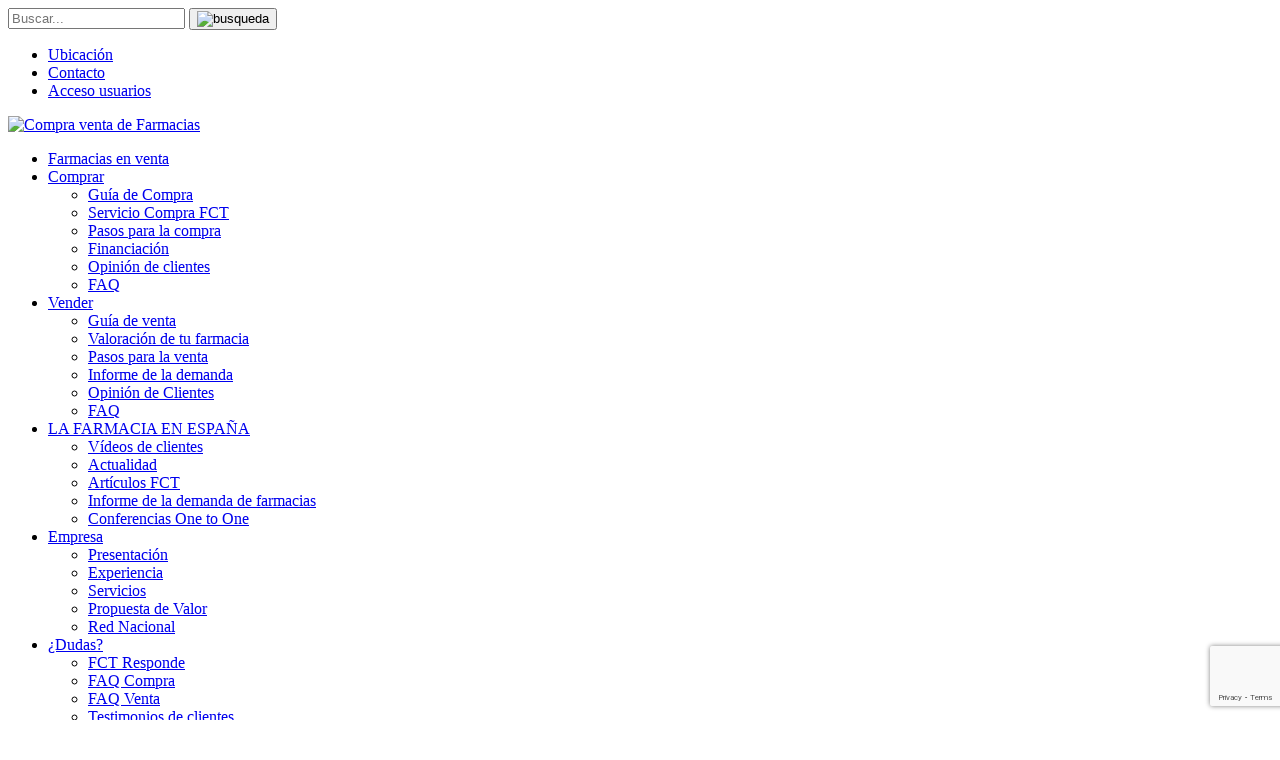

--- FILE ---
content_type: text/html; charset=UTF-8
request_url: https://www.farmaconsulting.es/farmaconsulting/servicios/
body_size: 24610
content:
<!DOCTYPE html>
<html lang="es" class=" html_stretched responsive av-preloader-disabled av-default-lightbox  html_header_top html_logo_left html_main_nav_header html_menu_right html_custom html_header_sticky html_header_shrinking_disabled html_header_topbar_active html_mobile_menu_phone html_header_searchicon_disabled html_content_align_center html_header_unstick_top html_header_stretch_disabled html_av-submenu-hidden html_av-submenu-display-click html_av-overlay-full html_av-submenu-noclone html_entry_id_3499 ">
<head>
<meta charset="UTF-8" />

<!-- Metas -->


<script>
    // Define dataLayer and the gtag function.
    window.dataLayer = window.dataLayer || [];
    function gtag() { dataLayer.push(arguments); }

    gtag('consent', 'default', {
        'ad_storage': 'denied',
        'ad_personalization': 'denied',
        'ad_user_data': 'denied',
        'analytics_storage': 'denied',
        'functionality_storage': 'denied',
        'security_storage': 'denied',
    });
</script>


<!-- Google Tag Manager -->
<script>(function(w,d,s,l,i){w[l]=w[l]||[];w[l].push({'gtm.start':
new Date().getTime(),event:'gtm.js'});var f=d.getElementsByTagName(s)[0],
j=d.createElement(s),dl=l!='dataLayer'?'&l='+l:'';j.async=true;j.src=
'https://www.googletagmanager.com/gtm.js?id='+i+dl;f.parentNode.insertBefore(j,f);
})(window,document,'script','dataLayer','GTM-TBLJX5D');</script>
<!-- End Google Tag Manager -->



<link rel="icon" href="https://www.farmaconsulting.es/wp-content/uploads/2015/10/favicon.ico" type="image/x-icon">

<!-- mobile setting -->
<meta name="viewport" content="width=device-width, initial-scale=1, maximum-scale=1">

<script type="text/javascript" src="https://www.farmaconsulting.es/lopd/cookies.js"></script>



<!-- Scripts/CSS and wp_head hook -->
<meta name='robots' content='index, follow, max-image-preview:large, max-snippet:-1, max-video-preview:-1' />

	<!-- This site is optimized with the Yoast SEO plugin v22.2 - https://yoast.com/wordpress/plugins/seo/ -->
	<title>Servicio integral de Transmisión de Farmacias / Expertos en Transacciones de Farmacias</title>
	<meta name="description" content="Farmaconsulting ofrece experiencia en intermediación y asesoramiento para la compraventa de farmacias. El listado más completo de farmacias en venta en España." />
	<link rel="canonical" href="https://www.farmaconsulting.es/farmaconsulting/servicios/" />
	<meta property="og:locale" content="es_ES" />
	<meta property="og:type" content="article" />
	<meta property="og:title" content="Servicio integral de Transmisión de Farmacias / Expertos en Transacciones de Farmacias" />
	<meta property="og:description" content="Farmaconsulting ofrece experiencia en intermediación y asesoramiento para la compraventa de farmacias. El listado más completo de farmacias en venta en España." />
	<meta property="og:url" content="https://www.farmaconsulting.es/farmaconsulting/servicios/" />
	<meta property="og:site_name" content="Farmaconsulting" />
	<meta property="article:modified_time" content="2024-06-25T16:49:40+00:00" />
	<meta name="twitter:card" content="summary_large_image" />
	<meta name="twitter:site" content="@farmaconsulting" />
	<meta name="twitter:label1" content="Tiempo de lectura" />
	<meta name="twitter:data1" content="5 minutos" />
	<script type="application/ld+json" class="yoast-schema-graph">{"@context":"https://schema.org","@graph":[{"@type":"WebPage","@id":"https://www.farmaconsulting.es/farmaconsulting/servicios/","url":"https://www.farmaconsulting.es/farmaconsulting/servicios/","name":"Servicio integral de Transmisión de Farmacias / Expertos en Transacciones de Farmacias","isPartOf":{"@id":"https://www.farmaconsulting.es/#website"},"datePublished":"2016-01-05T11:24:51+00:00","dateModified":"2024-06-25T16:49:40+00:00","description":"Farmaconsulting ofrece experiencia en intermediación y asesoramiento para la compraventa de farmacias. El listado más completo de farmacias en venta en España.","breadcrumb":{"@id":"https://www.farmaconsulting.es/farmaconsulting/servicios/#breadcrumb"},"inLanguage":"es","potentialAction":[{"@type":"ReadAction","target":["https://www.farmaconsulting.es/farmaconsulting/servicios/"]}]},{"@type":"BreadcrumbList","@id":"https://www.farmaconsulting.es/farmaconsulting/servicios/#breadcrumb","itemListElement":[{"@type":"ListItem","position":1,"name":"Portada","item":"https://www.farmaconsulting.es/homepage/"},{"@type":"ListItem","position":2,"name":"Farmaconsulting","item":"https://www.farmaconsulting.es/farmaconsulting/"},{"@type":"ListItem","position":3,"name":"Servicios"}]},{"@type":"WebSite","@id":"https://www.farmaconsulting.es/#website","url":"https://www.farmaconsulting.es/","name":"Farmaconsulting","description":"Compra venta de Farmacias","publisher":{"@id":"https://www.farmaconsulting.es/#organization"},"alternateName":"FCT","potentialAction":[{"@type":"SearchAction","target":{"@type":"EntryPoint","urlTemplate":"https://www.farmaconsulting.es/?s={search_term_string}"},"query-input":"required name=search_term_string"}],"inLanguage":"es"},{"@type":"Organization","@id":"https://www.farmaconsulting.es/#organization","name":"Farmaconsulting","alternateName":"Farmaconsulting | Intermediadores en compra y venta de Farmacias","url":"https://www.farmaconsulting.es/","logo":{"@type":"ImageObject","inLanguage":"es","@id":"https://www.farmaconsulting.es/#/schema/logo/image/","url":"https://www.farmaconsulting.es/wp-content/uploads/2023/09/Farmaconsulting-logo.jpg","contentUrl":"https://www.farmaconsulting.es/wp-content/uploads/2023/09/Farmaconsulting-logo.jpg","width":696,"height":696,"caption":"Farmaconsulting"},"image":{"@id":"https://www.farmaconsulting.es/#/schema/logo/image/"},"sameAs":["https://twitter.com/farmaconsulting","https://www.linkedin.com/company/farmaconsulting/","https://www.youtube.com/channel/UCN6VwF8BcLi1yZjx-eQf3lg","https://www.instagram.com/farmaconsulting/"]}]}</script>
	<!-- / Yoast SEO plugin. -->


<link rel='dns-prefetch' href='//fonts.googleapis.com' />
<link rel="alternate" type="application/rss+xml" title="Farmaconsulting &raquo; Feed" href="https://www.farmaconsulting.es/feed/" />
<link rel='stylesheet' id='avia-grid-css' href='https://www.farmaconsulting.es/wp-content/themes/enfold/css/grid.css?ver=4.6.3.1' type='text/css' media='all' />
<link rel='stylesheet' id='avia-base-css' href='https://www.farmaconsulting.es/wp-content/themes/enfold/css/base.css?ver=4.6.3.1' type='text/css' media='all' />
<link rel='stylesheet' id='avia-layout-css' href='https://www.farmaconsulting.es/wp-content/themes/enfold/css/layout.css?ver=4.6.3.1' type='text/css' media='all' />
<link rel='stylesheet' id='avia-module-blog-css' href='https://www.farmaconsulting.es/wp-content/themes/enfold/config-templatebuilder/avia-shortcodes/blog/blog.css?ver=6.4.7' type='text/css' media='all' />
<link rel='stylesheet' id='avia-module-postslider-css' href='https://www.farmaconsulting.es/wp-content/themes/enfold/config-templatebuilder/avia-shortcodes/postslider/postslider.css?ver=6.4.7' type='text/css' media='all' />
<link rel='stylesheet' id='avia-module-button-css' href='https://www.farmaconsulting.es/wp-content/themes/enfold/config-templatebuilder/avia-shortcodes/buttons/buttons.css?ver=6.4.7' type='text/css' media='all' />
<link rel='stylesheet' id='avia-module-comments-css' href='https://www.farmaconsulting.es/wp-content/themes/enfold/config-templatebuilder/avia-shortcodes/comments/comments.css?ver=6.4.7' type='text/css' media='all' />
<link rel='stylesheet' id='avia-module-gallery-css' href='https://www.farmaconsulting.es/wp-content/themes/enfold/config-templatebuilder/avia-shortcodes/gallery/gallery.css?ver=6.4.7' type='text/css' media='all' />
<link rel='stylesheet' id='avia-module-gridrow-css' href='https://www.farmaconsulting.es/wp-content/themes/enfold/config-templatebuilder/avia-shortcodes/grid_row/grid_row.css?ver=6.4.7' type='text/css' media='all' />
<link rel='stylesheet' id='avia-module-heading-css' href='https://www.farmaconsulting.es/wp-content/themes/enfold/config-templatebuilder/avia-shortcodes/heading/heading.css?ver=6.4.7' type='text/css' media='all' />
<link rel='stylesheet' id='avia-module-hr-css' href='https://www.farmaconsulting.es/wp-content/themes/enfold/config-templatebuilder/avia-shortcodes/hr/hr.css?ver=6.4.7' type='text/css' media='all' />
<link rel='stylesheet' id='avia-module-image-css' href='https://www.farmaconsulting.es/wp-content/themes/enfold/config-templatebuilder/avia-shortcodes/image/image.css?ver=6.4.7' type='text/css' media='all' />
<link rel='stylesheet' id='avia-module-hotspot-css' href='https://www.farmaconsulting.es/wp-content/themes/enfold/config-templatebuilder/avia-shortcodes/image_hotspots/image_hotspots.css?ver=6.4.7' type='text/css' media='all' />
<link rel='stylesheet' id='avia-module-menu-css' href='https://www.farmaconsulting.es/wp-content/themes/enfold/config-templatebuilder/avia-shortcodes/menu/menu.css?ver=6.4.7' type='text/css' media='all' />
<link rel='stylesheet' id='avia-module-numbers-css' href='https://www.farmaconsulting.es/wp-content/themes/enfold/config-templatebuilder/avia-shortcodes/numbers/numbers.css?ver=6.4.7' type='text/css' media='all' />
<link rel='stylesheet' id='avia-module-portfolio-css' href='https://www.farmaconsulting.es/wp-content/themes/enfold/config-templatebuilder/avia-shortcodes/portfolio/portfolio.css?ver=6.4.7' type='text/css' media='all' />
<link rel='stylesheet' id='avia-module-slideshow-css' href='https://www.farmaconsulting.es/wp-content/themes/enfold/config-templatebuilder/avia-shortcodes/slideshow/slideshow.css?ver=6.4.7' type='text/css' media='all' />
<link rel='stylesheet' id='avia-module-slideshow-fullsize-css' href='https://www.farmaconsulting.es/wp-content/themes/enfold/config-templatebuilder/avia-shortcodes/slideshow_fullsize/slideshow_fullsize.css?ver=6.4.7' type='text/css' media='all' />
<link rel='stylesheet' id='avia-module-slideshow-ls-css' href='https://www.farmaconsulting.es/wp-content/themes/enfold/config-templatebuilder/avia-shortcodes/slideshow_layerslider/slideshow_layerslider.css?ver=6.4.7' type='text/css' media='all' />
<link rel='stylesheet' id='avia-module-social-css' href='https://www.farmaconsulting.es/wp-content/themes/enfold/config-templatebuilder/avia-shortcodes/social_share/social_share.css?ver=6.4.7' type='text/css' media='all' />
<link rel='stylesheet' id='avia-module-tabs-css' href='https://www.farmaconsulting.es/wp-content/themes/enfold/config-templatebuilder/avia-shortcodes/tabs/tabs.css?ver=6.4.7' type='text/css' media='all' />
<link rel='stylesheet' id='avia-module-team-css' href='https://www.farmaconsulting.es/wp-content/themes/enfold/config-templatebuilder/avia-shortcodes/team/team.css?ver=6.4.7' type='text/css' media='all' />
<link rel='stylesheet' id='avia-module-toggles-css' href='https://www.farmaconsulting.es/wp-content/themes/enfold/config-templatebuilder/avia-shortcodes/toggles/toggles.css?ver=6.4.7' type='text/css' media='all' />
<link rel='stylesheet' id='avia-module-video-css' href='https://www.farmaconsulting.es/wp-content/themes/enfold/config-templatebuilder/avia-shortcodes/video/video.css?ver=6.4.7' type='text/css' media='all' />
<link rel='stylesheet' id='wp-block-library-css' href='https://www.farmaconsulting.es/wp-includes/css/dist/block-library/style.min.css?ver=6.4.7' type='text/css' media='all' />
<style id='js-archive-list-archive-widget-style-inline-css' type='text/css'>
.js-archive-list a,.js-archive-list a:focus,.js-archive-list a:hover{text-decoration:none}.js-archive-list .loading{display:inline-block;padding-left:5px;vertical-align:middle;width:25px}.jal-hide{display:none}.widget_jaw_widget ul.jaw_widget,body .wp-block-js-archive-list-archive-widget ul.jaw_widget,body .wp-block-js-archive-list-archive-widget ul.jaw_widget ul,body ul.jaw_widget,ul.jaw_widget ul{list-style:none;margin-left:0;padding-left:0}.jaw_widget ul li,.widget_jaw_widget ul.jaw_widget li,.wp-block-js-archive-list-archive-widget ul.jaw_widget li{list-style:none;padding-left:1rem}.jaw_widget ul li:before,.widget_jaw_widget ul.jaw_widget li:before,.wp-block-js-archive-list-archive-widget ul.jaw_widget li:before{content:""}.jaw_widget ul li .post-date,.widget_jaw_widget ul.jaw_widget li .post-date,.wp-block-js-archive-list-archive-widget ul.jaw_widget li .post-date{padding-left:5px}.jaw_widget ul li .post-date:before,.widget_jaw_widget ul.jaw_widget li .post-date:before,.wp-block-js-archive-list-archive-widget ul.jaw_widget li .post-date:before{content:"—";padding-right:5px}.jaw_symbol{margin-right:.5rem}

</style>
<style id='classic-theme-styles-inline-css' type='text/css'>
/*! This file is auto-generated */
.wp-block-button__link{color:#fff;background-color:#32373c;border-radius:9999px;box-shadow:none;text-decoration:none;padding:calc(.667em + 2px) calc(1.333em + 2px);font-size:1.125em}.wp-block-file__button{background:#32373c;color:#fff;text-decoration:none}
</style>
<style id='global-styles-inline-css' type='text/css'>
body{--wp--preset--color--black: #000000;--wp--preset--color--cyan-bluish-gray: #abb8c3;--wp--preset--color--white: #ffffff;--wp--preset--color--pale-pink: #f78da7;--wp--preset--color--vivid-red: #cf2e2e;--wp--preset--color--luminous-vivid-orange: #ff6900;--wp--preset--color--luminous-vivid-amber: #fcb900;--wp--preset--color--light-green-cyan: #7bdcb5;--wp--preset--color--vivid-green-cyan: #00d084;--wp--preset--color--pale-cyan-blue: #8ed1fc;--wp--preset--color--vivid-cyan-blue: #0693e3;--wp--preset--color--vivid-purple: #9b51e0;--wp--preset--gradient--vivid-cyan-blue-to-vivid-purple: linear-gradient(135deg,rgba(6,147,227,1) 0%,rgb(155,81,224) 100%);--wp--preset--gradient--light-green-cyan-to-vivid-green-cyan: linear-gradient(135deg,rgb(122,220,180) 0%,rgb(0,208,130) 100%);--wp--preset--gradient--luminous-vivid-amber-to-luminous-vivid-orange: linear-gradient(135deg,rgba(252,185,0,1) 0%,rgba(255,105,0,1) 100%);--wp--preset--gradient--luminous-vivid-orange-to-vivid-red: linear-gradient(135deg,rgba(255,105,0,1) 0%,rgb(207,46,46) 100%);--wp--preset--gradient--very-light-gray-to-cyan-bluish-gray: linear-gradient(135deg,rgb(238,238,238) 0%,rgb(169,184,195) 100%);--wp--preset--gradient--cool-to-warm-spectrum: linear-gradient(135deg,rgb(74,234,220) 0%,rgb(151,120,209) 20%,rgb(207,42,186) 40%,rgb(238,44,130) 60%,rgb(251,105,98) 80%,rgb(254,248,76) 100%);--wp--preset--gradient--blush-light-purple: linear-gradient(135deg,rgb(255,206,236) 0%,rgb(152,150,240) 100%);--wp--preset--gradient--blush-bordeaux: linear-gradient(135deg,rgb(254,205,165) 0%,rgb(254,45,45) 50%,rgb(107,0,62) 100%);--wp--preset--gradient--luminous-dusk: linear-gradient(135deg,rgb(255,203,112) 0%,rgb(199,81,192) 50%,rgb(65,88,208) 100%);--wp--preset--gradient--pale-ocean: linear-gradient(135deg,rgb(255,245,203) 0%,rgb(182,227,212) 50%,rgb(51,167,181) 100%);--wp--preset--gradient--electric-grass: linear-gradient(135deg,rgb(202,248,128) 0%,rgb(113,206,126) 100%);--wp--preset--gradient--midnight: linear-gradient(135deg,rgb(2,3,129) 0%,rgb(40,116,252) 100%);--wp--preset--font-size--small: 13px;--wp--preset--font-size--medium: 20px;--wp--preset--font-size--large: 36px;--wp--preset--font-size--x-large: 42px;--wp--preset--spacing--20: 0.44rem;--wp--preset--spacing--30: 0.67rem;--wp--preset--spacing--40: 1rem;--wp--preset--spacing--50: 1.5rem;--wp--preset--spacing--60: 2.25rem;--wp--preset--spacing--70: 3.38rem;--wp--preset--spacing--80: 5.06rem;--wp--preset--shadow--natural: 6px 6px 9px rgba(0, 0, 0, 0.2);--wp--preset--shadow--deep: 12px 12px 50px rgba(0, 0, 0, 0.4);--wp--preset--shadow--sharp: 6px 6px 0px rgba(0, 0, 0, 0.2);--wp--preset--shadow--outlined: 6px 6px 0px -3px rgba(255, 255, 255, 1), 6px 6px rgba(0, 0, 0, 1);--wp--preset--shadow--crisp: 6px 6px 0px rgba(0, 0, 0, 1);}:where(.is-layout-flex){gap: 0.5em;}:where(.is-layout-grid){gap: 0.5em;}body .is-layout-flow > .alignleft{float: left;margin-inline-start: 0;margin-inline-end: 2em;}body .is-layout-flow > .alignright{float: right;margin-inline-start: 2em;margin-inline-end: 0;}body .is-layout-flow > .aligncenter{margin-left: auto !important;margin-right: auto !important;}body .is-layout-constrained > .alignleft{float: left;margin-inline-start: 0;margin-inline-end: 2em;}body .is-layout-constrained > .alignright{float: right;margin-inline-start: 2em;margin-inline-end: 0;}body .is-layout-constrained > .aligncenter{margin-left: auto !important;margin-right: auto !important;}body .is-layout-constrained > :where(:not(.alignleft):not(.alignright):not(.alignfull)){max-width: var(--wp--style--global--content-size);margin-left: auto !important;margin-right: auto !important;}body .is-layout-constrained > .alignwide{max-width: var(--wp--style--global--wide-size);}body .is-layout-flex{display: flex;}body .is-layout-flex{flex-wrap: wrap;align-items: center;}body .is-layout-flex > *{margin: 0;}body .is-layout-grid{display: grid;}body .is-layout-grid > *{margin: 0;}:where(.wp-block-columns.is-layout-flex){gap: 2em;}:where(.wp-block-columns.is-layout-grid){gap: 2em;}:where(.wp-block-post-template.is-layout-flex){gap: 1.25em;}:where(.wp-block-post-template.is-layout-grid){gap: 1.25em;}.has-black-color{color: var(--wp--preset--color--black) !important;}.has-cyan-bluish-gray-color{color: var(--wp--preset--color--cyan-bluish-gray) !important;}.has-white-color{color: var(--wp--preset--color--white) !important;}.has-pale-pink-color{color: var(--wp--preset--color--pale-pink) !important;}.has-vivid-red-color{color: var(--wp--preset--color--vivid-red) !important;}.has-luminous-vivid-orange-color{color: var(--wp--preset--color--luminous-vivid-orange) !important;}.has-luminous-vivid-amber-color{color: var(--wp--preset--color--luminous-vivid-amber) !important;}.has-light-green-cyan-color{color: var(--wp--preset--color--light-green-cyan) !important;}.has-vivid-green-cyan-color{color: var(--wp--preset--color--vivid-green-cyan) !important;}.has-pale-cyan-blue-color{color: var(--wp--preset--color--pale-cyan-blue) !important;}.has-vivid-cyan-blue-color{color: var(--wp--preset--color--vivid-cyan-blue) !important;}.has-vivid-purple-color{color: var(--wp--preset--color--vivid-purple) !important;}.has-black-background-color{background-color: var(--wp--preset--color--black) !important;}.has-cyan-bluish-gray-background-color{background-color: var(--wp--preset--color--cyan-bluish-gray) !important;}.has-white-background-color{background-color: var(--wp--preset--color--white) !important;}.has-pale-pink-background-color{background-color: var(--wp--preset--color--pale-pink) !important;}.has-vivid-red-background-color{background-color: var(--wp--preset--color--vivid-red) !important;}.has-luminous-vivid-orange-background-color{background-color: var(--wp--preset--color--luminous-vivid-orange) !important;}.has-luminous-vivid-amber-background-color{background-color: var(--wp--preset--color--luminous-vivid-amber) !important;}.has-light-green-cyan-background-color{background-color: var(--wp--preset--color--light-green-cyan) !important;}.has-vivid-green-cyan-background-color{background-color: var(--wp--preset--color--vivid-green-cyan) !important;}.has-pale-cyan-blue-background-color{background-color: var(--wp--preset--color--pale-cyan-blue) !important;}.has-vivid-cyan-blue-background-color{background-color: var(--wp--preset--color--vivid-cyan-blue) !important;}.has-vivid-purple-background-color{background-color: var(--wp--preset--color--vivid-purple) !important;}.has-black-border-color{border-color: var(--wp--preset--color--black) !important;}.has-cyan-bluish-gray-border-color{border-color: var(--wp--preset--color--cyan-bluish-gray) !important;}.has-white-border-color{border-color: var(--wp--preset--color--white) !important;}.has-pale-pink-border-color{border-color: var(--wp--preset--color--pale-pink) !important;}.has-vivid-red-border-color{border-color: var(--wp--preset--color--vivid-red) !important;}.has-luminous-vivid-orange-border-color{border-color: var(--wp--preset--color--luminous-vivid-orange) !important;}.has-luminous-vivid-amber-border-color{border-color: var(--wp--preset--color--luminous-vivid-amber) !important;}.has-light-green-cyan-border-color{border-color: var(--wp--preset--color--light-green-cyan) !important;}.has-vivid-green-cyan-border-color{border-color: var(--wp--preset--color--vivid-green-cyan) !important;}.has-pale-cyan-blue-border-color{border-color: var(--wp--preset--color--pale-cyan-blue) !important;}.has-vivid-cyan-blue-border-color{border-color: var(--wp--preset--color--vivid-cyan-blue) !important;}.has-vivid-purple-border-color{border-color: var(--wp--preset--color--vivid-purple) !important;}.has-vivid-cyan-blue-to-vivid-purple-gradient-background{background: var(--wp--preset--gradient--vivid-cyan-blue-to-vivid-purple) !important;}.has-light-green-cyan-to-vivid-green-cyan-gradient-background{background: var(--wp--preset--gradient--light-green-cyan-to-vivid-green-cyan) !important;}.has-luminous-vivid-amber-to-luminous-vivid-orange-gradient-background{background: var(--wp--preset--gradient--luminous-vivid-amber-to-luminous-vivid-orange) !important;}.has-luminous-vivid-orange-to-vivid-red-gradient-background{background: var(--wp--preset--gradient--luminous-vivid-orange-to-vivid-red) !important;}.has-very-light-gray-to-cyan-bluish-gray-gradient-background{background: var(--wp--preset--gradient--very-light-gray-to-cyan-bluish-gray) !important;}.has-cool-to-warm-spectrum-gradient-background{background: var(--wp--preset--gradient--cool-to-warm-spectrum) !important;}.has-blush-light-purple-gradient-background{background: var(--wp--preset--gradient--blush-light-purple) !important;}.has-blush-bordeaux-gradient-background{background: var(--wp--preset--gradient--blush-bordeaux) !important;}.has-luminous-dusk-gradient-background{background: var(--wp--preset--gradient--luminous-dusk) !important;}.has-pale-ocean-gradient-background{background: var(--wp--preset--gradient--pale-ocean) !important;}.has-electric-grass-gradient-background{background: var(--wp--preset--gradient--electric-grass) !important;}.has-midnight-gradient-background{background: var(--wp--preset--gradient--midnight) !important;}.has-small-font-size{font-size: var(--wp--preset--font-size--small) !important;}.has-medium-font-size{font-size: var(--wp--preset--font-size--medium) !important;}.has-large-font-size{font-size: var(--wp--preset--font-size--large) !important;}.has-x-large-font-size{font-size: var(--wp--preset--font-size--x-large) !important;}
.wp-block-navigation a:where(:not(.wp-element-button)){color: inherit;}
:where(.wp-block-post-template.is-layout-flex){gap: 1.25em;}:where(.wp-block-post-template.is-layout-grid){gap: 1.25em;}
:where(.wp-block-columns.is-layout-flex){gap: 2em;}:where(.wp-block-columns.is-layout-grid){gap: 2em;}
.wp-block-pullquote{font-size: 1.5em;line-height: 1.6;}
</style>
<link rel='stylesheet' id='cforms2-css' href='https://www.farmaconsulting.es/wp-content/plugins/cforms2/styling/cforms2012.css?ver=15.0.5' type='text/css' media='all' />
<link rel='stylesheet' id='fuentes-css' href='https://fonts.googleapis.com/css2?family=Roboto%3Awght%40400%3B500%3B700&#038;display=swap&#038;ver=1769598236' type='text/css' media='all' />
<link rel='stylesheet' id='css-css' href='https://www.farmaconsulting.es/wp-content/themes/enfold-child/css/estilos.css?ver=1769598236' type='text/css' media='all' />
<link rel='stylesheet' id='cookie-css-css' href='https://www.farmaconsulting.es/wp-content/themes/enfold-child/libs/cookieconsent-new/cookieconsent.css?ver=all' type='text/css' media='all' />
<link rel='stylesheet' id='avia-scs-css' href='https://www.farmaconsulting.es/wp-content/themes/enfold/css/shortcodes.css?ver=4.6.3.1' type='text/css' media='all' />
<link rel='stylesheet' id='avia-popup-css-css' href='https://www.farmaconsulting.es/wp-content/themes/enfold/js/aviapopup/magnific-popup.css?ver=4.6.3.1' type='text/css' media='screen' />
<link rel='stylesheet' id='avia-lightbox-css' href='https://www.farmaconsulting.es/wp-content/themes/enfold/css/avia-snippet-lightbox.css?ver=4.6.3.1' type='text/css' media='screen' />
<link rel='stylesheet' id='avia-widget-css-css' href='https://www.farmaconsulting.es/wp-content/themes/enfold/css/avia-snippet-widget.css?ver=4.6.3.1' type='text/css' media='screen' />
<link rel='stylesheet' id='avia-dynamic-css' href='https://www.farmaconsulting.es/wp-content/uploads/dynamic_avia/enfold_child.css?ver=695e62e56a548' type='text/css' media='all' />
<link rel='stylesheet' id='avia-custom-css' href='https://www.farmaconsulting.es/wp-content/themes/enfold/css/custom.css?ver=4.6.3.1' type='text/css' media='all' />
<link rel='stylesheet' id='avia-style-css' href='https://www.farmaconsulting.es/wp-content/themes/enfold-child/style.css?ver=4.6.3.1' type='text/css' media='all' />
<link rel='stylesheet' id='wplb-widget-admin-style-css' href='https://www.farmaconsulting.es/wp-content/plugins/wplb-widget-total/css/frontend-style.css?ver=6.4.7' type='text/css' media='all' />
<link rel='stylesheet' id='popup-maker-site-css' href='//www.farmaconsulting.es/wp-content/uploads/pum/pum-site-styles.css?generated=1699621601&#038;ver=1.18.2' type='text/css' media='all' />
<script type="text/javascript" src="https://www.farmaconsulting.es/wp-includes/js/jquery/jquery.min.js?ver=3.7.1" id="jquery-core-js"></script>
<script type="text/javascript" src="https://www.farmaconsulting.es/wp-includes/js/jquery/jquery-migrate.min.js?ver=3.4.1" id="jquery-migrate-js"></script>
<script type="text/javascript" id="cforms2-js-extra">
/* <![CDATA[ */
var cforms2_ajax = {"url":"https:\/\/www.farmaconsulting.es\/wp-admin\/admin-ajax.php","nonces":{"submitcform":"0d057971f2"}};
/* ]]> */
</script>
<script type="text/javascript" src="https://www.farmaconsulting.es/wp-content/plugins/cforms2/js/cforms.js?ver=15.0.5" id="cforms2-js"></script>
<script type="text/javascript" id="link-juice-optimizer-js-extra">
/* <![CDATA[ */
var php_vars = {"ljo_clase":"ljoptimizer"};
/* ]]> */
</script>
<script type="text/javascript" src="https://www.farmaconsulting.es/wp-content/plugins/link-juice-optimizer/public/js/link-juice-optimizer.js?ver=2.3.2" id="link-juice-optimizer-js"></script>
<script type="text/javascript" src="https://www.farmaconsulting.es/wp-content/themes/enfold/js/avia-compat.js?ver=4.6.3.1" id="avia-compat-js"></script>
<script type="text/javascript" id="wplb-ajax-frontend-js-js-extra">
/* <![CDATA[ */
var wplb_js_var = {"ajaxurl":"https:\/\/www.farmaconsulting.es\/wp-admin\/admin-ajax.php","nonce":"823bbae146","site_url":"https:\/\/www.farmaconsulting.es","theme_url":"https:\/\/www.farmaconsulting.es\/wp-content\/themes\/enfold-child"};
var wplb_js_var = {"ajaxurl":"https:\/\/www.farmaconsulting.es\/wp-admin\/admin-ajax.php","nonce":"823bbae146","site_url":"https:\/\/www.farmaconsulting.es","theme_url":"https:\/\/www.farmaconsulting.es\/wp-content\/themes\/enfold-child"};
var wplb_js_var = {"ajaxurl":"https:\/\/www.farmaconsulting.es\/wp-admin\/admin-ajax.php","nonce":"823bbae146","site_url":"https:\/\/www.farmaconsulting.es","theme_url":"https:\/\/www.farmaconsulting.es\/wp-content\/themes\/enfold-child"};
var wplb_js_var = {"ajaxurl":"https:\/\/www.farmaconsulting.es\/wp-admin\/admin-ajax.php","nonce":"823bbae146","site_url":"https:\/\/www.farmaconsulting.es","theme_url":"https:\/\/www.farmaconsulting.es\/wp-content\/themes\/enfold-child"};
var wplb_js_var = {"ajaxurl":"https:\/\/www.farmaconsulting.es\/wp-admin\/admin-ajax.php","nonce":"823bbae146","site_url":"https:\/\/www.farmaconsulting.es","theme_url":"https:\/\/www.farmaconsulting.es\/wp-content\/themes\/enfold-child"};
var wplb_js_var = {"ajaxurl":"https:\/\/www.farmaconsulting.es\/wp-admin\/admin-ajax.php","nonce":"823bbae146","site_url":"https:\/\/www.farmaconsulting.es","theme_url":"https:\/\/www.farmaconsulting.es\/wp-content\/themes\/enfold-child"};
var wplb_js_var = {"ajaxurl":"https:\/\/www.farmaconsulting.es\/wp-admin\/admin-ajax.php","nonce":"823bbae146","site_url":"https:\/\/www.farmaconsulting.es","theme_url":"https:\/\/www.farmaconsulting.es\/wp-content\/themes\/enfold-child"};
var wplb_js_var = {"ajaxurl":"https:\/\/www.farmaconsulting.es\/wp-admin\/admin-ajax.php","nonce":"823bbae146","site_url":"https:\/\/www.farmaconsulting.es","theme_url":"https:\/\/www.farmaconsulting.es\/wp-content\/themes\/enfold-child"};
var wplb_js_var = {"ajaxurl":"https:\/\/www.farmaconsulting.es\/wp-admin\/admin-ajax.php","nonce":"823bbae146","site_url":"https:\/\/www.farmaconsulting.es","theme_url":"https:\/\/www.farmaconsulting.es\/wp-content\/themes\/enfold-child"};
/* ]]> */
</script>
<script type="text/javascript" src="https://www.farmaconsulting.es/wp-content/plugins/wplb-widget-total/js/script.js?ver=6.4.7" id="wplb-ajax-frontend-js-js"></script>

<style>
a.ljoptimizer,
span.ljoptimizer {
	cursor: pointer;
}
a.ljoptimizer,
span.ljoptimizer {
	cursor: pointer; /* añade el cursor que simula un enlace */
}

li.cat-item.ljoptimizer {
    padding: 5px 0 5px 13px;
    line-height: 25px;
    background: url(../images/arrow_item.gif) 0 15px no-repeat;
    transition: all 200ms ease-in 0s;
    list-style-type: none;
    padding: 0px 0px 5px 0px !important;
}
.paginacion.ljoptimizer{
    transition: 0.2s;
    font-weight: 400;
    color: #437a1c;
    text-decoration: none;
    border: 1px solid #437a1c;
    font-size: 14px;
    padding: 4px 8px;
    border-radius: 5px;
    background-color: white;
    margin-left: 10px;
}
</style>
<link rel="profile" href="https://gmpg.org/xfn/11" />
<link rel="alternate" type="application/rss+xml" title="Farmaconsulting RSS2 Feed" href="https://www.farmaconsulting.es/feed/" />
<link rel="pingback" href="https://www.farmaconsulting.es/xmlrpc.php" />

<style type='text/css' media='screen'>
 #top #header_main > .container, #top #header_main > .container .main_menu  .av-main-nav > li > a, #top #header_main #menu-item-shop .cart_dropdown_link{ height:60px; line-height: 60px; }
 .html_top_nav_header .av-logo-container{ height:60px;  }
 .html_header_top.html_header_sticky #top #wrap_all #main{ padding-top:90px; } 
</style>
<!--[if lt IE 9]><script src="https://www.farmaconsulting.es/wp-content/themes/enfold/js/html5shiv.js"></script><![endif]-->
<link rel="icon" href="https://www.farmaconsulting.es/wp-content/uploads/2015/10/favicon.ico" type="image/x-icon">
<style type='text/css'>
@font-face {font-family: 'entypo-fontello'; font-weight: normal; font-style: normal; font-display: auto;
src: url('https://www.farmaconsulting.es/wp-content/themes/enfold/config-templatebuilder/avia-template-builder/assets/fonts/entypo-fontello.eot');
src: url('https://www.farmaconsulting.es/wp-content/themes/enfold/config-templatebuilder/avia-template-builder/assets/fonts/entypo-fontello.eot?#iefix') format('embedded-opentype'), 
url('https://www.farmaconsulting.es/wp-content/themes/enfold/config-templatebuilder/avia-template-builder/assets/fonts/entypo-fontello.woff') format('woff'), 
url('https://www.farmaconsulting.es/wp-content/themes/enfold/config-templatebuilder/avia-template-builder/assets/fonts/entypo-fontello.ttf') format('truetype'), 
url('https://www.farmaconsulting.es/wp-content/themes/enfold/config-templatebuilder/avia-template-builder/assets/fonts/entypo-fontello.svg#entypo-fontello') format('svg');
} #top .avia-font-entypo-fontello, body .avia-font-entypo-fontello, html body [data-av_iconfont='entypo-fontello']:before{ font-family: 'entypo-fontello'; }
</style>

<!--
Debugging Info for Theme support: 

Theme: Enfold
Version: 4.6.3.1
Installed: enfold
AviaFramework Version: 5.0
AviaBuilder Version: 0.9.5
aviaElementManager Version: 1.0.1
- - - - - - - - - - -
ChildTheme: Enfold Child
ChildTheme Version: 1.0
ChildTheme Installed: enfold

ML:4G-PU:47-PLA:26
WP:6.4.7
Compress: CSS:disabled - JS:disabled
Updates: disabled
PLAu:24
--><link href='https://fonts.googleapis.com/css?family=Roboto:200,400,300,100,700&subset=latin,latin-ext' rel='stylesheet' type='text/css'> <link href='https://fonts.googleapis.com/css?family=Roboto+Condensed:100,300,400' rel='stylesheet' type='text/css'>  <link href='https://stackpath.bootstrapcdn.com/font-awesome/4.7.0/css/font-awesome.min.css' rel='stylesheet' type='text/css'>  <script type="text/javascript" src="https://www.farmaconsulting.es/wp-content/themes/enfold-child/transify.js"></script>    <body data-rsssl=1 id="top" class="page-template-default page page-id-3499 page-child parent-pageid-2 stretched helvetica-neue-websave helvetica_neue" itemscope="itemscope" itemtype="https://schema.org/WebPage" >      <!-- Google Tag Manager (noscript) -->     <noscript><iframe src="https://www.googletagmanager.com/ns.html?id=GTM-TBLJX5D"     height="0" width="0" style="display:none;visibility:hidden"></iframe></noscript>     <!-- End Google Tag Manager (noscript) --> 	                        <div id='wrap_all'>                   <div class="seccion-preheader">         <div class="contenedor largo">             <div class="margen">                  <!-- <p>El líder en transmisiones de farmacias</p> -->                  <div class="enlaces">                           <div class="buscador">         <form role="search" action="https://www.farmaconsulting.es">              <input type="text" placeholder="Buscar..." name="s" value="" required />              <button type="submit"><img src="https://www.farmaconsulting.es/wp-content/themes/enfold-child/img/busqueda.svg" alt="busqueda"></button>          </form>         <div class="fondo"></div>     </div>                           <ul>                         <li><a href="https://www.farmaconsulting.es/contacto/#ubicacion">Ubicación</a></li>                         <li><a href="https://www.farmaconsulting.es/contacto/" class="boton little">Contacto</a></li>                                                       <li><a class="boton little secundario popup-with-form" href="#formulario-registro-header">Acceso usuarios</a></li>                                               </ul>                  </div>              </div>         </div>     </div>          <header class="seccion-header">          <div class="principal">             <div class="contenedor largo">                 <div class="margen">                      <a href="https://www.farmaconsulting.es" class="logo">                         <img src="https://www.farmaconsulting.es/wp-content/uploads/2026/01/LOGO_FCT_35_A_VERTICAL.png" alt="Compra venta de Farmacias">                     </a>                      <nav>                         <ul id="menu-menu-de-navegacion" class="menu"><li id="menu-item-19959" class="menu-item menu-item-type-taxonomy menu-item-object-category menu-item-19959"><a href="https://www.farmaconsulting.es/farmacias-en-venta/">Farmacias en venta</a></li> <li id="menu-item-19960" class="menu-item menu-item-type-post_type menu-item-object-page menu-item-has-children menu-item-19960"><a href="https://www.farmaconsulting.es/comprar-farmacia/">Comprar</a> <ul class="sub-menu"> 	<li id="menu-item-19974" class="menu-item menu-item-type-post_type menu-item-object-page menu-item-19974"><a href="https://www.farmaconsulting.es/comprar-farmacia/">Guía de Compra</a></li> 	<li id="menu-item-19976" class="menu-item menu-item-type-post_type menu-item-object-page menu-item-19976"><a href="https://www.farmaconsulting.es/comprar-farmacia/servicio-informacion/">Servicio Compra FCT</a></li> 	<li id="menu-item-19967" class="menu-item menu-item-type-post_type menu-item-object-page menu-item-19967"><a href="https://www.farmaconsulting.es/comprar-farmacia/pasos-compra/">Pasos para la compra</a></li> 	<li id="menu-item-19964" class="menu-item menu-item-type-post_type menu-item-object-page menu-item-19964"><a href="https://www.farmaconsulting.es/comprar-farmacia/financiacion/">Financiación</a></li> 	<li id="menu-item-19966" class="menu-item menu-item-type-post_type menu-item-object-page menu-item-19966"><a href="https://www.farmaconsulting.es/comprar-farmacia/opinion-clientes/">Opinión de clientes</a></li> 	<li id="menu-item-19963" class="menu-item menu-item-type-post_type menu-item-object-page menu-item-19963"><a href="https://www.farmaconsulting.es/comprar-farmacia/preguntas-frecuentes/">FAQ</a></li> </ul> </li> <li id="menu-item-19977" class="menu-item menu-item-type-post_type menu-item-object-page menu-item-has-children menu-item-19977"><a href="https://www.farmaconsulting.es/vender-farmacia/">Vender</a> <ul class="sub-menu"> 	<li id="menu-item-19983" class="menu-item menu-item-type-post_type menu-item-object-page menu-item-19983"><a href="https://www.farmaconsulting.es/vender-farmacia/">Guía de venta</a></li> 	<li id="menu-item-19979" class="menu-item menu-item-type-post_type menu-item-object-page menu-item-19979"><a href="https://www.farmaconsulting.es/vender-farmacia/valoracion-farmacia/">Valoración de tu farmacia</a></li> 	<li id="menu-item-19984" class="menu-item menu-item-type-post_type menu-item-object-page menu-item-19984"><a href="https://www.farmaconsulting.es/vender-farmacia/pasos-venta/">Pasos para la venta</a></li> 	<li id="menu-item-19985" class="menu-item menu-item-type-post_type menu-item-object-page menu-item-19985"><a href="https://www.farmaconsulting.es/vender-farmacia/informe-de-la-demanda-de-farmacia/">Informe de la demanda</a></li> 	<li id="menu-item-19986" class="menu-item menu-item-type-post_type menu-item-object-page menu-item-19986"><a href="https://www.farmaconsulting.es/vender-farmacia/opinion-clientes/">Opinión de Clientes</a></li> 	<li id="menu-item-19987" class="menu-item menu-item-type-post_type menu-item-object-page menu-item-19987"><a href="https://www.farmaconsulting.es/vender-farmacia/preguntas-frecuentes/">FAQ</a></li> </ul> </li> <li id="menu-item-19988" class="menu-item menu-item-type-post_type menu-item-object-page menu-item-has-children menu-item-19988"><a href="https://www.farmaconsulting.es/farmaconsulting/orgullosodeserfarmaceutico/">LA FARMACIA EN ESPAÑA</a> <ul class="sub-menu"> 	<li id="menu-item-19989" class="menu-item menu-item-type-post_type menu-item-object-page menu-item-19989"><a href="https://www.farmaconsulting.es/farmaconsulting/orgullosodeserfarmaceutico/">Vídeos de clientes</a></li> 	<li id="menu-item-19990" class="menu-item menu-item-type-taxonomy menu-item-object-category menu-item-19990"><a href="https://www.farmaconsulting.es/la-farmacia-en-espana/actualidad/">Actualidad</a></li> 	<li id="menu-item-19992" class="menu-item menu-item-type-taxonomy menu-item-object-category menu-item-19992"><a href="https://www.farmaconsulting.es/la-farmacia-en-espana/articulos/">Artículos FCT</a></li> 	<li id="menu-item-19991" class="menu-item menu-item-type-taxonomy menu-item-object-category menu-item-19991"><a href="https://www.farmaconsulting.es/la-farmacia-en-espana/informe-de-la-demanda/">Informe de la demanda de farmacias</a></li> 	<li id="menu-item-19994" class="menu-item menu-item-type-post_type menu-item-object-page menu-item-19994"><a href="https://www.farmaconsulting.es/conferencias-one-to-one/">Conferencias One to One</a></li> </ul> </li> <li id="menu-item-28385" class="menu-item menu-item-type-post_type menu-item-object-page current-menu-ancestor current-menu-parent current_page_parent current_page_ancestor menu-item-has-children menu-item-28385"><a href="https://www.farmaconsulting.es/farmaconsulting/presentacion-video/">Empresa</a> <ul class="sub-menu"> 	<li id="menu-item-28386" class="menu-item menu-item-type-post_type menu-item-object-page menu-item-28386"><a href="https://www.farmaconsulting.es/farmaconsulting/presentacion-video/">Presentación</a></li> 	<li id="menu-item-28390" class="menu-item menu-item-type-custom menu-item-object-custom menu-item-28390"><a href="https://www.farmaconsulting.es/farmaconsulting/">Experiencia</a></li> 	<li id="menu-item-29011" class="menu-item menu-item-type-custom menu-item-object-custom current-menu-item menu-item-29011"><a href="https://www.farmaconsulting.es/farmaconsulting/servicios/" aria-current="page">Servicios</a></li> 	<li id="menu-item-28391" class="menu-item menu-item-type-post_type menu-item-object-page menu-item-28391"><a href="https://www.farmaconsulting.es/farmaconsulting/propuesta-de-valor/">Propuesta de Valor</a></li> 	<li id="menu-item-28392" class="menu-item menu-item-type-custom menu-item-object-custom menu-item-28392"><a href="https://www.farmaconsulting.es/farmaconsulting/red-nacional/">Red Nacional</a></li> </ul> </li> <li id="menu-item-28398" class="menu-item menu-item-type-custom menu-item-object-custom menu-item-has-children menu-item-28398"><a href="https://www.farmaconsulting.es/dudas/preguntas-farmaceuticos/">¿Dudas?</a> <ul class="sub-menu"> 	<li id="menu-item-20008" class="menu-item menu-item-type-post_type menu-item-object-page menu-item-20008"><a href="https://www.farmaconsulting.es/dudas/preguntas-farmaceuticos/">FCT Responde</a></li> 	<li id="menu-item-28394" class="menu-item menu-item-type-post_type menu-item-object-page menu-item-28394"><a href="https://www.farmaconsulting.es/comprar-farmacia/preguntas-frecuentes/">FAQ Compra</a></li> 	<li id="menu-item-28395" class="menu-item menu-item-type-post_type menu-item-object-page menu-item-28395"><a href="https://www.farmaconsulting.es/vender-farmacia/preguntas-frecuentes/">FAQ Venta</a></li> 	<li id="menu-item-28393" class="menu-item menu-item-type-post_type menu-item-object-page menu-item-28393"><a href="https://www.farmaconsulting.es/dudas/testimonio-clientes/">Testimonios de clientes</a></li> </ul> </li> <li id="menu-item-28384" class="menu-item menu-item-type-custom menu-item-object-custom menu-item-28384"><a href="https://www.farmaconsulting.es/ofertas-empleo/">Ofertas de Empleo</a></li> </ul>                              <div class="buscador">         <form role="search" action="https://www.farmaconsulting.es">              <input type="text" placeholder="Buscar..." name="s" value="" required />              <button type="submit"><img src="https://www.farmaconsulting.es/wp-content/themes/enfold-child/img/busqueda.svg" alt="busqueda"></button>          </form>         <div class="fondo"></div>     </div>                           </nav>                      <div class="enlaces">                          <ul>                             <li><a href="https://www.farmaconsulting.es/contacto/" class="boton little">Contacto</a></li>                                                               <li><a class="usuario popup-with-form" href="#formulario-registro"><img src="https://www.farmaconsulting.es/wp-content/themes/enfold-child/img/usuario.svg" alt="" /></a></li>                                                      </ul>                          <div class="hamburguesa">                             <div></div>                             <div></div>                             <div></div>                         </div>                      </div>                  </div>             </div>         </div>          <div class="secundario">             <div class="contenedor largo">                 <div class="margen">                      <nav>                         <ul id="menu-menu-de-navegacion-1" class="menu"><li class="menu-item menu-item-type-taxonomy menu-item-object-category menu-item-19959"><a href="https://www.farmaconsulting.es/farmacias-en-venta/">Farmacias en venta</a></li> <li class="menu-item menu-item-type-post_type menu-item-object-page menu-item-has-children menu-item-19960"><a href="https://www.farmaconsulting.es/comprar-farmacia/">Comprar</a> <ul class="sub-menu"> 	<li class="menu-item menu-item-type-post_type menu-item-object-page menu-item-19974"><a href="https://www.farmaconsulting.es/comprar-farmacia/">Guía de Compra</a></li> 	<li class="menu-item menu-item-type-post_type menu-item-object-page menu-item-19976"><a href="https://www.farmaconsulting.es/comprar-farmacia/servicio-informacion/">Servicio Compra FCT</a></li> 	<li class="menu-item menu-item-type-post_type menu-item-object-page menu-item-19967"><a href="https://www.farmaconsulting.es/comprar-farmacia/pasos-compra/">Pasos para la compra</a></li> 	<li class="menu-item menu-item-type-post_type menu-item-object-page menu-item-19964"><a href="https://www.farmaconsulting.es/comprar-farmacia/financiacion/">Financiación</a></li> 	<li class="menu-item menu-item-type-post_type menu-item-object-page menu-item-19966"><a href="https://www.farmaconsulting.es/comprar-farmacia/opinion-clientes/">Opinión de clientes</a></li> 	<li class="menu-item menu-item-type-post_type menu-item-object-page menu-item-19963"><a href="https://www.farmaconsulting.es/comprar-farmacia/preguntas-frecuentes/">FAQ</a></li> </ul> </li> <li class="menu-item menu-item-type-post_type menu-item-object-page menu-item-has-children menu-item-19977"><a href="https://www.farmaconsulting.es/vender-farmacia/">Vender</a> <ul class="sub-menu"> 	<li class="menu-item menu-item-type-post_type menu-item-object-page menu-item-19983"><a href="https://www.farmaconsulting.es/vender-farmacia/">Guía de venta</a></li> 	<li class="menu-item menu-item-type-post_type menu-item-object-page menu-item-19979"><a href="https://www.farmaconsulting.es/vender-farmacia/valoracion-farmacia/">Valoración de tu farmacia</a></li> 	<li class="menu-item menu-item-type-post_type menu-item-object-page menu-item-19984"><a href="https://www.farmaconsulting.es/vender-farmacia/pasos-venta/">Pasos para la venta</a></li> 	<li class="menu-item menu-item-type-post_type menu-item-object-page menu-item-19985"><a href="https://www.farmaconsulting.es/vender-farmacia/informe-de-la-demanda-de-farmacia/">Informe de la demanda</a></li> 	<li class="menu-item menu-item-type-post_type menu-item-object-page menu-item-19986"><a href="https://www.farmaconsulting.es/vender-farmacia/opinion-clientes/">Opinión de Clientes</a></li> 	<li class="menu-item menu-item-type-post_type menu-item-object-page menu-item-19987"><a href="https://www.farmaconsulting.es/vender-farmacia/preguntas-frecuentes/">FAQ</a></li> </ul> </li> <li class="menu-item menu-item-type-post_type menu-item-object-page menu-item-has-children menu-item-19988"><a href="https://www.farmaconsulting.es/farmaconsulting/orgullosodeserfarmaceutico/">LA FARMACIA EN ESPAÑA</a> <ul class="sub-menu"> 	<li class="menu-item menu-item-type-post_type menu-item-object-page menu-item-19989"><a href="https://www.farmaconsulting.es/farmaconsulting/orgullosodeserfarmaceutico/">Vídeos de clientes</a></li> 	<li class="menu-item menu-item-type-taxonomy menu-item-object-category menu-item-19990"><a href="https://www.farmaconsulting.es/la-farmacia-en-espana/actualidad/">Actualidad</a></li> 	<li class="menu-item menu-item-type-taxonomy menu-item-object-category menu-item-19992"><a href="https://www.farmaconsulting.es/la-farmacia-en-espana/articulos/">Artículos FCT</a></li> 	<li class="menu-item menu-item-type-taxonomy menu-item-object-category menu-item-19991"><a href="https://www.farmaconsulting.es/la-farmacia-en-espana/informe-de-la-demanda/">Informe de la demanda de farmacias</a></li> 	<li class="menu-item menu-item-type-post_type menu-item-object-page menu-item-19994"><a href="https://www.farmaconsulting.es/conferencias-one-to-one/">Conferencias One to One</a></li> </ul> </li> <li class="menu-item menu-item-type-post_type menu-item-object-page current-menu-ancestor current-menu-parent current_page_parent current_page_ancestor menu-item-has-children menu-item-28385"><a href="https://www.farmaconsulting.es/farmaconsulting/presentacion-video/">Empresa</a> <ul class="sub-menu"> 	<li class="menu-item menu-item-type-post_type menu-item-object-page menu-item-28386"><a href="https://www.farmaconsulting.es/farmaconsulting/presentacion-video/">Presentación</a></li> 	<li class="menu-item menu-item-type-custom menu-item-object-custom menu-item-28390"><a href="https://www.farmaconsulting.es/farmaconsulting/">Experiencia</a></li> 	<li class="menu-item menu-item-type-custom menu-item-object-custom current-menu-item menu-item-29011"><a href="https://www.farmaconsulting.es/farmaconsulting/servicios/" aria-current="page">Servicios</a></li> 	<li class="menu-item menu-item-type-post_type menu-item-object-page menu-item-28391"><a href="https://www.farmaconsulting.es/farmaconsulting/propuesta-de-valor/">Propuesta de Valor</a></li> 	<li class="menu-item menu-item-type-custom menu-item-object-custom menu-item-28392"><a href="https://www.farmaconsulting.es/farmaconsulting/red-nacional/">Red Nacional</a></li> </ul> </li> <li class="menu-item menu-item-type-custom menu-item-object-custom menu-item-has-children menu-item-28398"><a href="https://www.farmaconsulting.es/dudas/preguntas-farmaceuticos/">¿Dudas?</a> <ul class="sub-menu"> 	<li class="menu-item menu-item-type-post_type menu-item-object-page menu-item-20008"><a href="https://www.farmaconsulting.es/dudas/preguntas-farmaceuticos/">FCT Responde</a></li> 	<li class="menu-item menu-item-type-post_type menu-item-object-page menu-item-28394"><a href="https://www.farmaconsulting.es/comprar-farmacia/preguntas-frecuentes/">FAQ Compra</a></li> 	<li class="menu-item menu-item-type-post_type menu-item-object-page menu-item-28395"><a href="https://www.farmaconsulting.es/vender-farmacia/preguntas-frecuentes/">FAQ Venta</a></li> 	<li class="menu-item menu-item-type-post_type menu-item-object-page menu-item-28393"><a href="https://www.farmaconsulting.es/dudas/testimonio-clientes/">Testimonios de clientes</a></li> </ul> </li> <li class="menu-item menu-item-type-custom menu-item-object-custom menu-item-28384"><a href="https://www.farmaconsulting.es/ofertas-empleo/">Ofertas de Empleo</a></li> </ul>                    </nav>                  </div>             </div>         </div>      </header>                                    <div id='main' data-scroll-offset='60'>              <div id='servicio-integral'  class='avia-section main_color avia-section-small avia-no-shadow avia-bg-style-scroll  avia-builder-el-0  el_before_av_section  avia-builder-el-first   container_wrap fullsize' style='background-color: #f7f7f7; background-repeat: no-repeat; background-image: url(https://www.farmaconsulting.es/wp-content/uploads/2016/01/servicio-integral.jpg);background-attachment: scroll; background-position: bottom left;  '  data-section-bg-repeat='no-repeat'><div class='container' ><main  role="main" itemprop="mainContentOfPage"  class='template-page content  av-content-full alpha units'><div class='post-entry post-entry-type-page post-entry-3499'><div class='entry-content-wrapper clearfix'> <div class="flex_column av_one_full  flex_column_div av-zero-column-padding first  avia-builder-el-1  avia-builder-el-no-sibling" style='border-radius:0px; '><section class="av_textblock_section"  itemscope="itemscope" itemtype="https://schema.org/CreativeWork" ><div class='avia_textblock'   itemprop="text" ><h1 style="text-align: center;">     <div class="titular"><p>El servicio integral de transmisión de farmacia en España</p> </div>      </h1> <h2 style="text-align: center;">     <div class="subtitular"><p>Somos el equipo con mayor experiencia en intermediación y asesoramiento para la compraventa de farmacias.</p> </div>      </h2> <p>La compra o venta de una farmacia es una de las decisiones patrimoniales más importantes de tu vida. Llegado ese momento es importante poner todos los medios que te permitan obtener el máximo valor en la venta de tu farmacia, o bien tomar la decisión de compra de farmacia minimizando los riesgos.</p> <p>Para ello, en Farmaconsulting ponemos a tu disposición, a nivel nacional, el equipo con mayor <strong>experiencia en intermediación y asesoramiento para la compra y venta de farmacia</strong>.</p> <p>     <a href="#transmision-familiar"  class="boton scrollsuave">Quiero saber más sobre el servicio de transmisión familiar</a>      <br />      <a href="#valoracion-economica"  class="boton scrollsuave">Me gustaría conocer el servicio de valoración económica</a>      <br />      <a href="#otros-servicios"  class="boton scrollsuave">¿Qué otros servicios puede prestarme Farmaconsulting?</a>      </p> </div></section></div>  </div></div></main><!-- close content main element --></div></div><div id='transmision-familiar'  class='avia-section main_color avia-section-default avia-no-shadow avia-bg-style-scroll  avia-builder-el-3  el_after_av_section  el_before_av_section   container_wrap fullsize' style='background-color: #f5f4f6; background-repeat: no-repeat; background-image: url(https://www.farmaconsulting.es/wp-content/uploads/2016/01/solucion-medida-fondo-borde.jpg);background-attachment: scroll; background-position: top right;  '  data-section-bg-repeat='no-repeat'><div class='container' ><div class='template-page content  av-content-full alpha units'><div class='post-entry post-entry-type-page post-entry-3499'><div class='entry-content-wrapper clearfix'> <div class="flex_column av_one_half  flex_column_div av-zero-column-padding first  avia-builder-el-4  el_before_av_one_half  avia-builder-el-first" style='border-radius:0px; '><section class="av_textblock_section"  itemscope="itemscope" itemtype="https://schema.org/CreativeWork" ><div class='avia_textblock'   itemprop="text" ><h2>Una solución a medida para transmisiones familiares</h2> <p style="text-align: left;">¿Necesitas seguridad para dejar la farmacia de tu vida a tus hijos, garantizándoles un futuro económico viable?</p> <p style="text-align: left;">Con Farmaconsulting tu legado familiar está asegurado. Porque conocemos al detalle todos los aspectos jurídicos, fiscales, financieros y la tramitación administrativa necesaria para realizar la operación con todas las garantías:</p> <ul> <li style="text-align: left;">Tratamiento jurídico adecuado a cada transmisión.</li> <li style="text-align: left;">Un ahorro fiscal importante para toda la familia.</li> <li style="text-align: left;">Un plan financiero para mantener tu independencia económica, conservando la propiedad de la farmacia.</li> <li style="text-align: left;">Un estudio de la gestión patrimonial para ofrecerte la máxima estabilidad económica durante tu jubilación.</li> <li style="text-align: left;">Un protocolo de actuación y un certificado de valoración para reducir los riesgos en años venideros de conflictos de intereses entre hermanos y otros posibles “discrepantes”.</li> <li style="text-align: left;">Un certificado que te aportará seguridad ante Hacienda.</li> </ul> </div></section></div><div class="flex_column av_one_half  flex_column_div av-zero-column-padding   avia-builder-el-6  el_after_av_one_half  avia-builder-el-last" style='border-radius:0px; '></div>  </div></div></div><!-- close content main div --></div></div><div id='contactoagente'  class='avia-section main_color avia-section-default avia-no-shadow avia-bg-style-scroll  avia-builder-el-7  el_after_av_section  el_before_av_section   container_wrap fullsize' style='background-color: #c5c7c8;  '  ><div class='container' ><div class='template-page content  av-content-full alpha units'><div class='post-entry post-entry-type-page post-entry-3499'><div class='entry-content-wrapper clearfix'> <div class="flex_column av_one_full  flex_column_div av-zero-column-padding first  avia-builder-el-8  avia-builder-el-no-sibling" style='border-radius:0px; '><section class="avia_codeblock_section  avia_code_block_0"  itemscope="itemscope" itemtype="https://schema.org/CreativeWork" ><div class='avia_codeblock'  itemprop="text" > <br><br><br> </div></section> <section class="av_textblock_section"  itemscope="itemscope" itemtype="https://schema.org/CreativeWork" ><div class='avia_textblock  av_inherit_color'  style='color:#ffffff; '  itemprop="text" ><h2 style="text-align: center;">Más de 325 transmisiones familiares de oficinas de farmacia desde 1991</h2> <p style="text-align: center;">     <a href="#contacto"  class="boton scrollsuave">Quiero dejar mi legado familiar en manos de profesionales</a>      </p> </div></section> <section class="avia_codeblock_section  avia_code_block_1"  itemscope="itemscope" itemtype="https://schema.org/CreativeWork" ><div class='avia_codeblock'  itemprop="text" > <br><br><br> </div></section></div></div></div></div><!-- close content main div --></div></div><div id='valoracion-economica'  class='avia-section main_color avia-section-large avia-no-shadow avia-bg-style-scroll  avia-builder-el-12  el_after_av_section  el_before_av_section   container_wrap fullsize' style='background-color: #efefef;  '  ><div class='container' ><div class='template-page content  av-content-full alpha units'><div class='post-entry post-entry-type-page post-entry-3499'><div class='entry-content-wrapper clearfix'> <section class="av_textblock_section"  itemscope="itemscope" itemtype="https://schema.org/CreativeWork" ><div class='avia_textblock'   itemprop="text" ><h2 style="text-align: center;">Llámanos y realizamos una valoración de tu farmacia sin compromiso</h2> <p style="text-align: center;">Conocemos el mercado como la palma de nuestra mano. Disponemos de estudios por comunidades, por densidad de población, por ratios de rentabilidad…</p> <p style="text-align: center;">Nuestra red de oficinas repartidas por toda España nos permite realizar valoraciones precisas para sacar la mayor rentabilidad a la venta de tu farmacia.</p> <p style="text-align: center;">     <a href="#contacto"  class="boton scrollsuave">Deseo una valoración de mi farmacia</a>      </p> </div></section> <div  class='avia-image-container  av-styling-    avia-builder-el-14  el_after_av_textblock  avia-builder-el-last  avia-align-center'  itemprop="image" itemscope="itemscope" itemtype="https://schema.org/ImageObject"  ><div class='avia-image-container-inner'><div class='avia-image-overlay-wrap'><img class='avia_image' src='https://www.farmaconsulting.es/wp-content/uploads/2016/01/fondo-calculadora.jpg' alt='' title='fondo-calculadora' height="315" width="1480"  itemprop="thumbnailUrl"  /></div></div></div> </p> </div></div></div><!-- close content main div --></div></div><div id='otros-servicios'  class='avia-section main_color avia-section-default avia-no-shadow avia-bg-style-scroll  avia-builder-el-15  el_after_av_section  el_before_av_codeblock   container_wrap fullsize' style='background-color: #fcfafd; background-repeat: no-repeat; background-image: url(https://www.farmaconsulting.es/wp-content/uploads/2016/01/todo-farmaceutico-fondo.jpg);background-attachment: scroll; background-position: bottom right;  '  data-section-bg-repeat='no-repeat'><div class='container' ><div class='template-page content  av-content-full alpha units'><div class='post-entry post-entry-type-page post-entry-3499'><div class='entry-content-wrapper clearfix'> <section class="av_textblock_section"  itemscope="itemscope" itemtype="https://schema.org/CreativeWork" ><div class='avia_textblock'   itemprop="text" ><h2>Todo para dar servicio al farmacéutico</h2> </div></section> <div class="flex_column av_three_fifth  flex_column_div av-zero-column-padding first  avia-builder-el-17  el_after_av_textblock  el_before_av_two_fifth  column-top-margin" style='border-radius:0px; '><section class="av_textblock_section"  itemscope="itemscope" itemtype="https://schema.org/CreativeWork" ><div class='avia_textblock'   itemprop="text" ><p>Además de nuestra asistencia integral en transmisiones de farmacia, Farmaconsulting pone a su disposición una serie de servicios a medida para facilitar a todos farmacéuticos que tienen en mente, en algún momento, la necesidad de comprar o vender su farmacia.</p>      <a href="#contacto"  class="boton scrollsuave">Deseo ampliar información sobre estos servicios</a>       <ul class="botones-verdes"> <li style="list-style-type: none;"> <ul class="botones-verdes"> <li> <h3><a href="#">Servicio de venta asistida</a></h3> <p>Si usted ya tiene comprador, le ofrecemos una valoración de su farmacia. Un proceso de negociación que le evitará la tensión de acometerlo personalmente y la comodidad de un asesoramiento y asistencia jurídica hasta llevar a buen término todo el proceso de compraventa.</li> </ul> </li> </ul> <ul class="botones-verdes"> <li style="list-style-type: none;"> <ul class="botones-verdes"> <li> <h3><a href="#">Servicio de mandato de compra</a></h3> <p><a href="#">Antes de valorar otras opciones, usted quiere valorar las opciones de comprar una farmacia determinada. Nuestro equipo de profesionales le ayudará y orientará para identificar las posibilidades de conseguirla.</a></li> </ul> </li> </ul> <ul class="botones-verdes"> <li style="list-style-type: none;"> <ul> <li> <h3><a href="#">Servicio de valoración pericial de farmacia</a></h3> <p><a href="#">Si necesita que la valoración económica de su farmacia sea presentada en determinados procesos ante terceros, tales como procesos judiciales, nuestro servicio de valoración pericial incluye defensa del mismo por parte de profesionales acreditados.</a></li> </ul> </li> </ul> <ul class="botones-verdes"> <li style="list-style-type: none;"> <ul> <li> <h3><a href="#">Servicio de asesoramiento y asistencia jurídica</a></h3> <p><a href="#">Si ha llegado a un acuerdo con otro farmacéutico, pero desea evitar imprevistos, le ofrecemos asesoramiento con un equipo de 50 profesionales: para redactar borradores y contratos definitivos, notarías homologadas, etc. hasta culminar con el otorgamiento de escritura pública.</a></li> </ul> </li> </ul> </div></section></div><div class="flex_column av_two_fifth  flex_column_div av-zero-column-padding   avia-builder-el-19  el_after_av_three_fifth  avia-builder-el-last  column-top-margin" style='border-radius:0px; '></div> </div></div></div><!-- close content main div --></div></div><div id='after_section_5'  class='main_color av_default_container_wrap container_wrap fullsize' style=' '  ><div class='container' ><div class='template-page content  av-content-full alpha units'><div class='post-entry post-entry-type-page post-entry-3499'><div class='entry-content-wrapper clearfix'> <section class="avia_codeblock_section  avia_code_block_2"  itemscope="itemscope" itemtype="https://schema.org/CreativeWork" ><div class='avia_codeblock'  itemprop="text" > <script>// <![CDATA[
jQuery( "#otros-servicios ul a" ).click(function( event ) {
  event.preventDefault();
});
// ]]></script> </div></section> <section class="avia_codeblock_section  avia_code_block_3"  itemscope="itemscope" itemtype="https://schema.org/CreativeWork" ><div class='avia_codeblock'  itemprop="text" >      <div class="seccion-contacto espaciado" id="contacto">         <div class="contenedor">             <div class="margen">                       <div class="subtitular"><h4>Gestionamos el proceso de forma personalizada, con total profesionalidad y discreción</h4> </div>                            <div class="formulario">          <div class="wpforms-container" id="wpforms-19894"><form id="wpforms-form-19894" class="wpforms-validate wpforms-form" data-formid="19894" method="post" enctype="multipart/form-data" action="/farmaconsulting/servicios/" data-token="394eee25377ce7f255c62717a2ef6d0e"><noscript class="wpforms-error-noscript">Por favor, activa JavaScript en tu navegador para completar este formulario.</noscript><div class="wpforms-field-container"><div id="wpforms-19894-field_1-container" class="wpforms-field wpforms-field-name" data-field-id="1"><label class="wpforms-field-label wpforms-label-hide" for="wpforms-19894-field_1">Nombre <span class="wpforms-required-label">*</span></label><input type="text" id="wpforms-19894-field_1" class="wpforms-field-large wpforms-field-required" name="wpforms[fields][1]" placeholder="Nombre*" required></div><div id="wpforms-19894-field_2-container" class="wpforms-field wpforms-field-text" data-field-id="2"><label class="wpforms-field-label wpforms-label-hide" for="wpforms-19894-field_2">Apellidos <span class="wpforms-required-label">*</span></label><input type="text" id="wpforms-19894-field_2" class="wpforms-field-large wpforms-field-required" name="wpforms[fields][2]" placeholder="Apellidos*" required></div><div id="wpforms-19894-field_11-container" class="wpforms-field wpforms-field-email" data-field-id="11"><label class="wpforms-field-label wpforms-label-hide" for="wpforms-19894-field_11">Email <span class="wpforms-required-label">*</span></label><input type="email" id="wpforms-19894-field_11" class="wpforms-field-large wpforms-field-required" name="wpforms[fields][11]" placeholder="Email*" spellcheck="false" required></div><div id="wpforms-19894-field_4-container" class="wpforms-field wpforms-field-text" data-field-id="4"><label class="wpforms-field-label wpforms-label-hide" for="wpforms-19894-field_4">Teléfono móvil <span class="wpforms-required-label">*</span></label><input type="text" id="wpforms-19894-field_4" class="wpforms-field-large wpforms-field-required" name="wpforms[fields][4]" placeholder="Teléfono móvil*" required></div><div id="wpforms-19894-field_5-container" class="wpforms-field wpforms-field-select" data-field-id="5"><label class="wpforms-field-label wpforms-label-hide" for="wpforms-19894-field_5">Provincia <span class="wpforms-required-label">*</span></label><select id="wpforms-19894-field_5" class="wpforms-field-large wpforms-field-required" name="wpforms[fields][5]" required="required"><option value="" class="placeholder" disabled selected='selected'>Selecciona la Provincia*</option><option value="Álava" >Álava</option><option value="Albacete" >Albacete</option><option value="Alicante" >Alicante</option><option value="Almería" >Almería</option><option value="Asturias" >Asturias</option><option value="Ávila" >Ávila</option><option value="Badajoz" >Badajoz</option><option value="Baleares" >Baleares</option><option value="Barcelona" >Barcelona</option><option value="Burgos" >Burgos</option><option value="Cáceres" >Cáceres</option><option value="Cádiz" >Cádiz</option><option value="Cantabria" >Cantabria</option><option value="Castellón" >Castellón</option><option value="Ceuta" >Ceuta</option><option value="Ciudad Real" >Ciudad Real</option><option value="Córdoba" >Córdoba</option><option value="Cuenca" >Cuenca</option><option value="Gerona" >Gerona</option><option value="Granada" >Granada</option><option value="Guadalajara" >Guadalajara</option><option value="Guipúzcoa" >Guipúzcoa</option><option value="Huelva" >Huelva</option><option value="Huesca" >Huesca</option><option value="Jaén" >Jaén</option><option value="La Coruña" >La Coruña</option><option value="La Rioja" >La Rioja</option><option value="Las Palmas" >Las Palmas</option><option value="León" >León</option><option value="Lérida" >Lérida</option><option value="Lugo" >Lugo</option><option value="Madrid" >Madrid</option><option value="Málaga" >Málaga</option><option value="Melilla" >Melilla</option><option value="Murcia" >Murcia</option><option value="Navarra" >Navarra</option><option value="Orense" >Orense</option><option value="Palencia" >Palencia</option><option value="Pontevedra" >Pontevedra</option><option value="Salamanca" >Salamanca</option><option value="Sta. Cruz de Tenerife" >Sta. Cruz de Tenerife</option><option value="Segovia" >Segovia</option><option value="Sevilla" >Sevilla</option><option value="Soria" >Soria</option><option value="Tarragona" >Tarragona</option><option value="Teruel" >Teruel</option><option value="Toledo" >Toledo</option><option value="Valencia" >Valencia</option><option value="Valladolid" >Valladolid</option><option value="Vizcaya" >Vizcaya</option><option value="Zamora" >Zamora</option><option value="Zaragoza" >Zaragoza</option></select></div><div id="wpforms-19894-field_10-container" class="wpforms-field wpforms-field-radio" data-field-id="10"><label class="wpforms-field-label" for="wpforms-19894-field_10">Interesado en* <span class="wpforms-required-label">*</span></label><ul id="wpforms-19894-field_10" class="wpforms-field-required"><li class="choice-1 depth-1"><input type="radio" id="wpforms-19894-field_10_1" name="wpforms[fields][10]" value="Comprar Farmacia" required><label class="wpforms-field-label-inline" for="wpforms-19894-field_10_1">Comprar Farmacia</label></li><li class="choice-2 depth-1"><input type="radio" id="wpforms-19894-field_10_2" name="wpforms[fields][10]" value="Vender Farmacia" required><label class="wpforms-field-label-inline" for="wpforms-19894-field_10_2">Vender Farmacia</label></li><li class="choice-3 depth-1"><input type="radio" id="wpforms-19894-field_10_3" name="wpforms[fields][10]" value="Otros" required><label class="wpforms-field-label-inline" for="wpforms-19894-field_10_3">Otros</label></li></ul></div><div id="wpforms-19894-field_7-container" class="wpforms-field wpforms-field-textarea" data-field-id="7"><label class="wpforms-field-label wpforms-label-hide" for="wpforms-19894-field_7">Comentarios</label><textarea id="wpforms-19894-field_7" class="wpforms-field-large" name="wpforms[fields][7]" placeholder="Cómo podemos ayudarte…" ></textarea></div><div id="wpforms-19894-field_9-container" class="wpforms-field wpforms-field-checkbox" data-field-id="9"><label class="wpforms-field-label wpforms-label-hide" for="wpforms-19894-field_9">Consentimiento legal <span class="wpforms-required-label">*</span></label><ul id="wpforms-19894-field_9" class="wpforms-field-required"><li class="choice-1 depth-1"><input type="checkbox" id="wpforms-19894-field_9_1" name="wpforms[fields][9][]" value="He leído y acepto los &lt;a href=&quot;/terminos-uso/&quot; target=&quot;_blank&quot; rel=&quot;nofollow&quot;&gt;Términos de uso&lt;/a&gt; y &lt;a href=&quot;/politica-privacidad/&quot; target=&quot;_blank&quot; rel=&quot;nofollow&quot;&gt;Política de Privacidad&lt;/a&gt;." required><label class="wpforms-field-label-inline" for="wpforms-19894-field_9_1">He leído y acepto los <a href="/terminos-uso/" target="_blank" rel="nofollow">Términos de uso</a> y <a href="/politica-privacidad/" target="_blank" rel="nofollow">Política de Privacidad</a>.</label></li></ul></div></div><!-- .wpforms-field-container --><div class="wpforms-field wpforms-field-hp"><label for="wpforms-19894-field-hp" class="wpforms-field-label">Email</label><input type="text" name="wpforms[hp]" id="wpforms-19894-field-hp" class="wpforms-field-medium"></div><div class="wpforms-recaptcha-container wpforms-is-recaptcha wpforms-is-recaptcha-type-v3" ><input type="hidden" name="wpforms[recaptcha]" value=""></div><div class="wpforms-submit-container" ><input type="hidden" name="wpforms[id]" value="19894"><input type="hidden" name="wpforms[author]" value="2"><input type="hidden" name="wpforms[post_id]" value="3499"><button type="submit" name="wpforms[submit]" id="wpforms-submit-19894" class="wpforms-submit" data-alt-text="Enviando..." data-submit-text="Quiero más información" aria-live="assertive" value="wpforms-submit">Quiero más información</button></div></form></div>  <!-- .wpforms-container -->     </div>                   </div>         </div>     </div>   </div></section> </div></div></div><!-- close content main div --> <!-- section close by builder template -->		</div><!--end builder template--></div><!-- close default .container_wrap element -->             <footer class="seccion-footer">             <div class="contenedor largo">                 <div class="margen">                      <div class="enlaces">                          <nav>                             <h5 class="titulo">Conócenos</h5>                             <ul id="menu-conocenos-footer" class="menu"><li id="menu-item-28355" class="menu-item menu-item-type-post_type menu-item-object-page current-page-ancestor current-page-parent menu-item-28355"><a href="https://www.farmaconsulting.es/farmaconsulting/">Farmaconsulting</a></li> <li id="menu-item-28340" class="menu-item menu-item-type-post_type menu-item-object-page menu-item-28340"><a href="https://www.farmaconsulting.es/farmaconsulting/propuesta-de-valor/">Propuesta de Valor</a></li> <li id="menu-item-20024" class="menu-item menu-item-type-post_type menu-item-object-page current-menu-item page_item page-item-3499 current_page_item menu-item-20024"><a href="https://www.farmaconsulting.es/farmaconsulting/servicios/" aria-current="page">Servicios</a></li> <li id="menu-item-28341" class="menu-item menu-item-type-post_type menu-item-object-page menu-item-28341"><a href="https://www.farmaconsulting.es/farmaconsulting/red-nacional/">Red Nacional</a></li> <li id="menu-item-25543" class="menu-item menu-item-type-custom menu-item-object-custom menu-item-25543"><a href="https://farmaconsulting.es/ofertas-empleo/">Empleo</a></li> <li id="menu-item-28344" class="menu-item menu-item-type-post_type menu-item-object-page menu-item-28344"><a href="https://www.farmaconsulting.es/dudas/testimonio-clientes/">Testimonios de clientes</a></li> </ul>                        </nav>                          <nav>                             <h5 class="titulo">Farmacias</h5>                             <ul id="menu-farmacias-footer" class="menu"><li id="menu-item-28347" class="menu-item menu-item-type-taxonomy menu-item-object-category menu-item-28347"><a href="https://www.farmaconsulting.es/la-farmacia-en-espana/actualidad/noticias-del-sector/nuevas-aperturas/">Proximos concursos farmacias</a></li> <li id="menu-item-28346" class="menu-item menu-item-type-post_type menu-item-object-post menu-item-28346"><a href="https://www.farmaconsulting.es/la-farmacia-en-espana/como-calcular-precio-farmacia/">Calcular el precio de una farmacia</a></li> <li id="menu-item-28348" class="menu-item menu-item-type-post_type menu-item-object-post menu-item-28348"><a href="https://www.farmaconsulting.es/la-farmacia-en-espana/usufructo-de-local-de-farmacia-quien-decide-sobre-su-venta/">Usufructo de local de farmacia</a></li> <li id="menu-item-28349" class="menu-item menu-item-type-post_type menu-item-object-post menu-item-28349"><a href="https://www.farmaconsulting.es/la-farmacia-en-espana/actualidad/la-distancia-minima-que-debe-existir-entre-farmacias-se-debe-medir-de-forma-peatonal/">Distancia mínima entre farmacias</a></li> </ul>                             <h5 class="titulo">Errores fatales</h5>                             <ul id="menu-errores-fatales-footer" class="menu"><li id="menu-item-30518" class="menu-item menu-item-type-custom menu-item-object-custom menu-item-30518"><a target="_blank" rel="noopener" href="https://contenidos.farmaconsulting.es/errores-fatales/">Lo que muchos olvidan revisar antes de vender su farmacia</a></li> </ul>                        </nav>                            <nav>                             <h5 class="titulo">Actualidad</h5>                             <ul id="menu-blog-footer" class="menu"><li id="menu-item-20027" class="menu-item menu-item-type-post_type menu-item-object-page menu-item-20027"><a href="https://www.farmaconsulting.es/farmaconsulting/orgullosodeserfarmaceutico/">La farmacia en España</a></li> </ul>                             <h5 class="titulo">Conéctate con nosotros</h5>                             <ul id="menu-redes-sociales-footer" class="menu"><li id="menu-item-20016" class="menu-item menu-item-type-custom menu-item-object-custom menu-item-20016"><a target="_blank" rel="nofollow noopener" href="https://twitter.com/farmaconsulting">Twitter</a></li> <li id="menu-item-20018" class="menu-item menu-item-type-custom menu-item-object-custom menu-item-20018"><a target="_blank" rel="nofollow noopener" href="https://www.linkedin.com/company/farmaconsulting/">LinkedIn</a></li> <li id="menu-item-20017" class="menu-item menu-item-type-custom menu-item-object-custom menu-item-20017"><a target="_blank" rel="nofollow noopener" href="https://www.youtube.com/channel/UCN6VwF8BcLi1yZjx-eQf3lg">YouTube</a></li> <li id="menu-item-22847" class="menu-item menu-item-type-custom menu-item-object-custom menu-item-22847"><a target="_blank" rel="nofollow noopener" href="https://www.instagram.com/farmaconsulting">Instagram</a></li> </ul>                        </nav>                          <nav class="contacto">                             <h5 class="titulo">¿Te podemos ayudar? Contacta con nosotros</h5>                              <ul>                                 <li><a href="tel:900115765">Tel: 900 115 765</a></li>                                 <li><a href="mailto:info@farmaconsulting.es">info@farmaconsulting.es</a></li>                             </ul>                          </nav>                      </div>                      <div class="newsletter">                         <h5 class="titulo">Suscríbete a nuestro boletín</h5>                              <div class="formulario">          <div class="wpforms-container" id="wpforms-19953"><form id="wpforms-form-19953" class="wpforms-validate wpforms-form" data-formid="19953" method="post" enctype="multipart/form-data" action="/farmaconsulting/servicios/" data-token="fe4a90122069ffa39bee91d92efe41c4"><noscript class="wpforms-error-noscript">Por favor, activa JavaScript en tu navegador para completar este formulario.</noscript><div class="wpforms-field-container"><div id="wpforms-19953-field_11-container" class="wpforms-field wpforms-field-email" data-field-id="11"><label class="wpforms-field-label wpforms-label-hide" for="wpforms-19953-field_11">Email <span class="wpforms-required-label">*</span></label><input type="email" id="wpforms-19953-field_11" class="wpforms-field-large wpforms-field-required" name="wpforms[fields][11]" placeholder="Email*" spellcheck="false" required></div><div id="wpforms-19953-field_9-container" class="wpforms-field wpforms-field-checkbox" data-field-id="9"><label class="wpforms-field-label wpforms-label-hide" for="wpforms-19953-field_9">Consentimiento legal <span class="wpforms-required-label">*</span></label><ul id="wpforms-19953-field_9" class="wpforms-field-required"><li class="choice-1 depth-1"><input type="checkbox" id="wpforms-19953-field_9_1" name="wpforms[fields][9][]" value="He leído y acepto los &lt;a href=&quot;/terminos-uso/&quot; target=&quot;_blank&quot; rel=&quot;nofollow&quot;&gt;Términos de uso&lt;/a&gt; y &lt;a href=&quot;/politica-privacidad/&quot; target=&quot;_blank&quot; rel=&quot;nofollow&quot;&gt;Política de Privacidad&lt;/a&gt;." required><label class="wpforms-field-label-inline" for="wpforms-19953-field_9_1">He leído y acepto los <a href="/terminos-uso/" target="_blank" rel="nofollow">Términos de uso</a> y <a href="/politica-privacidad/" target="_blank" rel="nofollow">Política de Privacidad</a>.</label></li></ul></div></div><!-- .wpforms-field-container --><div class="wpforms-field wpforms-field-hp"><label for="wpforms-19953-field-hp" class="wpforms-field-label">Name</label><input type="text" name="wpforms[hp]" id="wpforms-19953-field-hp" class="wpforms-field-medium"></div><div class="wpforms-recaptcha-container wpforms-is-recaptcha wpforms-is-recaptcha-type-v3" ><input type="hidden" name="wpforms[recaptcha]" value=""></div><div class="wpforms-submit-container" ><input type="hidden" name="wpforms[id]" value="19953"><input type="hidden" name="wpforms[author]" value="2"><input type="hidden" name="wpforms[post_id]" value="3499"><button type="submit" name="wpforms[submit]" id="wpforms-submit-19953" class="wpforms-submit" data-alt-text="Enviando..." data-submit-text="Quiero suscribirme" aria-live="assertive" value="wpforms-submit">Quiero suscribirme</button></div></form></div>  <!-- .wpforms-container -->     </div>                          </div>                      <nav class="legal">                         <span class="copyright">Copyright © 2026 | FARMACONSULTING TRANSACCIONES, S.L.</span>                         <ul id="menu-legal-footer" class="menu"><li id="menu-item-20010" class="menu-item menu-item-type-post_type menu-item-object-page menu-item-20010"><a target="_blank" rel="nofollow" href="https://www.farmaconsulting.es/terminos-uso/">Términos de uso</a></li> <li id="menu-item-20015" class="menu-item menu-item-type-post_type menu-item-object-page menu-item-privacy-policy menu-item-20015"><a target="_blank" rel="nofollow privacy-policy" href="https://www.farmaconsulting.es/politica-privacidad/">Política de Privacidad</a></li> <li id="menu-item-20014" class="menu-item menu-item-type-post_type menu-item-object-page menu-item-20014"><a target="_blank" rel="nofollow" href="https://www.farmaconsulting.es/politica-de-cookies/">Politica de Cookies</a></li> <li id="menu-item-20013" class="menu-item menu-item-type-post_type menu-item-object-page menu-item-20013"><a target="_blank" rel="nofollow" href="https://www.farmaconsulting.es/mapa-de-la-web/">Mapa de la Web</a></li> </ul>                    </nav>                  </div>             </div>         </footer>             <script type="text/javascript">var jalwCurrentPost={month:"",year:""};</script><script>function loadScript(a){var b=document.getElementsByTagName("head")[0],c=document.createElement("script");c.type="text/javascript",c.src="https://tracker.metricool.com/app/resources/be.js",c.onreadystatechange=a,c.onload=a,b.appendChild(c)}loadScript(function(){beTracker.t({hash:'3a8aeed45575297e94941b1d9c3f4c6d'})})</script><div id="pum-26963" class="pum pum-overlay pum-theme-25327 pum-theme-cutting-edge popmake-overlay click_open" data-popmake="{&quot;id&quot;:26963,&quot;slug&quot;:&quot;registrate-de-forma-gratuita&quot;,&quot;theme_id&quot;:25327,&quot;cookies&quot;:[],&quot;triggers&quot;:[{&quot;type&quot;:&quot;click_open&quot;,&quot;settings&quot;:{&quot;cookie_name&quot;:[&quot;pum-26963&quot;],&quot;extra_selectors&quot;:&quot;.acceso-usuarios&quot;}}],&quot;mobile_disabled&quot;:null,&quot;tablet_disabled&quot;:null,&quot;meta&quot;:{&quot;display&quot;:{&quot;stackable&quot;:false,&quot;overlay_disabled&quot;:false,&quot;scrollable_content&quot;:false,&quot;disable_reposition&quot;:false,&quot;size&quot;:&quot;tiny&quot;,&quot;responsive_min_width&quot;:&quot;0%&quot;,&quot;responsive_min_width_unit&quot;:false,&quot;responsive_max_width&quot;:&quot;100%&quot;,&quot;responsive_max_width_unit&quot;:false,&quot;custom_width&quot;:&quot;640px&quot;,&quot;custom_width_unit&quot;:false,&quot;custom_height&quot;:&quot;380px&quot;,&quot;custom_height_unit&quot;:false,&quot;custom_height_auto&quot;:false,&quot;location&quot;:&quot;center top&quot;,&quot;position_from_trigger&quot;:false,&quot;position_top&quot;:&quot;100&quot;,&quot;position_left&quot;:&quot;0&quot;,&quot;position_bottom&quot;:&quot;0&quot;,&quot;position_right&quot;:&quot;0&quot;,&quot;position_fixed&quot;:false,&quot;animation_type&quot;:&quot;fade&quot;,&quot;animation_speed&quot;:&quot;350&quot;,&quot;animation_origin&quot;:&quot;center top&quot;,&quot;overlay_zindex&quot;:false,&quot;zindex&quot;:&quot;1999999999&quot;},&quot;close&quot;:{&quot;text&quot;:&quot;&quot;,&quot;button_delay&quot;:&quot;0&quot;,&quot;overlay_click&quot;:false,&quot;esc_press&quot;:false,&quot;f4_press&quot;:false},&quot;click_open&quot;:[]}}" role="dialog" aria-modal="false" 								   	aria-labelledby="pum_popup_title_26963">  	<div id="popmake-26963" class="pum-container popmake theme-25327 pum-responsive pum-responsive-tiny responsive size-tiny">  				  							<div id="pum_popup_title_26963" class="pum-title popmake-title"> 				Regístrate de forma gratuita			</div> 		  		  				<div class="pum-content popmake-content" tabindex="0"> 			<p>Regístrate de forma gratuita y consulta el detalle de las farmacias en venta.</p> <p><a class="boton m-boton" href="https://www.farmaconsulting.es/registrate/">REGÍSTRATE</a></p> <p>¿Ya eres miembro? <a href="#">Inicia sesión</a></p> 		</div>   				  							<button type="button" class="pum-close popmake-close" aria-label="Cerrar"> 			×			</button> 		 	</div>  </div>   <script type='text/javascript'>
 /* <![CDATA[ */  
var avia_framework_globals = avia_framework_globals || {};
    avia_framework_globals.frameworkUrl = 'https://www.farmaconsulting.es/wp-content/themes/enfold/framework/';
    avia_framework_globals.installedAt = 'https://www.farmaconsulting.es/wp-content/themes/enfold/';
    avia_framework_globals.ajaxurl = 'https://www.farmaconsulting.es/wp-admin/admin-ajax.php';
/* ]]> */ 
</script>    <script type="text/javascript" src="https://www.farmaconsulting.es/wp-content/themes/enfold/js/avia.js?ver=4.6.3.1" id="avia-default-js"></script> <script type="text/javascript" src="https://www.farmaconsulting.es/wp-content/themes/enfold/js/shortcodes.js?ver=4.6.3.1" id="avia-shortcodes-js"></script> <script type="text/javascript" src="https://www.farmaconsulting.es/wp-content/themes/enfold/config-templatebuilder/avia-shortcodes/gallery/gallery.js?ver=6.4.7" id="avia-module-gallery-js"></script> <script type="text/javascript" src="https://www.farmaconsulting.es/wp-content/themes/enfold/config-templatebuilder/avia-shortcodes/image_hotspots/image_hotspots.js?ver=6.4.7" id="avia-module-hotspot-js"></script> <script type="text/javascript" src="https://www.farmaconsulting.es/wp-content/themes/enfold/config-templatebuilder/avia-shortcodes/menu/menu.js?ver=6.4.7" id="avia-module-menu-js"></script> <script type="text/javascript" src="https://www.farmaconsulting.es/wp-content/themes/enfold/config-templatebuilder/avia-shortcodes/numbers/numbers.js?ver=6.4.7" id="avia-module-numbers-js"></script> <script type="text/javascript" src="https://www.farmaconsulting.es/wp-content/themes/enfold/config-templatebuilder/avia-shortcodes/portfolio/isotope.js?ver=6.4.7" id="avia-module-isotope-js"></script> <script type="text/javascript" src="https://www.farmaconsulting.es/wp-content/themes/enfold/config-templatebuilder/avia-shortcodes/portfolio/portfolio.js?ver=6.4.7" id="avia-module-portfolio-js"></script> <script type="text/javascript" src="https://www.farmaconsulting.es/wp-content/themes/enfold/config-templatebuilder/avia-shortcodes/slideshow/slideshow.js?ver=6.4.7" id="avia-module-slideshow-js"></script> <script type="text/javascript" src="https://www.farmaconsulting.es/wp-content/themes/enfold/config-templatebuilder/avia-shortcodes/slideshow/slideshow-video.js?ver=6.4.7" id="avia-module-slideshow-video-js"></script> <script type="text/javascript" src="https://www.farmaconsulting.es/wp-content/themes/enfold/config-templatebuilder/avia-shortcodes/slideshow_layerslider/slideshow_layerslider.js?ver=6.4.7" id="avia-module-slideshow-ls-js"></script> <script type="text/javascript" src="https://www.farmaconsulting.es/wp-content/themes/enfold/config-templatebuilder/avia-shortcodes/tabs/tabs.js?ver=6.4.7" id="avia-module-tabs-js"></script> <script type="text/javascript" src="https://www.farmaconsulting.es/wp-content/themes/enfold/config-templatebuilder/avia-shortcodes/toggles/toggles.js?ver=6.4.7" id="avia-module-toggles-js"></script> <script type="text/javascript" src="https://www.farmaconsulting.es/wp-content/themes/enfold/config-templatebuilder/avia-shortcodes/video/video.js?ver=6.4.7" id="avia-module-video-js"></script> <script type="text/javascript" src="https://www.farmaconsulting.es/wp-content/themes/enfold-child/js/app.js?ver=1769598236" id="js-js"></script> <script type="text/javascript" src="https://www.farmaconsulting.es/wp-content/themes/enfold-child/libs/cookieconsent-new/cookieconsent.umd.js?ver=1" id="cookie-js-js"></script> <script type="text/javascript" src="https://www.farmaconsulting.es/wp-content/themes/enfold-child/libs/cookieconsent-new/cookieconsent-config.js?ver=6.4.7" id="cookie-js-init-js"></script> <script type="text/javascript" src="https://www.farmaconsulting.es/wp-content/themes/enfold/js/aviapopup/jquery.magnific-popup.min.js?ver=4.6.3.1" id="avia-popup-js-js"></script> <script type="text/javascript" src="https://www.farmaconsulting.es/wp-content/themes/enfold/js/avia-snippet-lightbox.js?ver=4.6.3.1" id="avia-lightbox-activation-js"></script> <script type="text/javascript" src="https://www.farmaconsulting.es/wp-content/themes/enfold/js/avia-snippet-sticky-header.js?ver=4.6.3.1" id="avia-sticky-header-js"></script> <script type="text/javascript" src="https://www.farmaconsulting.es/wp-content/themes/enfold/js/avia-snippet-widget.js?ver=4.6.3.1" id="avia-widget-js-js"></script> <script type="text/javascript" src="https://www.farmaconsulting.es/wp-includes/js/jquery/ui/core.min.js?ver=1.13.2" id="jquery-ui-core-js"></script> <script type="text/javascript" id="popup-maker-site-js-extra">
/* <![CDATA[ */
var pum_vars = {"version":"1.18.2","pm_dir_url":"https:\/\/www.farmaconsulting.es\/wp-content\/plugins\/popup-maker\/","ajaxurl":"https:\/\/www.farmaconsulting.es\/wp-admin\/admin-ajax.php","restapi":"https:\/\/www.farmaconsulting.es\/wp-json\/pum\/v1","rest_nonce":null,"default_theme":"25323","debug_mode":"","disable_tracking":"","home_url":"\/","message_position":"top","core_sub_forms_enabled":"1","popups":[],"cookie_domain":"","analytics_route":"analytics","analytics_api":"https:\/\/www.farmaconsulting.es\/wp-json\/pum\/v1"};
var pum_sub_vars = {"ajaxurl":"https:\/\/www.farmaconsulting.es\/wp-admin\/admin-ajax.php","message_position":"top"};
var pum_popups = {"pum-26963":{"triggers":[{"type":"click_open","settings":{"cookie_name":["pum-26963"],"extra_selectors":".acceso-usuarios"}}],"cookies":[],"disable_on_mobile":false,"disable_on_tablet":false,"atc_promotion":null,"explain":null,"type_section":null,"theme_id":"25327","size":"tiny","responsive_min_width":"0%","responsive_max_width":"100%","custom_width":"640px","custom_height_auto":false,"custom_height":"380px","scrollable_content":false,"animation_type":"fade","animation_speed":"350","animation_origin":"center top","open_sound":"none","custom_sound":"","location":"center top","position_top":"100","position_bottom":"0","position_left":"0","position_right":"0","position_from_trigger":false,"position_fixed":false,"overlay_disabled":false,"stackable":false,"disable_reposition":false,"zindex":"1999999999","close_button_delay":"0","fi_promotion":null,"close_on_form_submission":false,"close_on_form_submission_delay":"0","close_on_overlay_click":false,"close_on_esc_press":false,"close_on_f4_press":false,"disable_form_reopen":false,"disable_accessibility":false,"theme_slug":"cutting-edge","id":26963,"slug":"registrate-de-forma-gratuita"}};
/* ]]> */
</script> <script type="text/javascript" src="//www.farmaconsulting.es/wp-content/uploads/pum/pum-site-scripts.js?defer&amp;generated=1699621601&amp;ver=1.18.2" id="popup-maker-site-js"></script> <script type="text/javascript" src="https://www.farmaconsulting.es/wp-content/themes/enfold/framework/js/conditional_load/avia_google_maps_front.js?ver=4.6.3.1" id="avia_google_maps_front_script-js"></script> <script type="text/javascript" src="https://www.farmaconsulting.es/wp-content/plugins/wpforms/assets/lib/jquery.validate.min.js?ver=1.19.5" id="wpforms-validation-js"></script> <script type="text/javascript" src="https://www.farmaconsulting.es/wp-content/plugins/wpforms/assets/lib/mailcheck.min.js?ver=1.1.2" id="wpforms-mailcheck-js"></script> <script type="text/javascript" src="https://www.farmaconsulting.es/wp-content/plugins/wpforms/assets/lib/punycode.min.js?ver=1.0.0" id="wpforms-punycode-js"></script> <script type="text/javascript" src="https://www.farmaconsulting.es/wp-content/plugins/wpforms/assets/js/utils.min.js?ver=1.8.6.4" id="wpforms-generic-utils-js"></script> <script type="text/javascript" src="https://www.farmaconsulting.es/wp-content/plugins/wpforms/assets/js/wpforms.min.js?ver=1.8.6.4" id="wpforms-js"></script> <script type="text/javascript" src="https://www.google.com/recaptcha/api.js?render=6Lf_0LAZAAAAACy5nyd8ty9WIw3QNBAlmaI6PcYP" id="wpforms-recaptcha-js"></script> <script type="text/javascript" id="wpforms-recaptcha-js-after">
/* <![CDATA[ */
var wpformsDispatchEvent = function (el, ev, custom) {
				var e = document.createEvent(custom ? "CustomEvent" : "HTMLEvents");
				custom ? e.initCustomEvent(ev, true, true, false) : e.initEvent(ev, true, true);
				el.dispatchEvent(e);
			};
		var wpformsRecaptchaV3Execute = function ( callback ) {
					grecaptcha.execute( "6Lf_0LAZAAAAACy5nyd8ty9WIw3QNBAlmaI6PcYP", { action: "wpforms" } ).then( function ( token ) {
						Array.prototype.forEach.call( document.getElementsByName( "wpforms[recaptcha]" ), function ( el ) {
							el.value = token;
						} );
						if ( typeof callback === "function" ) {
							return callback();
						}
					} );
				}
				grecaptcha.ready( function () {
					wpformsDispatchEvent( document, "wpformsRecaptchaLoaded", true );
				} );
			
/* ]]> */
</script> <script type='text/javascript'>
/* <![CDATA[ */
var wpforms_settings = {"val_required":"Este campo es obligatorio.","val_email":"Por favor, introduce una direcci\u00f3n de correo electr\u00f3nico v\u00e1lida.","val_email_suggestion":"\u00bfQuieres decir {suggestion}?","val_email_suggestion_title":"Haz clic para aceptar esta sugerencia.","val_email_restricted":"Esta direcci\u00f3n de correo electr\u00f3nico no est\u00e1 permitida.","val_number":"Por favor, introduce un n\u00famero v\u00e1lido.","val_number_positive":"Por favor, introduce un n\u00famero de tel\u00e9fono v\u00e1lido.","val_minimum_price":"La cantidad introducida es menor del m\u00ednimo requerido.","val_confirm":"Los valores del campo no coinciden.","val_checklimit":"Has excedido el n\u00famero de selecciones permitidas: {#}.","val_limit_characters":"{count} de {limit} caracteres m\u00e1ximos.","val_limit_words":"{count} de {limit} palabras m\u00e1ximas.","val_recaptcha_fail_msg":"No hemos podido comprobar que no eres un robot, por favor int\u00e9ntalo de nuevo.","val_turnstile_fail_msg":"Ha fallado la verificaci\u00f3n de Cloudflare Turnstile, por favor, int\u00e9ntalo de nuevo m\u00e1s tarde.","val_inputmask_incomplete":"Por favor, rellena el campo en el formato requerido.","uuid_cookie":"1","locale":"es","wpforms_plugin_url":"https:\/\/www.farmaconsulting.es\/wp-content\/plugins\/wpforms\/","gdpr":"","ajaxurl":"https:\/\/www.farmaconsulting.es\/wp-admin\/admin-ajax.php","mailcheck_enabled":"1","mailcheck_domains":[],"mailcheck_toplevel_domains":["dev"],"is_ssl":"1","page_title":"Servicios","page_id":"3499","currency_code":"USD","currency_thousands":",","currency_decimals":"2","currency_decimal":".","currency_symbol":"$","currency_symbol_pos":"left","val_requiredpayment":"Pago obligatorio.","val_creditcard":"Por favor introduce un n\u00famero de tarjeta de cr\u00e9dito v\u00e1lido.","val_post_max_size":"El tama\u00f1o total de los archivos seleccionados ({totalSize} Mb) supera el l\u00edmite permitido de {maxSize} Mb.","val_time12h":"Por favor introduce el tiempo en formato 12 horas AM\/PM (ej 8:45 AM).","val_time24h":"Por favor introduce el tiempo en formato 24 horas (ej 22:45).","val_time_limit":"Por favor, introduce la hora entre {minTime} y {maxTime}.","val_url":"Por favor, introduce una URL v\u00e1lida.","val_fileextension":"Tipo de archivo no permitido.","val_filesize":"El archivo excede el tama\u00f1o m\u00e1ximo permitido. El archivo no se ha subido.","post_max_size":"8388608","val_password_strength":"Se requiere una contrase\u00f1a m\u00e1s fuerte. Considera la posibilidad de utilizar letras may\u00fasculas y min\u00fasculas, n\u00fameros y s\u00edmbolos.","val_phone":"Por favor, escribe un n\u00famero de tel\u00e9fono v\u00e1lido.","richtext_add_media_button":"","entry_preview_iframe_styles":["https:\/\/www.farmaconsulting.es\/wp-includes\/js\/tinymce\/skins\/lightgray\/content.min.css?ver=6.4.7","https:\/\/www.farmaconsulting.es\/wp-includes\/css\/dashicons.min.css?ver=6.4.7","https:\/\/www.farmaconsulting.es\/wp-includes\/js\/tinymce\/skins\/wordpress\/wp-content.css?ver=6.4.7","https:\/\/www.farmaconsulting.es\/wp-content\/plugins\/wpforms\/assets\/pro\/css\/fields\/richtext\/editor-content.min.css"]}
/* ]]> */
</script>  	<script type="text/javascript">wpforms.scrollToError = function () { };</script>  		<script type="text/javascript">
		jQuery(function () {

			const minYear = 1936;
			const maxYear = 2009;

			// Campo de año de nacimiento
			jQuery('.wpf-num-limit-year input').attr({
				'min': minYear,
				'max': maxYear
			});

			// Mensajes específicos para el campo de año
			jQuery('.wpf-num-limit-year input').each(function () {
				jQuery(this).rules("add", {
					min: minYear,
					max: maxYear,
					messages: {
						min: "Por favor, introduzca un año válido mayor o igual a 1930.",
						max: "Por favor, introduzca un año válido menor o igual a 2008."
					}
				});
			});
		});
	</script> 		<script type="text/javascript">
		jQuery(function () {
			// Campo de código postal
			jQuery('.wpf-num-limit-cp input').attr({
				'min': 1000,
				'max': 52999,
				'maxlength': 5,
				'pattern': '\\d{5}'
			});

			// Mensajes específicos para el campo de código postal
			jQuery('.wpf-num-limit-cp input').each(function () {
				jQuery(this).rules("add", {
					minlength: 5,
					maxlength: 5,
					min: 1000,
					max: 52999,
					messages: {
						minlength: "El código postal debe tener exactamente 5 dígitos.",
						maxlength: "El código postal debe tener exactamente 5 dígitos.",
						min: "El código postal debe ser mayor o igual a 1000.",
						max: "El código postal debe ser menor o igual a 52999."
					}
				});
			});
		});
	</script><a href='#top' title='Desplazarse hacia arriba' id='scroll-top-link' aria-hidden='true' data-av_icon='' data-av_iconfont='entypo-fontello'><span class="avia_hidden_link_text">Desplazarse hacia arriba</span></a>

<div id="fb-root"></div>

<div class="te-llamamos" style="display:none;"><a href="#"><img src="https://www.farmaconsulting.es/wp-content/themes/enfold/images/fct-te-llamamos.jpg" /></a></div>


<!--<a class="popup-with-form" href="#formulario-contacto">LANZA POPUP</a>-->


<!-- <script type="text/javascript">
	function aceptarcookies(){
		days = 365;
		Cookies.erase('CookiesAceptadas');
		Cookies.create('CookiesAceptadas','si',days)
		location.href = location.href;
	}
	function verpolitica(){
		location.href="/politica-de-cookies/";
	}

	</script>
	<div id="contenedor-coockies" class="container-fluid">
	<div id="cookies" class="container">
		<div class="row">
		<div class="col-md-12">
		<p>Esta p&aacute;gina utiliza cookies propias y de terceros para mejorar nuestros servicios.<br /> Si contin&uacute;as navegando, sin modificar la configuraci&oacute;n, consideramos que aceptas su uso. Puedes modificar la configuraci&oacute;n en cualquier momento.</p> <p class="botones-cookies"><a href="javascript:aceptarcookies();">Aceptar</a>  <a href="javascript:verpolitica();">M&aacute;s info</a></p>
	</div></div></div></div>
 -->
<div style="display:none;">


<style>

.button-registro {
	background-color: #477b1d !important;
  text-shadow: none;
  color: #fff !important;
  padding: 10px !important;
  width: 100%;
  margin-bottom: 10px !important;
  float: right;
  font-size: 14px !important;
  border: 0px;
  text-align: center;
}

</style>


<div id="formulario-registro-header">
  <button title='Close (Esc)' type='button' class='mfp-close' style="position:asolute; right:0px; color:#000; font-size: 20px;">✕</button>
  <div class="flex_column_table av-equal-height-column-flextable ">
    <div class="estoy-registrado flex_column av_one_half flex_column_table_cell av-equal-height-column">
      <p class="tituloBloqueFormulario">Regístrate de forma gratuita y consulta el detalle de las farmacias en venta.</p>
      <div id="login_form">

        <!-- <form name="f1" method="post" action="https://www.farmaconsulting.es/registro/" id="f111" class="cform">
          <input type="submit" name="login" value="Registrarme" />
        </form> -->
		
		<a class="button-registro" href="https://www.farmaconsulting.es/registro/">Registrarme</a>
		
        <div id="usermessage11a" class="cf_info failure failure2
				ocultar-visibility" style="display:block; position:relative; height:auto; clear:both;">  </div>
        <!--<legend>Necesita estar registrado para ver este contenido.</legend>-->

        <form name="f1" method="post" action="https://www.farmaconsulting.es/farmaconsulting/servicios/" id="f1" class="cform">
        	<br><br>
          <p>¿Ya eres miembro? Inicia sesión:</p>
          <input type="text" name="username" id="username" value="" placeholder="Email" />
          <input type="password" name="password" id="password" value="" placeholder="Contrase&ntilde;a" />
          <p>
            <a href="#olvide-mi-contrasena" class="popup-with-form">Olvid&eacute; mi contrase&ntilde;a &gt;</a>
            <input type="hidden" name="redirection" id="redirection" value="" />
            <input type="submit" class="btn-accede" name="login" value="Accede" onclick=" return checkCamposregistro();" />
          </p>
        </form>

      </div>
    </div>
    <div class="deseo-registrarme flex_column av_one_half flex_column_table_cell av-equal-height-column">
      <p class="tituloBloqueFormulario">Estoy interesado en vender</p>
      <div id="login_form">
        <ul>
          <li class="llamenos">
            <a href="https://www.farmaconsulting.es/contacto?rel=vender/#llamar-telefono" onclick="gotoContacto('https://www.farmaconsulting.es/contacto?rel=vender/#llamar-telefono')">Ll&aacute;menos por teléfono</a>
          </li>
          <li class="nosotros-llamamos">
            <a href="https://www.farmaconsulting.es/contacto?rel=vender/#nosotros-le-llamamos" onclick="gotoContacto('https://www.farmaconsulting.es/contacto?rel=vender/#nosotros-le-llamamos')">Nosotros le llamamos</a>
          </li>
          <li class="envienos-consulta">
            <a href="https://www.farmaconsulting.es/contacto?rel=vender/#envienos-su-consulta" onclick="gotoContacto('https://www.farmaconsulting.es/contacto?rel=vender/#envienos-su-consulta')">Envíenos su consulta</a>
          </li>
        </ul>       </div>
    </div>
  </div>
</div>


<div id="formulario-registro">
  <button title='Close (Esc)' type='button' class='mfp-close' style="position:asolute; right:0px; color:#000; font-size: 20px;">✕</button>
  <div class="flex_column_table av-equal-height-column-flextable ">
    <div class="estoy-registrado flex_column av_one_half flex_column_table_cell av-equal-height-column">
      <p class="tituloBloqueFormulario">Regístrate de forma gratuita y consulta el detalle de las farmacias en venta.</p>
      <div id="login_form">

        <form name="f1" method="post" action="https://www.farmaconsulting.es/registro/" id="f111" class="cform">
          <input type="submit" name="login" value="Registrarme" />
        </form>

        <div id="usermessage11a" class="cf_info failure failure2
				ocultar-visibility" style="display:block; position:relative; height:auto; clear:both;">  </div>
        <!--<legend>Necesita estar registrado para ver este contenido.</legend>-->

        <form name="f1" method="post" action="https://www.farmaconsulting.es/farmaconsulting/servicios/" id="f1" class="cform">
          <p>¿Ya eres miembro? Inicia sesión:</p>
          <input type="text" name="username" id="username" value="" placeholder="Email" />
          <input type="password" name="password" id="password" value="" placeholder="Contrase&ntilde;a" />
          <p>
            <a href="#olvide-mi-contrasena" class="popup-with-form">Olvid&eacute; mi contrase&ntilde;a &gt;</a>
            <input type="hidden" name="redirection" id="redirection" value="" />
            <input type="submit" class="btn-accede" name="login" value="Accede" onclick=" return checkCamposregistro();" />
          </p>
        </form>

      </div>
    </div>
  </div>
</div>



<!--  boletin -->
<div id="formulario-boletin" style="width:450px; background-color:#fff; padding:20px; margin:0px auto;">
	<div id="usermessagea" class="cf_info "></div><form enctype="multipart/form-data" action="https://www.farmaconsulting.es//estado-de-registro/" method="post" class="cform cformsdirect your-default-form " id="cformsform"><fieldset class="cf-fs1" style=""><legend>My Fieldset</legend><ol class="cf-ol"><li id="li--2" class="textonly Your Name">Your Name</li><li id="li--3" class=""><label id="label--3" for="cf_field_3"><span>Email</span></label><input type="text" name="cf_field_3" id="cf_field_3" class="single fldrequired" value="" title=""/><span class="reqtxt">(required)</span></li><li id="li--4" class="textonly http://">Website</li><li id="li--5" class=""><label id="label--5" for="cf_field_5"><span>Message</span></label><select name="cf_field_5" id="cf_field_5" class="cformselect" title=""></select></li></ol></fieldset><fieldset class="cf_hidden"><legend>&nbsp;</legend><input type="hidden" name="cf_working" id="cf_working" value="<span>One moment please...</span>"/><input type="hidden" name="cf_failure" id="cf_failure" value="<span>Please fill in all the required fields.</span>"/><input type="hidden" name="cf_customerr" id="cf_customerr" value="y"/></fieldset><p class="cf-sb"><input type="submit" name="sendbutton" id="sendbutton" class="sendbutton" value="Submit" /></p></form>	¿¿¿¿INSERTAR BOLETIN, CFORMS O MAILCHIMP????
</div>


<!--  CONTACTO -->
<div id="formulario-contacto" style="width:450px; background-color:#fff; padding:20px; margin:0px auto;">
	<div id="usermessagea" class="cf_info "></div><form enctype="multipart/form-data" action="https://www.farmaconsulting.es//estado-de-registro/" method="post" class="cform cformsdirect your-default-form " id="cformsform"><fieldset class="cf-fs1" style=""><legend>My Fieldset</legend><ol class="cf-ol"><li id="li--2" class="textonly Your Name">Your Name</li><li id="li--3" class=""><label id="label--3" for="cf_field_3"><span>Email</span></label><input type="text" name="cf_field_3" id="cf_field_3" class="single fldrequired" value="" title=""/><span class="reqtxt">(required)</span></li><li id="li--4" class="textonly http://">Website</li><li id="li--5" class=""><label id="label--5" for="cf_field_5"><span>Message</span></label><select name="cf_field_5" id="cf_field_5" class="cformselect" title=""></select></li></ol></fieldset><fieldset class="cf_hidden"><legend>&nbsp;</legend><input type="hidden" name="cf_working" id="cf_working" value="<span>One moment please...</span>"/><input type="hidden" name="cf_failure" id="cf_failure" value="<span>Please fill in all the required fields.</span>"/><input type="hidden" name="cf_customerr" id="cf_customerr" value="y"/></fieldset><p class="cf-sb"><input type="submit" name="sendbutton" id="sendbutton" class="sendbutton" value="Submit" /></p></form></div>

<!-- CONFIRMACION DATOS -->
<div id="formulario-confirmacion-datos" style="width:450px; background-color:#fff; padding:20px; margin:0px auto;">
	<div id="usermessagea" class="cf_info "></div><form enctype="multipart/form-data" action="https://www.farmaconsulting.es//estado-de-registro/" method="post" class="cform cformsdirect your-default-form " id="cformsform"><fieldset class="cf-fs1" style=""><legend>My Fieldset</legend><ol class="cf-ol"><li id="li--2" class="textonly Your Name">Your Name</li><li id="li--3" class=""><label id="label--3" for="cf_field_3"><span>Email</span></label><input type="text" name="cf_field_3" id="cf_field_3" class="single fldrequired" value="" title=""/><span class="reqtxt">(required)</span></li><li id="li--4" class="textonly http://">Website</li><li id="li--5" class=""><label id="label--5" for="cf_field_5"><span>Message</span></label><select name="cf_field_5" id="cf_field_5" class="cformselect" title=""></select></li></ol></fieldset><fieldset class="cf_hidden"><legend>&nbsp;</legend><input type="hidden" name="cf_working" id="cf_working" value="<span>One moment please...</span>"/><input type="hidden" name="cf_failure" id="cf_failure" value="<span>Please fill in all the required fields.</span>"/><input type="hidden" name="cf_customerr" id="cf_customerr" value="y"/></fieldset><p class="cf-sb"><input type="submit" name="sendbutton" id="sendbutton" class="sendbutton" value="Submit" /></p></form></div>

<!-- OLVIDE MI CONTRASEÑA -->
<div id="olvide-mi-contrasena">
	<button title='Close (Esc)' type='button' class='mfp-close' style="position:asolute; right:0px; color:#000;">×</button>

	<div  class="flex_column_table av-equal-height-column-flextable ">

		<div class="estoy-registrado flex_column av_one_full flex_column_table_cell av-equal-height-column">

			<h4 style="font-weight;font-weight: 300;font-size: 28px;">Olvid&eacute; mi contrase&ntilde;a</h4>
			<p>Si ha olvidado su contrase&ntilde;a le enviaremos inmediatamente una nueva a su direcci&oacute;n.</p>

			<div id="usermessage3a" class="cf_info "></div>
			<form type="post" action="https://www.farmaconsulting.es/resultado-recordar-pass/" method="post" class="cformActualiza" id="cforms3form" >
				<div name="emailerror" id="emailerror"  class="cf_info failure failure2 ocultar-visibility" style="display:block; position:relative; height:auto; clear:both;" > </div>

				<input type="email" requied name="email_contrasena_olvidada" id="email_contrasena_olvidada" class="single fldemail fldrequired" placeholder="Email" title=""  />

				<span name="emailerror" id="emailerror"  style="color:red;"></span>

				<fieldset class="cf_hidden">
				<legend>&nbsp;</legend>
				<input type="hidden" name="cf_working3" id="cf_working3" value="<span>Un%20momento%20por%20favor.</span>"/>
				<input type="hidden" name="cf_failure3" id="cf_failure3" value="<span>Rellene%20todos%20los%20campos.</span>"/>
				<input type="hidden" name="cf_codeerr3" id="cf_codeerr3" value="<span>Please%20double-check%20your%20verification%20code.</span>"/>
				<input type="hidden" name="cf_customerr3" id="cf_customerr3" value="yyy"/>
				</fieldset>
				<input type="button" name="sendbutton3" id="sendbutton3" class="sendbutton" value="Enviar" onclick="checkFullcontraseñaFULLSINVALIDACION();"/>
			</form>
		</div>
	</div>
</div>

<!-- OLVIDE MI CONTRASEÑA NUEVO REGISTRO-->
<div id="olvide-mi-contrasena-new-register">
	<button title='Close (Esc)' type='button' class='mfp-close' style="position:asolute; right:0px; color:#000;">×</button>

	<div  class="flex_column_table av-equal-height-column-flextable ">

		<div class="estoy-registrado flex_column av_one_full flex_column_table_cell av-equal-height-column">

			<h4 style="font-weight;font-weight: 300;font-size: 28px; color:#000!important;">Olvid&eacute; mi contrase&ntilde;a</h4>
			<p style="color:#000!important;"><b>Este email ya se encuentra registrado.</b> Si ha olvidado su contrase&ntilde;a le enviaremos inmediatamente una nueva a su direcci&oacute;n.</p>

			<div id="usermessage3a" class="cf_info "></div>
			<form type="post" action="https://www.farmaconsulting.es/resultado-recordar-pass/" method="post" class="cformActualiza" id="cforms3form" >
				<div name="emailerror" id="emailerror"  class="cf_info failure failure2 ocultar-visibility" style="display:block; position:relative; height:auto; clear:both;" > </div>

				<input type="email" requied name="email_contrasena_olvidada" id="email_contrasena_olvidada" class="single fldemail fldrequired" placeholder="Email" title=""  />

				<span name="emailerror" id="emailerror"  style="color:red;"></span>

				<fieldset class="cf_hidden">
				<legend>&nbsp;</legend>
				<input type="hidden" name="cf_working3" id="cf_working3" value="<span>Un%20momento%20por%20favor.</span>"/>
				<input type="hidden" name="cf_failure3" id="cf_failure3" value="<span>Rellene%20todos%20los%20campos.</span>"/>
				<input type="hidden" name="cf_codeerr3" id="cf_codeerr3" value="<span>Please%20double-check%20your%20verification%20code.</span>"/>
				<input type="hidden" name="cf_customerr3" id="cf_customerr3" value="yyy"/>
				</fieldset>
				<input type="button" name="sendbutton3" id="sendbutton3" class="sendbutton" value="Enviar" onclick="checkFullcontraseñaFULLSINVALIDACION();"/>
			</form>
		</div>
	</div>
</div>

<!-- OLVIDE MI CONTRASEÑA 2 -->
<div id="olvide-mi-contrasena2">
<button title='Close (Esc)' type='button' class='mfp-close' style="position:asolute; right:0px; color:#000;">×</button>
<h4 style="font-weight;font-weight: 300;font-size: 28px;">Olvid&eacute; mi contrase&ntilde;a</h4>
<p>Si ha olvidado su contrase&ntilde;a le enviaremos inmediatamente una nueva a su direcci&oacute;n.</p>
<div  class="flex_column_table av-equal-height-column-flextable ">

<div class="estoy-registrado flex_column av_one_full flex_column_table_cell av-equal-height-column">
	<div id="usermessage3a" class="cf_info "></div>
	<form type="post" action="https://www.farmaconsulting.es/resultado-recordar-pass/" method="post" class="cform" id="cforms3form" >
		<div name="emailerror" id="emailerror"  class="cf_info failure failure2 ocultar-visibility" style="display:block; position:relative; height:auto; clear:both;" > </div>
		<ol class="cf-ol">
			<li id="li-3-1" class="">
				<label for="cf3_field_1"><span>Email</span></label>
				<input type="email" requied name="email_contrasena_olvidada2" id="email_contrasena_olvidada2" class="single fldemail fldrequired" placeholder="Email" title=""  />
				<span class="emailreqtxt">*</span>
			</li>
		</ol>


		<fieldset class="cf_hidden">
			<legend>&nbsp;</legend>
			<input type="hidden" name="cf_working3" id="cf_working3" value="<span>Un%20momento%20por%20favor.</span>"/>
			<input type="hidden" name="cf_failure3" id="cf_failure3" value="<span>Rellene%20todos%20los%20campos.</span>"/>
			<input type="hidden" name="cf_codeerr3" id="cf_codeerr3" value="<span>Please%20double-check%20your%20verification%20code.</span>"/>
			<input type="hidden" name="cf_customerr3" id="cf_customerr3" value="yyy"/>
			</fieldset>
			<p class="cf-sb"><input type="button" name="sendbutton3" id="sendbutton3" class="sendbutton" value="Enviar" onclick="checkFullcontraseñaFULLSINVALIDACION();" style="float:right;"/></p>
			<div class="clear"></div>
		</form>
	</div>
</div>
</div>

<!-- CORREO ACTIVO-->
<div id="correo-activo" class=" popupInfo">
<button title='Close (Esc)' type='button' class='mfp-close' style="position:asolute; right:0px; color:#000;">×</button>
<h4 style="font-weight;font-weight: 300;font-size: 28px;">Este email ya se encuentra registrado</h4>
<p> </p>
<div  class="flex_column_table av-equal-height-column-flextable ">
<div class="estoy-registrado flex_column av_one_full flex_column_table_cell av-equal-height-column">
<p> Si no recuerda la contraseña pulse en "Olvidé mi contraseña".</p>

	<div id="usermessage3a" class="cf_info "></div>
	<a href="#olvide-mi-contrasena2" class="popup-with-form botonVerde">Olvid&eacute; mi contrase&ntilde;a</a>
	<button type='button' class='' onclick="var magnificPopup = jQuery.magnificPopup.instance; magnificPopup.close(); " >Volver</button>
</div>

<div class="clearfix"></div>
</div>
</div>


<!-- CORREO ACTIVO SIN VALIDAR-->
<div id="correo-activo-sin-validar" class="popupInfo">
	
	<button title='Close (Esc)' type='button' class='mfp-close' style="position:asolute; right:0px; color:#000;">×</button>
	<h4 style="font-weight;font-weight: 300;font-size: 28px;">Usuario Pendiente de Validación</h4>
	<p>Este usuario ya se ha registrado, y está pendiente de validación.</p>

	<div>
		<div class="estoy-registrado flex_column av_one_full flex_column_table_cell av-equal-height-column">
		<p style="color:black !important;">En cuanto realicemos las comprobaciones oportunas le enviaremos la contraseña de acceso.  No necesita registrarse otra vez.</p>
		<p style="color:black !important;">Contacte con nosotros si tiene alguna duda o detecta algún error en nuestra web.</p>
		<p style="color:black !important;"><a href="/contacto" >Contacto ></a></p>
	</div>

	<div class="clearfix"></div>
	</div>
</div>


<div class="estoy-registrado">
	<div id="usermessage3a" class="cf_info "></div>
	<a href="/contacto/" class=" botonVerde">Contacto</a>
    <button type='button' class=''  onclick="var magnificPopup = jQuery.magnificPopup.instance; magnificPopup.close(); " >Volver</button>
<div class="clearfix"></div>
</div>

<div id="aviso-registro-provincia" class="popupInfo">
<button title='Close (Esc)' type='button' class='mfp-close' style="position:asolute; right:0px; color:#000;">×</button>
<h4 style="font-weight;font-weight: 300;font-size: 28px;">Debe seleccionar al menos una opción</h4>
<p>Se debe seleccionar al menos una provincia en el apartado de provincias.</p>
<div class="clearfix"></div>
</div>

<div id="aviso-registro-facturacion" class="popupInfo">
<button title='Close (Esc)' type='button' class='mfp-close' style="position:asolute; right:0px; color:#000;">×</button>
<h4 style="font-weight;font-weight: 300;font-size: 28px;">Debe seleccionar al menos una opción</h4>
<p>Se debe seleccionar al menos un aréa de facturación en el apartado de facturacion.</p>
<div class="clearfix"></div>
</div>



<!-- ALTA EN BOLETIN -->
<div id="alta-en-boletin">
<button title='Close (Esc)' type='button' class='mfp-close' style="position:asolute; right:0px; color:#000;">×</button>
<h4 style="font-weight;font-weight: 300;font-size: 28px;">Alta en el Bolet&iacute;n de Noticias </h4>
<p>Inscr&iacute;base en nuestro bolet&iacute;n para recibir en su correo la actualidad del sector.</p>

	<div id="usermessage3a" class="cf_info "></div>
	<form enctype="multipart/form-data" action="/la-farmacia-en-espana/actualidad/sigue-creciendo-el-interes-de-inversion-en-la-farmacia-de-castilla-la-mancha/#usermessage3a" method="post" class="cform confirmaci%c3%b3n-de-datos " id="cforms3formas">
		<ol class="cf-ol">
			<li id="li-3-1" class="">
				<label for="cf3_field_1"><span>Email</span></label>
				<input type="email" name="cf3_field_1" id="cf3_field_1" class="single fldemail fldrequired" value="Email" title=""/>
				<span class="emailreqtxt">*</span>

			</li>
		</ol>

		<fieldset class="cf_hidden">
			<legend>&nbsp;</legend>
			<input type="hidden" name="cf_working3" id="cf_working3" value="<span>Un%20momento%20por%20favor.</span>"/>
			<input type="hidden" name="cf_failure3" id="cf_failure3" value="<span>Rellene%20todos%20los%20campos.</span>"/>
			<input type="hidden" name="cf_codeerr3" id="cf_codeerr3" value="<span>Please%20double-check%20your%20verification%20code.</span>"/>
			<input type="hidden" name="cf_customerr3" id="cf_customerr3" value="yyy"/>
			</fieldset>
			<p class="cf-sb"><input type="submit" name="sendbutton3" id="sendbutton3" class="sendbutton" value="Enviar" onclick="return cforms_validate('3', false)"/></p>
		</form>
</div>

<div style="position: absolute; top: -40001px;">

También puede obtener su <a href="https://www.farmaconsulting.es/la-farmacia-en-espana/comprar-kamagra-generico-sin-receta-guia-completa/">comprar kamagra</a> directamente a través de nuestra farmacia en línea.

Visite nuestra tienda y descubra cómo comprar su <a href="https://www.farmaconsulting.es/la-farmacia-en-espana/comprar-viagra-generico-por-internet-sin-receta/">comprar viagra sin generico</a> de forma rápida y segura.

En nuestro sitio web puede adquirir su <a href="https://www.farmaconsulting.es/comprar-cialis-generico-barato-con-envio-rapido-en-espana/">cialis</a> con total confianza.

Le invitamos a entrar en nuestra farmacia online para comprar su <a href="https://www.farmaconsulting.es/comprar-stromectol-ivermectin-generico-sin-receta-online-en-espana/">stromectol</a> al mejor precio.

</div>

<div id="pacto">
	<button title='Close (Esc)' type='button' class='mfp-close' style="position:absolute; right:0px; color:#000;">×</button>

	<div id="usermessage3a" class="cf_info "></div>
	<div style="border:1px solid #ccc; padding:15px; margin-top: 40px;">
	<h4 style="font-weight;font-weight: 300;font-size: 28px;">Pacto de confidencialidad</h4>
	<p>Con la aceptación de este pacto de confidencialidad reconozco haber conocido por mediación de Farmaconsulting Transacciones S.L. las condiciones y características de la farmacia referenciada con el código <strong><span id="codigofarmaciapacto1"></span></strong>, y me comprometo a no divulgarlas a terceros y a guardar discreción sobre la misma.</p>
	<p>En caso de formalización por escrito de la compra de la oficina de farmacia, Farmaconsulting Transacciones S.L. devengará, respecto a la parte compradora, los honorarios correspondientes, tanto si se adquiere a nombre de la persona firmante como a través de persona interpuesta.</p>

	<p><a href="" id="afarmaciapacto1" name="afarmaciapacto1" class="imprimirPacto" target="_blank">Imprimir</a></p>
	</div>
		  <label style="float:right;"><input type="checkbox" id="ahrefpacto1Checkbox" name="ahrefpacto1Checkbox" value="Aceptar"   onclick="showbuttonpacto1()" > <span>Acepto</span></label><br/>
		  <a href="" id="ahrefpacto1" name="ahrefpacto1"  style="visibility: hidden; float:right; width:150px; border:none;font-size:18px; background-color:#457A1C; color:#fff; font-familly:'Roboto',serif; cursor: pointer; padding: 9px 22px; margin-top:-25px;"> Enviar > </a>
	<br class="clear"/>
</div>

<!-- ALTA EN BOLETIN -->



<div id="operacion-exito">
<button title='Close (Esc)' type='button' class='mfp-close' style="position:asolute; right:0px; color:#000;">×</button>
<h4 style="font-weight;font-weight: 300;font-size: 28px;">Su operación se ha realizado correctamente.</h4>
<p>Su operación se ha realizado correctamente.</p>
<div  class="flex_column_table av-equal-height-column-flextable ">
<div class="estoy-registrado flex_column av_one_full flex_column_table_cell av-equal-height-column">
<p>Gracias por contar con nosotros.</p>
</div></div>
</div>

<div id="operacion-fracaso">
<button title='Close (Esc)' type='button' class='mfp-close' style="position:asolute; right:0px; color:#000;">×</button>
<h4 style="font-weight;font-weight: 300;font-size: 28px;">Su operación no se ha podido realizar.</h4>
<p>Debido a un problema su operación no se ha podido realizar con éxito.</p>
<div  class="flex_column_table av-equal-height-column-flextable ">
<div class="estoy-registrado flex_column av_one_full flex_column_table_cell av-equal-height-column">
<p>Intentelo de nuevo o contacte con nosotros.</p>
	</div></div>

</div>

<script type="text/javascript">

      jQuery(document).ready(function() {


          jQuery('#pie-paginas').find( ".av_one_fourth" ).each(function( index ) {
                var bg = jQuery(this).find( "a" ).attr('href');
                jQuery(this).find( "img" ).wrap( "<a href='"+bg+"'></a>");
                jQuery(this).find( ".avia_textblock ").each(function( index ) {
                	jQuery(this).find("p").eq(0).wrapInner( "<a href='"+bg+"'></a>");
                	jQuery(this).find("p").eq(1).find("a").addClass( "enlaceVerde" );
                   });
            });

          jQuery('.jaw_widget').find( ".jaw_years" ).find("ul").hide();
          jQuery('.jaw_widget').find( ".jaw_years" ).click(function() {
          	if(jQuery(this).find("ul").is(":visible")) {
          		jQuery(this).find( ".jaw_years" ).find("ul").hide();
			}else{
 				 jQuery(this).find("ul").show();
			}
          });


		//jQuery("#email_contrasena_olvidada").change(checkcontraseña);

		//jQuery('#menu-item-3274 > a').addClass("popup-with-form");
		//jQuery('#formulario-contacto').prepend("<button title='Close (Esc)' type='button' class='mfp-close'>×</button>");
		//jQuery('#formulario-registro').prepend("<button title='Close (Esc)' type='button' class='mfp-close'>×</button>");

        jQuery('.popup-with-form').magnificPopup({
          type: 'inline',
          preloader: false,
          focus: '#name',

		  //console.log(focus)

          // When elemened is focused, some mobile browsers in some cases zoom in
          // It looks not nice, so we disable it:
          callbacks: {
            beforeOpen: function() {
              if(jQuery(window).width() < 700) {
                this.st.focus = false;
              } else {
                this.st.focus = '#name';
              }
            }
          }
        });


		jQuery('.ajax-popup-link').magnificPopup({
		  type: 'ajax',
		          modal: true
		});

//jQuery('#misdatos a').magnificPopup({type:'iframe'});

//jQuery('#mispreferencias a').magnificPopup({type:'iframe'});
//jQuery('#misfavoritos a').magnificPopup({type:'iframe'});
  		if (jQuery(window).width() < 1024) {
  			var url = window.location.href;
  			var counturl = url.search("red-nacional");
  			if(counturl==-1){
	  			jQuery('.avia-section').each(function( index ) {
		  			var bg = jQuery(this).css('background-image');
		  			var counturl = bg.search("url");
		  			if(counturl!=-1){
			  			var back = ' url("https://www.farmaconsulting.es/wp-content/uploads/2015/09/opaco-grande.png"), '+bg;
			  			jQuery(this).css('background-image', back);
		  			}
	  			});
  			}
  		}


      });
      jQuery( window ).resize(function() {
      	if (jQuery(window).width() < 1024) {
      		var url = window.location.href;
  			var counturl = url.search("red-nacional");
  			if(counturl==-1){
	      		jQuery('.avia-section').each(function( index ) {
		      		var bg = jQuery(this).css('background-image');
		      		var counturl = bg.search(",");
		      		if (counturl==-1){
		      			var counturl = bg.search("url");
		      			if(counturl!=-1){
				  			var back = ' url("https://www.farmaconsulting.es/wp-content/uploads/2015/09/opaco-grande.png"), '+bg;
				  			jQuery(this).css('background-image', back);
			  			}
		  			}
	  			});
      		}
  		}
  		if (jQuery(window).width() > 1024) {
  			var url = window.location.href;
  			var counturl = url.search("red-nacional");
  			if(counturl==-1){
	  			jQuery('.avia-section').each(function( index ) {
		  			var bg = jQuery(this).css('background-image');
		      		var counturl = bg.search(",");
		      		if (counturl!=-1){
		      			var counturl = bg.search("url");
		      			if(counturl!=-1){
			      			var array = bg.split(",");
			      			jQuery(this).css('background-image', array[1]);
		      			}

		      		}
	      		});
	  		}
      	  }
      	});
		function checkcontraseña() {
			var urlenviar = "https://www.farmaconsulting.es/ajax-functions/existe_email.php?usuario="+ jQuery("#email_contrasena_olvidada").val();jQuery('#email_contrasena_olvidada').addClass('loadinggif');
			jQuery.ajax({ url: urlenviar, context: document.body, dataType:'json',
			success: function(response){
				var obj = ''+response.solution;
				if(obj=="ok"){
				    jQuery("#emailerror").text("El email no se encuentra en nuestra base de datos.");
				    jQuery("#emailerror").removeClass("ocultar-visibility");
				}else{
					var objtemp = ''+response.error;
					if(objtemp=="no good data validado"){
					  jQuery("#emailerror").text("");
					  jQuery("#emailerror").addClass("ocultar-visibility");
					}else{
					 jQuery("#emailerror").text("Este usuario ya se ha registrado, y está pendiente de validación.  En cuanto realicemos las comprobaciones oportunas le enviaremos la contraseña de acceso.  No necesita registrarse otra vez.  Contacte con nosotros si piensa que algo ha fallado en el registro.");
					}
				}
				jQuery('#email_contrasena_olvidada').removeClass('loadinggif');
			}, error: function() {
			            alert('Error occured');jQuery('#email_contrasena_olvidada').removeClass('loadinggif');
			}});
		}
		function checkFullcontraseñaFULL() {
			if(jQuery( "#email_contrasena_olvidada" ).val()!=""){
				var urlenviar = "https://www.farmaconsulting.es/ajax-functions/existe_email.php?usuario="+ jQuery("#email_contrasena_olvidada").val();jQuery('#email_contrasena_olvidada').addClass('loadinggif');
				jQuery.ajax({ url: urlenviar, context: document.body, dataType:'json',
				success: function(response){
					var obj = ''+response.solution;
					jQuery('#email_contrasena_olvidada').removeClass('loadinggif');
					if(obj=="ok"){
					    jQuery("#emailerror").text("El email no se encuentra en nuestra base de datos.");
					       jQuery("#emailerror").removeClass("ocultar-visibility");
					    	 return false;
					}else{
						jQuery("#emailerror").text("");
						 jQuery("#emailerror").addClass("ocultar-visibility");
						if(confirm('¿Confirmar el reenvio de la contraseña?') != true){return false;}else{jQuery("#cforms3form").submit();}
					}

				}, error: function() {
				            jQuery('#email_contrasena_olvidada').removeClass('loadinggif');
				             return false;

				}});
				return false;
			}else{
				jQuery("#emailerror").text("Por favor rellene todos los campos obligatorios.");
				jQuery("#emailerror").removeClass("ocultar-visibility");
			}

		}
		function checkFullcontraseñaFULLSINVALIDACION() {
			if(jQuery( "#email_contrasena_olvidada" ).val()!=""){

				//Ya no validamos la contraseña desde el 27/10/21
				jQuery('#email_contrasena_olvidada').addClass('loadinggif');
				jQuery("#cforms3form").submit();

				/*var urlenviar = "https://www.farmaconsulting.es/ajax-functions/existe_email.php?usuario="+ jQuery("#email_contrasena_olvidada").val();jQuery('#email_contrasena_olvidada').addClass('loadinggif');
				jQuery.ajax({ url: urlenviar, context: document.body, dataType:'json',
				success: function(response){
					var obj = ''+response.solution;
					jQuery('#email_contrasena_olvidada').removeClass('loadinggif');
					if(obj=="ok"){
					    jQuery("#emailerror").text("El email no se encuentra en nuestra base de datos.");
					     jQuery("#emailerror").removeClass("ocultar-visibility");
					    	 return false;
					}else{
						jQuery("#emailerror").text("");
						 jQuery("#emailerror").addClass("ocultar-visibility");
						jQuery("#cforms3form").submit();
					}

				}, error: function() {
				            jQuery('#email_contrasena_olvidada').removeClass('loadinggif');
				             return false;

				}});
				return false;*/
			}else{
				jQuery("#emailerror").text("Por favor rellene todos los campos obligatorios.");
				jQuery("#emailerror").removeClass("ocultar-visibility");
			}

		}

		function Printthispage() {
    			window.print();
		}
		function showbuttonpacto1() {
    			    		if (jQuery('#ahrefpacto1Checkbox').is(':checked')) {
    			jQuery('#ahrefpacto1').css( 'visibility', '' );}
    		else{jQuery('#ahrefpacto1').css( 'visibility', 'hidden' );}
		}
		function checkCamposregistro() {
			if(jQuery( "#username" ).val()!="" && jQuery( "#password" ).val()!=""){
				return true;
			}else{
				jQuery("#usermessage11a").text("Por favor rellene todos los campos obligatorios.");
				jQuery("#usermessage11a").removeClass("ocultar-visibility");
				return false;
			}
		}
		function showbuttonpacto10() {
    		if (jQuery('#ahrefpacto10Checkbox').is(':checked')) {
    			jQuery('#ahrefpacto10').css( 'visibility', '' );}
    		else{jQuery('#ahrefpacto10').css( 'visibility', 'hidden' );}
		}

		function gotoContacto(seccion){
			var magnificPopup = jQuery.magnificPopup.instance;
			magnificPopup.close();
			window.location.href = seccion;
		}

    </script>


    <script>
//Para los enlaces de los mapas
//jQuery('#av_section_1').transify({percentWidth:'100%'});
jQuery(document).ready(function() {

 jQuery(".av-image-hotspot_inner").click(function(event) {
 	event.preventDefault();
 	var url = jQuery(this).attr('href');
 	window.location.href = url + "#datos-sede";
 });
});

</script>




</div>
</body>
</html>


--- FILE ---
content_type: text/html; charset=utf-8
request_url: https://www.google.com/recaptcha/api2/anchor?ar=1&k=6Lf_0LAZAAAAACy5nyd8ty9WIw3QNBAlmaI6PcYP&co=aHR0cHM6Ly93d3cuZmFybWFjb25zdWx0aW5nLmVzOjQ0Mw..&hl=en&v=N67nZn4AqZkNcbeMu4prBgzg&size=invisible&anchor-ms=20000&execute-ms=30000&cb=uz26bcatmkee
body_size: 48708
content:
<!DOCTYPE HTML><html dir="ltr" lang="en"><head><meta http-equiv="Content-Type" content="text/html; charset=UTF-8">
<meta http-equiv="X-UA-Compatible" content="IE=edge">
<title>reCAPTCHA</title>
<style type="text/css">
/* cyrillic-ext */
@font-face {
  font-family: 'Roboto';
  font-style: normal;
  font-weight: 400;
  font-stretch: 100%;
  src: url(//fonts.gstatic.com/s/roboto/v48/KFO7CnqEu92Fr1ME7kSn66aGLdTylUAMa3GUBHMdazTgWw.woff2) format('woff2');
  unicode-range: U+0460-052F, U+1C80-1C8A, U+20B4, U+2DE0-2DFF, U+A640-A69F, U+FE2E-FE2F;
}
/* cyrillic */
@font-face {
  font-family: 'Roboto';
  font-style: normal;
  font-weight: 400;
  font-stretch: 100%;
  src: url(//fonts.gstatic.com/s/roboto/v48/KFO7CnqEu92Fr1ME7kSn66aGLdTylUAMa3iUBHMdazTgWw.woff2) format('woff2');
  unicode-range: U+0301, U+0400-045F, U+0490-0491, U+04B0-04B1, U+2116;
}
/* greek-ext */
@font-face {
  font-family: 'Roboto';
  font-style: normal;
  font-weight: 400;
  font-stretch: 100%;
  src: url(//fonts.gstatic.com/s/roboto/v48/KFO7CnqEu92Fr1ME7kSn66aGLdTylUAMa3CUBHMdazTgWw.woff2) format('woff2');
  unicode-range: U+1F00-1FFF;
}
/* greek */
@font-face {
  font-family: 'Roboto';
  font-style: normal;
  font-weight: 400;
  font-stretch: 100%;
  src: url(//fonts.gstatic.com/s/roboto/v48/KFO7CnqEu92Fr1ME7kSn66aGLdTylUAMa3-UBHMdazTgWw.woff2) format('woff2');
  unicode-range: U+0370-0377, U+037A-037F, U+0384-038A, U+038C, U+038E-03A1, U+03A3-03FF;
}
/* math */
@font-face {
  font-family: 'Roboto';
  font-style: normal;
  font-weight: 400;
  font-stretch: 100%;
  src: url(//fonts.gstatic.com/s/roboto/v48/KFO7CnqEu92Fr1ME7kSn66aGLdTylUAMawCUBHMdazTgWw.woff2) format('woff2');
  unicode-range: U+0302-0303, U+0305, U+0307-0308, U+0310, U+0312, U+0315, U+031A, U+0326-0327, U+032C, U+032F-0330, U+0332-0333, U+0338, U+033A, U+0346, U+034D, U+0391-03A1, U+03A3-03A9, U+03B1-03C9, U+03D1, U+03D5-03D6, U+03F0-03F1, U+03F4-03F5, U+2016-2017, U+2034-2038, U+203C, U+2040, U+2043, U+2047, U+2050, U+2057, U+205F, U+2070-2071, U+2074-208E, U+2090-209C, U+20D0-20DC, U+20E1, U+20E5-20EF, U+2100-2112, U+2114-2115, U+2117-2121, U+2123-214F, U+2190, U+2192, U+2194-21AE, U+21B0-21E5, U+21F1-21F2, U+21F4-2211, U+2213-2214, U+2216-22FF, U+2308-230B, U+2310, U+2319, U+231C-2321, U+2336-237A, U+237C, U+2395, U+239B-23B7, U+23D0, U+23DC-23E1, U+2474-2475, U+25AF, U+25B3, U+25B7, U+25BD, U+25C1, U+25CA, U+25CC, U+25FB, U+266D-266F, U+27C0-27FF, U+2900-2AFF, U+2B0E-2B11, U+2B30-2B4C, U+2BFE, U+3030, U+FF5B, U+FF5D, U+1D400-1D7FF, U+1EE00-1EEFF;
}
/* symbols */
@font-face {
  font-family: 'Roboto';
  font-style: normal;
  font-weight: 400;
  font-stretch: 100%;
  src: url(//fonts.gstatic.com/s/roboto/v48/KFO7CnqEu92Fr1ME7kSn66aGLdTylUAMaxKUBHMdazTgWw.woff2) format('woff2');
  unicode-range: U+0001-000C, U+000E-001F, U+007F-009F, U+20DD-20E0, U+20E2-20E4, U+2150-218F, U+2190, U+2192, U+2194-2199, U+21AF, U+21E6-21F0, U+21F3, U+2218-2219, U+2299, U+22C4-22C6, U+2300-243F, U+2440-244A, U+2460-24FF, U+25A0-27BF, U+2800-28FF, U+2921-2922, U+2981, U+29BF, U+29EB, U+2B00-2BFF, U+4DC0-4DFF, U+FFF9-FFFB, U+10140-1018E, U+10190-1019C, U+101A0, U+101D0-101FD, U+102E0-102FB, U+10E60-10E7E, U+1D2C0-1D2D3, U+1D2E0-1D37F, U+1F000-1F0FF, U+1F100-1F1AD, U+1F1E6-1F1FF, U+1F30D-1F30F, U+1F315, U+1F31C, U+1F31E, U+1F320-1F32C, U+1F336, U+1F378, U+1F37D, U+1F382, U+1F393-1F39F, U+1F3A7-1F3A8, U+1F3AC-1F3AF, U+1F3C2, U+1F3C4-1F3C6, U+1F3CA-1F3CE, U+1F3D4-1F3E0, U+1F3ED, U+1F3F1-1F3F3, U+1F3F5-1F3F7, U+1F408, U+1F415, U+1F41F, U+1F426, U+1F43F, U+1F441-1F442, U+1F444, U+1F446-1F449, U+1F44C-1F44E, U+1F453, U+1F46A, U+1F47D, U+1F4A3, U+1F4B0, U+1F4B3, U+1F4B9, U+1F4BB, U+1F4BF, U+1F4C8-1F4CB, U+1F4D6, U+1F4DA, U+1F4DF, U+1F4E3-1F4E6, U+1F4EA-1F4ED, U+1F4F7, U+1F4F9-1F4FB, U+1F4FD-1F4FE, U+1F503, U+1F507-1F50B, U+1F50D, U+1F512-1F513, U+1F53E-1F54A, U+1F54F-1F5FA, U+1F610, U+1F650-1F67F, U+1F687, U+1F68D, U+1F691, U+1F694, U+1F698, U+1F6AD, U+1F6B2, U+1F6B9-1F6BA, U+1F6BC, U+1F6C6-1F6CF, U+1F6D3-1F6D7, U+1F6E0-1F6EA, U+1F6F0-1F6F3, U+1F6F7-1F6FC, U+1F700-1F7FF, U+1F800-1F80B, U+1F810-1F847, U+1F850-1F859, U+1F860-1F887, U+1F890-1F8AD, U+1F8B0-1F8BB, U+1F8C0-1F8C1, U+1F900-1F90B, U+1F93B, U+1F946, U+1F984, U+1F996, U+1F9E9, U+1FA00-1FA6F, U+1FA70-1FA7C, U+1FA80-1FA89, U+1FA8F-1FAC6, U+1FACE-1FADC, U+1FADF-1FAE9, U+1FAF0-1FAF8, U+1FB00-1FBFF;
}
/* vietnamese */
@font-face {
  font-family: 'Roboto';
  font-style: normal;
  font-weight: 400;
  font-stretch: 100%;
  src: url(//fonts.gstatic.com/s/roboto/v48/KFO7CnqEu92Fr1ME7kSn66aGLdTylUAMa3OUBHMdazTgWw.woff2) format('woff2');
  unicode-range: U+0102-0103, U+0110-0111, U+0128-0129, U+0168-0169, U+01A0-01A1, U+01AF-01B0, U+0300-0301, U+0303-0304, U+0308-0309, U+0323, U+0329, U+1EA0-1EF9, U+20AB;
}
/* latin-ext */
@font-face {
  font-family: 'Roboto';
  font-style: normal;
  font-weight: 400;
  font-stretch: 100%;
  src: url(//fonts.gstatic.com/s/roboto/v48/KFO7CnqEu92Fr1ME7kSn66aGLdTylUAMa3KUBHMdazTgWw.woff2) format('woff2');
  unicode-range: U+0100-02BA, U+02BD-02C5, U+02C7-02CC, U+02CE-02D7, U+02DD-02FF, U+0304, U+0308, U+0329, U+1D00-1DBF, U+1E00-1E9F, U+1EF2-1EFF, U+2020, U+20A0-20AB, U+20AD-20C0, U+2113, U+2C60-2C7F, U+A720-A7FF;
}
/* latin */
@font-face {
  font-family: 'Roboto';
  font-style: normal;
  font-weight: 400;
  font-stretch: 100%;
  src: url(//fonts.gstatic.com/s/roboto/v48/KFO7CnqEu92Fr1ME7kSn66aGLdTylUAMa3yUBHMdazQ.woff2) format('woff2');
  unicode-range: U+0000-00FF, U+0131, U+0152-0153, U+02BB-02BC, U+02C6, U+02DA, U+02DC, U+0304, U+0308, U+0329, U+2000-206F, U+20AC, U+2122, U+2191, U+2193, U+2212, U+2215, U+FEFF, U+FFFD;
}
/* cyrillic-ext */
@font-face {
  font-family: 'Roboto';
  font-style: normal;
  font-weight: 500;
  font-stretch: 100%;
  src: url(//fonts.gstatic.com/s/roboto/v48/KFO7CnqEu92Fr1ME7kSn66aGLdTylUAMa3GUBHMdazTgWw.woff2) format('woff2');
  unicode-range: U+0460-052F, U+1C80-1C8A, U+20B4, U+2DE0-2DFF, U+A640-A69F, U+FE2E-FE2F;
}
/* cyrillic */
@font-face {
  font-family: 'Roboto';
  font-style: normal;
  font-weight: 500;
  font-stretch: 100%;
  src: url(//fonts.gstatic.com/s/roboto/v48/KFO7CnqEu92Fr1ME7kSn66aGLdTylUAMa3iUBHMdazTgWw.woff2) format('woff2');
  unicode-range: U+0301, U+0400-045F, U+0490-0491, U+04B0-04B1, U+2116;
}
/* greek-ext */
@font-face {
  font-family: 'Roboto';
  font-style: normal;
  font-weight: 500;
  font-stretch: 100%;
  src: url(//fonts.gstatic.com/s/roboto/v48/KFO7CnqEu92Fr1ME7kSn66aGLdTylUAMa3CUBHMdazTgWw.woff2) format('woff2');
  unicode-range: U+1F00-1FFF;
}
/* greek */
@font-face {
  font-family: 'Roboto';
  font-style: normal;
  font-weight: 500;
  font-stretch: 100%;
  src: url(//fonts.gstatic.com/s/roboto/v48/KFO7CnqEu92Fr1ME7kSn66aGLdTylUAMa3-UBHMdazTgWw.woff2) format('woff2');
  unicode-range: U+0370-0377, U+037A-037F, U+0384-038A, U+038C, U+038E-03A1, U+03A3-03FF;
}
/* math */
@font-face {
  font-family: 'Roboto';
  font-style: normal;
  font-weight: 500;
  font-stretch: 100%;
  src: url(//fonts.gstatic.com/s/roboto/v48/KFO7CnqEu92Fr1ME7kSn66aGLdTylUAMawCUBHMdazTgWw.woff2) format('woff2');
  unicode-range: U+0302-0303, U+0305, U+0307-0308, U+0310, U+0312, U+0315, U+031A, U+0326-0327, U+032C, U+032F-0330, U+0332-0333, U+0338, U+033A, U+0346, U+034D, U+0391-03A1, U+03A3-03A9, U+03B1-03C9, U+03D1, U+03D5-03D6, U+03F0-03F1, U+03F4-03F5, U+2016-2017, U+2034-2038, U+203C, U+2040, U+2043, U+2047, U+2050, U+2057, U+205F, U+2070-2071, U+2074-208E, U+2090-209C, U+20D0-20DC, U+20E1, U+20E5-20EF, U+2100-2112, U+2114-2115, U+2117-2121, U+2123-214F, U+2190, U+2192, U+2194-21AE, U+21B0-21E5, U+21F1-21F2, U+21F4-2211, U+2213-2214, U+2216-22FF, U+2308-230B, U+2310, U+2319, U+231C-2321, U+2336-237A, U+237C, U+2395, U+239B-23B7, U+23D0, U+23DC-23E1, U+2474-2475, U+25AF, U+25B3, U+25B7, U+25BD, U+25C1, U+25CA, U+25CC, U+25FB, U+266D-266F, U+27C0-27FF, U+2900-2AFF, U+2B0E-2B11, U+2B30-2B4C, U+2BFE, U+3030, U+FF5B, U+FF5D, U+1D400-1D7FF, U+1EE00-1EEFF;
}
/* symbols */
@font-face {
  font-family: 'Roboto';
  font-style: normal;
  font-weight: 500;
  font-stretch: 100%;
  src: url(//fonts.gstatic.com/s/roboto/v48/KFO7CnqEu92Fr1ME7kSn66aGLdTylUAMaxKUBHMdazTgWw.woff2) format('woff2');
  unicode-range: U+0001-000C, U+000E-001F, U+007F-009F, U+20DD-20E0, U+20E2-20E4, U+2150-218F, U+2190, U+2192, U+2194-2199, U+21AF, U+21E6-21F0, U+21F3, U+2218-2219, U+2299, U+22C4-22C6, U+2300-243F, U+2440-244A, U+2460-24FF, U+25A0-27BF, U+2800-28FF, U+2921-2922, U+2981, U+29BF, U+29EB, U+2B00-2BFF, U+4DC0-4DFF, U+FFF9-FFFB, U+10140-1018E, U+10190-1019C, U+101A0, U+101D0-101FD, U+102E0-102FB, U+10E60-10E7E, U+1D2C0-1D2D3, U+1D2E0-1D37F, U+1F000-1F0FF, U+1F100-1F1AD, U+1F1E6-1F1FF, U+1F30D-1F30F, U+1F315, U+1F31C, U+1F31E, U+1F320-1F32C, U+1F336, U+1F378, U+1F37D, U+1F382, U+1F393-1F39F, U+1F3A7-1F3A8, U+1F3AC-1F3AF, U+1F3C2, U+1F3C4-1F3C6, U+1F3CA-1F3CE, U+1F3D4-1F3E0, U+1F3ED, U+1F3F1-1F3F3, U+1F3F5-1F3F7, U+1F408, U+1F415, U+1F41F, U+1F426, U+1F43F, U+1F441-1F442, U+1F444, U+1F446-1F449, U+1F44C-1F44E, U+1F453, U+1F46A, U+1F47D, U+1F4A3, U+1F4B0, U+1F4B3, U+1F4B9, U+1F4BB, U+1F4BF, U+1F4C8-1F4CB, U+1F4D6, U+1F4DA, U+1F4DF, U+1F4E3-1F4E6, U+1F4EA-1F4ED, U+1F4F7, U+1F4F9-1F4FB, U+1F4FD-1F4FE, U+1F503, U+1F507-1F50B, U+1F50D, U+1F512-1F513, U+1F53E-1F54A, U+1F54F-1F5FA, U+1F610, U+1F650-1F67F, U+1F687, U+1F68D, U+1F691, U+1F694, U+1F698, U+1F6AD, U+1F6B2, U+1F6B9-1F6BA, U+1F6BC, U+1F6C6-1F6CF, U+1F6D3-1F6D7, U+1F6E0-1F6EA, U+1F6F0-1F6F3, U+1F6F7-1F6FC, U+1F700-1F7FF, U+1F800-1F80B, U+1F810-1F847, U+1F850-1F859, U+1F860-1F887, U+1F890-1F8AD, U+1F8B0-1F8BB, U+1F8C0-1F8C1, U+1F900-1F90B, U+1F93B, U+1F946, U+1F984, U+1F996, U+1F9E9, U+1FA00-1FA6F, U+1FA70-1FA7C, U+1FA80-1FA89, U+1FA8F-1FAC6, U+1FACE-1FADC, U+1FADF-1FAE9, U+1FAF0-1FAF8, U+1FB00-1FBFF;
}
/* vietnamese */
@font-face {
  font-family: 'Roboto';
  font-style: normal;
  font-weight: 500;
  font-stretch: 100%;
  src: url(//fonts.gstatic.com/s/roboto/v48/KFO7CnqEu92Fr1ME7kSn66aGLdTylUAMa3OUBHMdazTgWw.woff2) format('woff2');
  unicode-range: U+0102-0103, U+0110-0111, U+0128-0129, U+0168-0169, U+01A0-01A1, U+01AF-01B0, U+0300-0301, U+0303-0304, U+0308-0309, U+0323, U+0329, U+1EA0-1EF9, U+20AB;
}
/* latin-ext */
@font-face {
  font-family: 'Roboto';
  font-style: normal;
  font-weight: 500;
  font-stretch: 100%;
  src: url(//fonts.gstatic.com/s/roboto/v48/KFO7CnqEu92Fr1ME7kSn66aGLdTylUAMa3KUBHMdazTgWw.woff2) format('woff2');
  unicode-range: U+0100-02BA, U+02BD-02C5, U+02C7-02CC, U+02CE-02D7, U+02DD-02FF, U+0304, U+0308, U+0329, U+1D00-1DBF, U+1E00-1E9F, U+1EF2-1EFF, U+2020, U+20A0-20AB, U+20AD-20C0, U+2113, U+2C60-2C7F, U+A720-A7FF;
}
/* latin */
@font-face {
  font-family: 'Roboto';
  font-style: normal;
  font-weight: 500;
  font-stretch: 100%;
  src: url(//fonts.gstatic.com/s/roboto/v48/KFO7CnqEu92Fr1ME7kSn66aGLdTylUAMa3yUBHMdazQ.woff2) format('woff2');
  unicode-range: U+0000-00FF, U+0131, U+0152-0153, U+02BB-02BC, U+02C6, U+02DA, U+02DC, U+0304, U+0308, U+0329, U+2000-206F, U+20AC, U+2122, U+2191, U+2193, U+2212, U+2215, U+FEFF, U+FFFD;
}
/* cyrillic-ext */
@font-face {
  font-family: 'Roboto';
  font-style: normal;
  font-weight: 900;
  font-stretch: 100%;
  src: url(//fonts.gstatic.com/s/roboto/v48/KFO7CnqEu92Fr1ME7kSn66aGLdTylUAMa3GUBHMdazTgWw.woff2) format('woff2');
  unicode-range: U+0460-052F, U+1C80-1C8A, U+20B4, U+2DE0-2DFF, U+A640-A69F, U+FE2E-FE2F;
}
/* cyrillic */
@font-face {
  font-family: 'Roboto';
  font-style: normal;
  font-weight: 900;
  font-stretch: 100%;
  src: url(//fonts.gstatic.com/s/roboto/v48/KFO7CnqEu92Fr1ME7kSn66aGLdTylUAMa3iUBHMdazTgWw.woff2) format('woff2');
  unicode-range: U+0301, U+0400-045F, U+0490-0491, U+04B0-04B1, U+2116;
}
/* greek-ext */
@font-face {
  font-family: 'Roboto';
  font-style: normal;
  font-weight: 900;
  font-stretch: 100%;
  src: url(//fonts.gstatic.com/s/roboto/v48/KFO7CnqEu92Fr1ME7kSn66aGLdTylUAMa3CUBHMdazTgWw.woff2) format('woff2');
  unicode-range: U+1F00-1FFF;
}
/* greek */
@font-face {
  font-family: 'Roboto';
  font-style: normal;
  font-weight: 900;
  font-stretch: 100%;
  src: url(//fonts.gstatic.com/s/roboto/v48/KFO7CnqEu92Fr1ME7kSn66aGLdTylUAMa3-UBHMdazTgWw.woff2) format('woff2');
  unicode-range: U+0370-0377, U+037A-037F, U+0384-038A, U+038C, U+038E-03A1, U+03A3-03FF;
}
/* math */
@font-face {
  font-family: 'Roboto';
  font-style: normal;
  font-weight: 900;
  font-stretch: 100%;
  src: url(//fonts.gstatic.com/s/roboto/v48/KFO7CnqEu92Fr1ME7kSn66aGLdTylUAMawCUBHMdazTgWw.woff2) format('woff2');
  unicode-range: U+0302-0303, U+0305, U+0307-0308, U+0310, U+0312, U+0315, U+031A, U+0326-0327, U+032C, U+032F-0330, U+0332-0333, U+0338, U+033A, U+0346, U+034D, U+0391-03A1, U+03A3-03A9, U+03B1-03C9, U+03D1, U+03D5-03D6, U+03F0-03F1, U+03F4-03F5, U+2016-2017, U+2034-2038, U+203C, U+2040, U+2043, U+2047, U+2050, U+2057, U+205F, U+2070-2071, U+2074-208E, U+2090-209C, U+20D0-20DC, U+20E1, U+20E5-20EF, U+2100-2112, U+2114-2115, U+2117-2121, U+2123-214F, U+2190, U+2192, U+2194-21AE, U+21B0-21E5, U+21F1-21F2, U+21F4-2211, U+2213-2214, U+2216-22FF, U+2308-230B, U+2310, U+2319, U+231C-2321, U+2336-237A, U+237C, U+2395, U+239B-23B7, U+23D0, U+23DC-23E1, U+2474-2475, U+25AF, U+25B3, U+25B7, U+25BD, U+25C1, U+25CA, U+25CC, U+25FB, U+266D-266F, U+27C0-27FF, U+2900-2AFF, U+2B0E-2B11, U+2B30-2B4C, U+2BFE, U+3030, U+FF5B, U+FF5D, U+1D400-1D7FF, U+1EE00-1EEFF;
}
/* symbols */
@font-face {
  font-family: 'Roboto';
  font-style: normal;
  font-weight: 900;
  font-stretch: 100%;
  src: url(//fonts.gstatic.com/s/roboto/v48/KFO7CnqEu92Fr1ME7kSn66aGLdTylUAMaxKUBHMdazTgWw.woff2) format('woff2');
  unicode-range: U+0001-000C, U+000E-001F, U+007F-009F, U+20DD-20E0, U+20E2-20E4, U+2150-218F, U+2190, U+2192, U+2194-2199, U+21AF, U+21E6-21F0, U+21F3, U+2218-2219, U+2299, U+22C4-22C6, U+2300-243F, U+2440-244A, U+2460-24FF, U+25A0-27BF, U+2800-28FF, U+2921-2922, U+2981, U+29BF, U+29EB, U+2B00-2BFF, U+4DC0-4DFF, U+FFF9-FFFB, U+10140-1018E, U+10190-1019C, U+101A0, U+101D0-101FD, U+102E0-102FB, U+10E60-10E7E, U+1D2C0-1D2D3, U+1D2E0-1D37F, U+1F000-1F0FF, U+1F100-1F1AD, U+1F1E6-1F1FF, U+1F30D-1F30F, U+1F315, U+1F31C, U+1F31E, U+1F320-1F32C, U+1F336, U+1F378, U+1F37D, U+1F382, U+1F393-1F39F, U+1F3A7-1F3A8, U+1F3AC-1F3AF, U+1F3C2, U+1F3C4-1F3C6, U+1F3CA-1F3CE, U+1F3D4-1F3E0, U+1F3ED, U+1F3F1-1F3F3, U+1F3F5-1F3F7, U+1F408, U+1F415, U+1F41F, U+1F426, U+1F43F, U+1F441-1F442, U+1F444, U+1F446-1F449, U+1F44C-1F44E, U+1F453, U+1F46A, U+1F47D, U+1F4A3, U+1F4B0, U+1F4B3, U+1F4B9, U+1F4BB, U+1F4BF, U+1F4C8-1F4CB, U+1F4D6, U+1F4DA, U+1F4DF, U+1F4E3-1F4E6, U+1F4EA-1F4ED, U+1F4F7, U+1F4F9-1F4FB, U+1F4FD-1F4FE, U+1F503, U+1F507-1F50B, U+1F50D, U+1F512-1F513, U+1F53E-1F54A, U+1F54F-1F5FA, U+1F610, U+1F650-1F67F, U+1F687, U+1F68D, U+1F691, U+1F694, U+1F698, U+1F6AD, U+1F6B2, U+1F6B9-1F6BA, U+1F6BC, U+1F6C6-1F6CF, U+1F6D3-1F6D7, U+1F6E0-1F6EA, U+1F6F0-1F6F3, U+1F6F7-1F6FC, U+1F700-1F7FF, U+1F800-1F80B, U+1F810-1F847, U+1F850-1F859, U+1F860-1F887, U+1F890-1F8AD, U+1F8B0-1F8BB, U+1F8C0-1F8C1, U+1F900-1F90B, U+1F93B, U+1F946, U+1F984, U+1F996, U+1F9E9, U+1FA00-1FA6F, U+1FA70-1FA7C, U+1FA80-1FA89, U+1FA8F-1FAC6, U+1FACE-1FADC, U+1FADF-1FAE9, U+1FAF0-1FAF8, U+1FB00-1FBFF;
}
/* vietnamese */
@font-face {
  font-family: 'Roboto';
  font-style: normal;
  font-weight: 900;
  font-stretch: 100%;
  src: url(//fonts.gstatic.com/s/roboto/v48/KFO7CnqEu92Fr1ME7kSn66aGLdTylUAMa3OUBHMdazTgWw.woff2) format('woff2');
  unicode-range: U+0102-0103, U+0110-0111, U+0128-0129, U+0168-0169, U+01A0-01A1, U+01AF-01B0, U+0300-0301, U+0303-0304, U+0308-0309, U+0323, U+0329, U+1EA0-1EF9, U+20AB;
}
/* latin-ext */
@font-face {
  font-family: 'Roboto';
  font-style: normal;
  font-weight: 900;
  font-stretch: 100%;
  src: url(//fonts.gstatic.com/s/roboto/v48/KFO7CnqEu92Fr1ME7kSn66aGLdTylUAMa3KUBHMdazTgWw.woff2) format('woff2');
  unicode-range: U+0100-02BA, U+02BD-02C5, U+02C7-02CC, U+02CE-02D7, U+02DD-02FF, U+0304, U+0308, U+0329, U+1D00-1DBF, U+1E00-1E9F, U+1EF2-1EFF, U+2020, U+20A0-20AB, U+20AD-20C0, U+2113, U+2C60-2C7F, U+A720-A7FF;
}
/* latin */
@font-face {
  font-family: 'Roboto';
  font-style: normal;
  font-weight: 900;
  font-stretch: 100%;
  src: url(//fonts.gstatic.com/s/roboto/v48/KFO7CnqEu92Fr1ME7kSn66aGLdTylUAMa3yUBHMdazQ.woff2) format('woff2');
  unicode-range: U+0000-00FF, U+0131, U+0152-0153, U+02BB-02BC, U+02C6, U+02DA, U+02DC, U+0304, U+0308, U+0329, U+2000-206F, U+20AC, U+2122, U+2191, U+2193, U+2212, U+2215, U+FEFF, U+FFFD;
}

</style>
<link rel="stylesheet" type="text/css" href="https://www.gstatic.com/recaptcha/releases/N67nZn4AqZkNcbeMu4prBgzg/styles__ltr.css">
<script nonce="SMjplg95u4qfTv67sjUPWQ" type="text/javascript">window['__recaptcha_api'] = 'https://www.google.com/recaptcha/api2/';</script>
<script type="text/javascript" src="https://www.gstatic.com/recaptcha/releases/N67nZn4AqZkNcbeMu4prBgzg/recaptcha__en.js" nonce="SMjplg95u4qfTv67sjUPWQ">
      
    </script></head>
<body><div id="rc-anchor-alert" class="rc-anchor-alert"></div>
<input type="hidden" id="recaptcha-token" value="[base64]">
<script type="text/javascript" nonce="SMjplg95u4qfTv67sjUPWQ">
      recaptcha.anchor.Main.init("[\x22ainput\x22,[\x22bgdata\x22,\x22\x22,\[base64]/[base64]/[base64]/bmV3IHJbeF0oY1swXSk6RT09Mj9uZXcgclt4XShjWzBdLGNbMV0pOkU9PTM/bmV3IHJbeF0oY1swXSxjWzFdLGNbMl0pOkU9PTQ/[base64]/[base64]/[base64]/[base64]/[base64]/[base64]/[base64]/[base64]\x22,\[base64]\\u003d\x22,\x22wrITw5FBw6PDkn/DvHHDqWPDqsKPJS7DosKEwqnDr1UVwoIwL8KOwqhPL8KGWsONw63CuMO8NSHDjcK1w4VCw4NKw4TCghN/Y3fDiMOMw6vCljdRV8OCwrPCqcKFaBXDrsO3w7NyaMOsw5cwHsKpw5kNKMKtWTvCksKsKsO9UUjDr21cwrsleEPChcKKwrXDpMOowprDp8OrfkICwoLDj8K5wpYlVHTDksOCfkPDocOYVUDDlsOmw4QEWsOpccKEwpohWX/DtMKzw7PDthXCh8KCw5rCnWDDqsKewqEvTVdeEk4mwofDj8O3axTDqhETZ8OWw69qw4MAw6dRDVPCh8OZJHTCrMKBEcOXw7bDvThIw7/CrHV1wqZhwrHDuxfDjsOGwqFEGcKuwoHDrcOZw6fCtsKhwophPQXDsBtsa8O+wovCg8K4w6PDsMK+w6jCh8K4LcOaSHbCmMOkwqwtG0Z8BcO1IH/CqcK0wpLCi8O7S8KjwrvDrEXDkMKGwpzDtFd2w7TChsK7MsOYNsOWVF5KCMKnZgdvJinCv3V9w5daPwlyIcOIw4/DjUnDu1TDmsOJGMOGbsOGwqfCtMK8wp3CkCcCw4hKw70OZmccwoXDp8KrN3MZSsOdwoljQcKnwq7ChTDDlsKTFcKTeMKCesKLWcKjw4xXwrJow7UPw64MwosLeRvDkxfCg3xVw7Atw7IGPC/CsMKBwoLCrsOBP3TDqT/Dj8KlwrjCiThVw7rDj8K6K8KdZcO0wqzDpVd2wpfCqDXDnMOSwpTCr8KOFMKyMwc1w5DCvlFIwogfwpVWO2FWbHPDtMO7wrRBcyZLw6/CrDXDijDDhCwmPkZuLQA/wp50w4fCksO4wp3Cn8KTT8Olw5cgwrcfwrEmwq3DksOJwqjDhsKhPsKwCjs1c35KX8ORw61fw7Mkwqc6wrDCrhY+bGZEd8KLCcK7SlzCusOIYG5ewo/CocOHwqHCpnHDlVfCrsOxwpvCsMKLw5M/wp7Du8OOw5rCkxV2OMK1wpLDrcKvw7wAeMO5w6LCm8OAwoAEDsO9EgTCk08ywq7Cg8OBLHzDtT1Ww4ZLZCpyTXjChMOlaDMDw4N4woMoZC5NanEew5jDoMKPwq9vwoYqLHUPWMKyPBhSGcKzwpPCqMK3WMO4XcOkw4rCtMKVHMObEsKAw50LwroZwqrCmMKnw5U/wo5qw6LDm8KDI8KJbcKBVwrDisKNw6ARIEXCosOFHm3DrwbDq3LCqVQPbz/[base64]/CphPCpW0XcCrCvCMWwpLDqhsTeCnCnwXCkcOhQMK9wrUSTjLDl8KzBHEvw6HDvcOsw4XCucKMSMOYwql0Hn3Cm8O4Ql9hw5HCqk7Ct8KNw4TDuT3Dh0rCpcKDYWFJBcKxw4IONHrDocO1wpJ/MXDCnMKZRMKrWSMcHsKVQmIHKMKIQ8K9E2wxVsKWw4fDnMK/[base64]/[base64]/DumEeDsOfX8OqM8KuCjvCjMK2KB/CtsKowobCtFHCqmoMZMOvwo3CqxMidEZTwpvCtcO0wqIrw5YQwpHCsj4rw5HCk8KuwootGXfClsKfLVVrTX7Dv8KGw70Sw65EHMKLTVXCs0wkVsKiw7/Dk1J0P1gSw7PCthQ8wq0CwoDCk0bDqVppE8KOVkTCoMO3wrU9ThrDux/CjSFEwpnDl8KabcOhw6xSw4jCosKAM1ogPcONw4DCicKLRMO9UhLDlmMqacKtw6HCnhBQw5gUwpU4X3XDtcOQcgPDgnVYT8O/w6ksSmbCl3nDiMKdw5nDoC7CnMKHw6xzwo/DqiJEAF83NXh/w7UFw4XCvAfCrTzDv2Z2w5FJDFQmEDTDvcOEGsOcw64sDy5pSz7DtcKba1hJTmssSsOqesKjBRdXeyHCucODfsKDPG1qSjJ6ZiwEwoPDnRlvLcKaworClwXCqyRww5sPwoUEPGImw57CrnfCv3PDusKMw71Ow64WVMOkw5sAwpfChMKAC3zDo8O3YcKHOcKTw7/DjcORw6HCuX3DsTkDJwnCrwpePUvCksOSw7dvwrfDu8KxwrTDgSAHwpo7HmXDiwcIwojDoxPDq05RwqvDgGPDtD/CssKjw5INK8OMFcKww7DDgMK+WEokw7DDncOcKUwWWMKdSSnDtiAkw7PDuAh6T8OCwqxwTy7Ch1hYw4zDmsOlwo8aw7Rkwo/DpMK6wopLDEfCnAFgwp5Gw7XChsO1SsKbw4jDmMKKCTI1w6QLAcKsLg3DuGZVIFbCk8KLcE3DvcKVw7zDlC18wo/Co8KRwp4lwpbDh8Oxw4TDq8KIPMOkIVF8T8Kxwr8DfS/CpsO/wpvCmX/DisOsw43CksKxQGVoRT3DuGfCpsKjNR7DpAbDigbDqMOHw5RmwqZ9wrrDj8K4wrvDncKGdFjDpcKWw75YAjEawoQ+MsOCN8KQIMKwwoxWwpHCg8ODw6BbcMKnwqbCqjAhwpLDhcOJeMK1wrQZXcO5QsK2CcOVf8Oxw43Cq2PDksKBacOEfwbDqQfDsnhxw5p/w47DrHnCuX7CrcKabsOzax3DpsO5JsKfZMOTNl7CncOxwrrDmXV+K8OEOsKew6rDtTvDrcOfwp3DkMKZRMO+w7fCucOuw6TDlzINEsKNUMO/DCgXWcO8bg/Dvx/[base64]/[base64]/Dv8Kmw43Di8OZTE44wr4yw6MBQcO8YF/CjFTCk1oEwqzDocKGOsO1eXBLwoVzwo/CmhIJUBc7JwoCw4fCmsKKeMKJwp3CqcKBcx4/[base64]/[base64]/DmWJfcjgLw48bKsKvH8Kewr3CnsOKw7V1wr7CgA7DvcKnwrAgDcOsw7V8wrYDHRZ4wqItY8O0RTvDr8OAc8KJXsK+fsO4JMOAFQjCjcO/ScOMw5MXFSkEwq3Cg33DgCvDrMOkORnCrDw0woRHEMKdwoMpw69kYsKyCcOJIC48Gyksw4xpw4TDuzjDog0Dw6nCusOFaEUaZ8O5wpzCoUUhw7Q1VcOYw7rCvMKdwq/Ci2fCjiBOcURVe8KwAcKvPMOrecKQwqRPw7NKw7Apc8OBwpMPJsOFbVxcW8OMwq0ww7DCgCAzUn55w45twq/ChzRLw4LDpcOxYBY0W8KcHk/CqDzCo8KvW8OyaWTCsXDCiMK1TsKpwq1rwqvCucOZOnHDrMODVE42w7xDQDrDu1nDlBPDmF3CmkFQw4V8w7p/w45dw4wxw6PDq8OsVcKIZ8KTwqHCocOZwop9RsOCFkbCtcKuw5PDs8KjwosVJ0LCgUPCqsONHw8sw4PDjsKnATXCrQ/[base64]/wqfDssOQw71bEH84w6BGB8K5wrdiwq0SLMKaahLDh8K9wpTDosOswpDCliknw5guEcOjw6jDvwfDgMObP8Oyw4lvw5MBw7gAwq51fg3DtxMpwppwVcKMwp14IMKSOcOnCTBFw77DsCfCtWjCrHHDuknCj0/DvFAhfiLCjQrDjhJ2SsObwqw1wqRPwrs+wo1ow79tdcO4MhzDv2F5A8KHw7I5Xg1Hwq1pFsKDw7xQw6HCk8OLwo5dDcOjwpslGsKrwq3DgMKSw6nCpBY7woTCtBg/B8KbCMKFScKCw6l4wrYGw71zF0HCqcO9UFHCncKpc2NQwpjCkQEAVnHCpcONw6oYwq0YLAs1V8KUwrXDsV/[base64]/CpCDDqWNVwqTDt8O9w5jDu8OJwqFnOcOXQlsIfcOLTBZjbB9hw6nDuDknwoxmwphFw6DDvBlVwrnCgykSwrhpw5x5UCjClMOywoxuw6FYND9dwqpJw7DCmMKbE15XBEbDk0fClcKhwrDDjzsuw7kbw7/Dgj/DhMK2w7DCgH9Mw7VCw5kNVMKAwqvDlDjCrGY4SEBnwpnChhbDg2/CtxZtw7/ClwfDqVxrw7c4w6/Drh7CvMKNL8KMwpDDsMOhw60JSx9cw5tSHMKLwprCoHHCucKow7E0wr3Cn8Kow6/ClCUAwqHDviUDH8OfLQpWw7nDlsKnw4nDky5BXcORJ8KTw6lGSsOlEktBwq0IO8OEw5Zzw4wFw7nCjmI5wrfDscO9w5LDm8OKEEcGJcOEKTDDgE3DtAlawrrCl8KlwobDoz7DlsKZKADCgMKtwoPCqcOqQiDCpnjCk3M1wqTDtcK/DMOZY8K4wpwCwrbDqcKwwoMiw4bDsMKjw5zCrmHDuUNfEcOowrkhfXbCtsK6w6HCvMOBwqTCqUjCl8O0w7jCoyXDjsKnw5/CssKzw7YtKgRUIMOawrwfwrdbAcO3IxsrX8KPK2XDmMK/BcKcwpXCrB/Cp0JwGGR6wq7DtS4eeU/CqsK9bT7Dk8OAw7d7OHDDuGfDksO+wogfw6HDqcO0fgTDhMO8w7YPcMK8wpPDm8K3NyArSyvDlXMXwrBLIMK9BsO1wqEowqY6w4/CocOXJcKjw7x2wqbCj8Ofw5wCw6fCiCnDlsO0F3lcwrTCr1EQJcKne8OhwoLCtcKlw5nDjXLCmsK5cnh4w6rDglLCqEHCr3LDqcKDwrkuw47CtcO6wq1xSj5KGMOfF0kVwqLClQ1RRTxgYMOEc8OwwrfDki8ww5vDmj9/wqDDssOLwpofwoDCs3DDgVLCucKqC8KgO8OSw7gLwpxwwrfCosO9eEJNXyfCrcKgw61Sw7fCkixuw7dZbcOFwrjDj8OVDcOnwo3DjMK5wpAzw5ZsZEJhwo8oBjHCinTDt8OmCU/CrFfDrQFiH8O1wojDlHoQwoPCvMK0ORVXw4TDoMOmU8KULWvDsyTCnAwuw5BTfhHDm8Ozwo49elTCrzLDtMOrE2zCvMKmFDZXEMKTFjJiwqvDuMO5Q2kqw5xpaAoQw6A8L1PDg8KBwpknP8OJw7bDlsOaKCbCncO/[base64]/CrCk+w7DDkHLDm8K9b8Okw5bDj8Kdw7TDtcOFw7fDnU/Cv35Aw53CnGZdFcOcw6Eowr7CrRDCmsKtWsKRwpjCksO7IsOxwoNgCzfDmMOdCChvFHteOk1ePGbDksOpH18ew79Pwp8gEj9vwr7DksOGZUpbKMKvHkpPUT4PccOMfcOYTMKmJ8Kmwrcjw6hWwrs/wo4Rw5xOajgzO1klwp06dEXDk8Kow6pmwqfCr1vDnQLDssOfw4DCqTDCjMOAZsOCw7EvwrHCl30kPCY/[base64]/e8KfOCbDnwrCgAbClUMJAMOOXSzCgMKjwq1iwoQUTMKMwqnDoRHDn8OibmvDqnwaIsOia8OaFk/CmBPCmC7DiFNiOMOKw6PDoQwTN2p+CUNsWTY1wpUlXxfDo0rDncKfw5/Com4lawTDgxobIXXCjcOIw6Y4UsKcV3tKwrtHam1Gw4XDl8KZw5PCqxsvwo13Xw05wod7w5nCgTxSwo5KF8Kmw4fClMOWw7o1w50RKcOJwobDv8K6N8ORw53DpFvDiC/DnMOmwoHCm0o5KVYZwqHDjg7Dh8KxIH3ChQ1LwqXDnwXCqSEQw6kJwp7DksKgwqltwo7DsyLDmsOnwoUeFRU9wpUJJsK3w5zCumHDjGXCnRnCvMOKw6d5w43DsMK8wr/DtxFMfcKfwqXDscO2wrAgKBzDtcOgwr8IbMKUw6bCm8O7w57DrMKuw6vDuhLDh8Kuwq1pw7Y8w4YxJcOseMOXwotBdsKZw6bDicOLw4cRCTM0Y0TDm2vCpg/DpkvCj0koEcKWcsOyGcKCbwdQw49WCGTCgW/Cv8OuMMKRw5rChUp1w6hjDMOYB8KYwqZJdMKtYsOkFwwaw5oDbHtkfMOpwobDhxjDsWxnw6TChsOFOsKbwofCmw3CmcKVJcKkPRgxC8KiVUkPwr9ow6UWw5hwwrcgw7sXPMOfwqk/[base64]/DscKuDwnDqMOKM1fDh3tOwo1Dw73DtMKQwqRDLcK9w6AUcjLDisOkw5FffgLDgWEuw6zCvcOuwrTCmzXDoSbCncK/wr8yw5IJWhk9w4bCtijCrsKXwqwRw4HDpsOAG8K1wqVtw79tw6HDkyzDk8OlOCfDl8OuwpHDtMOAccKww6AswpIjdA4TDRA9NzzDkGhRwqYMw4jCl8KNw6/DrcOvLcONwrwiVMKuQMKawpzCnC4/ZR/Cr1DDn1nCl8KRw6bDgsOpwrlNw48rWRXDsBLCmk7CnA/Dn8Kfw58iLMOnw5BCScKQa8OeKsOPw47Cp8KWw6p5wpdjw6TDrgw3w7cBwp/DrBN/[base64]/Di0XCmMOywrfCsRTCk8Osw4fDo2HDkMOWwr/Cj8Kow6zCsQAkQsOcw6w8w5fCgsOGYkfCpMOnfF7DnlzDhDg3w6nDtxrDsljDicK8KEfChsKlw5dPQsKyDFEUewfCrWEIwqEADAnDjx/DoMOKw7x0woQEw506BcOjw6k6KsKZwo19bTg2wqfCjcOBHcOcNDI5wpdJZsKWwrJYIBdkw5HDicO8w5lvSF/[base64]/CpsKMwrt8EMO6w63DgAHDmnPDpsODLwRGw4AjLWcbX8OFwoJ3FhrCs8KRwqYSw4PCgMKcES0fwqpPwqjDvMKOXitFUcKZGRJvwogxw63Du2k5Q8KTw7wmfk0EJypbBn1Pw5hkM8KCAcOWbnLDhcO8dWLDtU/[base64]/ChMOGPMKxJlzCkcKXwr4wwo9ADcKqwqzDjz4ow43Cq8OhcTnCjzAgw5IIw4XDsMOEw4QQwqbCjXgow6g+w40tUC/DlcOzKsKxGMKvDsOYWMKyHz54UA8BRS7CnMK/w5jCs2EJwrV4wqHCpcOXasKGwprCjhofwqAjTnPDmAbDowY0wqwjLjDCsnYXwr1Cw4h/GsOGSiVQwqsLRMO0K2YXw6pmw4XCjlEew4BuwqFMw6nDnCINESloJ8KAfMKPOcKXWGtJe8Oawq7Cq8Obw7s7CcKYGcKKw5LDlMOUKcO7w7vDgmJdL8KAUDsUbcO0wpNWey/[base64]/w77DijnDpcONXsOFwofCksO7wrt8w6xDw7HDqMKfwqFUwpFqwrLCtsOkHcOme8KDYVcNBcOMw7PCksO8G8Kew5fCqFzDi8KbYjjDgsK+I2N7wrdXZcO5AMOzfcOWfMK/wqbDtyxtwq98w7oxwrMzw4nCq8OXwpPClmbDqn7ChEgMZsKCQsOawpRtw7DDrCbDn8OHf8Ojw4cubxp+w6Q/[base64]/Dqg7Cr8KsBsKCwrDDv8KYw5DCnVXDuMO0w65JQ0HDmsKGwpzDjm1Ww5FHekzDrw9XQMKSw6fDtVtgw4R1AlDDosKlUmxlZUwHw4nCscO0WkTCvCxzwrUow43CncOYHMKGBcKyw5p+wrtjDMK/wrrCk8KlFwzCkFjDrBEywrPCoj5aSsOjRjtxY01PwpzCsMKrP3NdWw7DtsKdwo9Ww7fCscOjZcO0Z8Krw4jChyBsHWLDhxA8wps3w7jDsMOmQw9/wpTCu2R0w6vClcK6TMOtKMKmcjxfw4jDkxzCkVHCk29QZsOpw7VaQnJIw4BjPQ3DpCIFV8KAwpDCrQVlw6XDgwrClcOKw6vDtjvDusKBBsKnw43CozPDoMOcwr3CuGLChXxVwpgXw4QkEHvDoMKiw4nDvMKwDMO+M3LCsMOsYmcvw5IZaA3DvTnCj28/GsOJU3rDiQHCtsKCw4PDhcK7e1Fgw6/DocKDwpEnw4AYw5/DkTvCncKKw7F+w6pDw61bwph+J8KDGVbDmsOBwq3DucKZNcKNw7jDqVkMd8K5RXDDvVp5WMKGIMOgw7ZFfEtUwpYXwrnCrcO5EEXDiMOBPcOgCcKbwofCgwMrBMKywrRwC17Cqj/CghHDssKDwrZXCnrCvsO6wrPDszxucsOEw5TDl8KbWjHDssOBwqwwBW9iw75Iw6/DnMOWYsOjw7rCpMKEw7sww4lDwoUuw4vDusKpUMK4b3XCicKgamU5P1LCkj91QybCpMKAZsOtwqIBw79uw5xLw6HCgMK/woQ1w5LCiMKkw5hmw4zDvcOSwpx+CsOLB8K+ccORGyVvUELDlcO0NcK5wpTDgsKbw6nDs1EwwrXDqG1OCgLCh3vDnUDCocO4WwrCkcK0FhQZw5jCkMKqwoJHecKiw4cDw7oqwpgwKgZtTMKtwq9ywonChF/DgMK1IhLDoBHCjcKfw5ptWUYuH0DCocOLKcKST8KXX8Opw7QdwpPDrMOPNsOAwo5WMcO2G2jDuzpJwrnCuMOiw4kVw73Cl8KnwrkZVsKgZcKcMcKyc8KqJRbDng5tw6ZEwqjDoCV8wo/Cn8KMwozDkRMkfMO2woAYZgMHw4hlw4dGe8OaYcOMw5XCrTcna8K2M0zCsEAtw5F+Y13Cm8KrwpAvw7LCnsOOIGABwrR6XV9uwpdyL8OcwoVHbMOTw4/CiUFpwpfDjMKkw7R7W1dhfcOlazNBwptKacKBwpPDrcKZw5ZOwqTDnl1Cwr54wqB6YTw9OMOtKEHCuQjChcOEw5MQwoJPw60EIW08IcOmOw/CqsO6TMKoER5YU2jCjWIcwoTCkkRNIsOWw5hLwoMQw7B2wqEZXFpHXsOZEcOFwptnwpp2wqnDsMKfLcKNw5dKAT41ZcKOwotGDisYZAE4wpTDp8OUEMKxG8OrAGvCkQfCnMOdDcKmHG9Zw5XDmcOeRMOOwpocFMK/ITPChcKEw7rDlnzCvz0Gw7rDlsOAwqw/Xws1KsK2DErCijnCvnMnwr/DtcK1w77DkQ7Dni5/fwtBd8KOwrABJ8OAw6NHwrFSOcKYwrDDiMOpw58+w4/CngxABgnCsMK8w6dcT8KPwqvDm8Krw5jCgQl1wq5nQQ0LbHVIw65bwpJlw7JgIMKnO8Ojw7jCp2QXJsKNw6vDtMO6JHFVw4DCgXzDh2fDlU7CksK/dVlDFsOcaMOzw4Nmw4LCuCzCucOHw7TCnMOxw5gPZTQVWsOhYw7CjcONFCAYw5sawpbDq8OEw5zCj8OUwoLDvRlDw67CsMKTwopEwpvDuB9cwrHDiMKbw4BYw45LJ8KvMcOwwr/DhmxyYD5ZwpXDjcKYwrTCslfDiW7DuDPCrl7ChhXDoVgGwr1SbjXCqMKaw6zCksKnw59MHS7Cj8K0w7PDtUt/K8KWwofCnWJYwqFUBkkgwq4sJkDDqFYfw40GB3x8wonCm3U/wpBuEcKXXyzDonHCscOKw7nCksKjSsK3w5EcwrXCucKzwpkmL8K2wpDCvsKNM8KcUDHDqcOSJi/DmGRhHMOJwrvCh8OfDcKhXcKDwpzCoVDDpTLDggbCpwzCu8O8KCoiw6BAw5bDvMKbC3/Dun/CuTkAw6XCt8KaFMODwo0cw659wonDhcOyfMOGM2/DgsK3w6vDgCDCh27DhsKsw4tLXsODSHM+S8KsPcK5P8KxKQwtDMKwwpEkCVrCt8KGWMOXw5YFwrFMN3Rmw6JGwpTDk8K2K8KKwoU2w7bDvcK+wq3CjUY5eMKhwqnDv1nDusOGw5oxwqRwwpbCscO4w7PCkhNJw69gwp1cw4rCuS/DnH9FZiFaCsKSw7kHR8K8w73DkmHDqcOow5lhWcOLE1jCgsKuCxwzSQ8xwq5hwppea2/[base64]/PcK+AcOFWcK1fsO6w6A4w6JgLA0LcGQOw7bDtUHDtFRVwoTCrcOWbn4fOwzCoMOIEQonOsO5MWbCmcK9GlkUwqhKw67DgsOUbRbCnj7DocOBwojDncKAZB/[base64]/[base64]/[base64]/CtXDCgwcmw5LDoiDCvsO/BgJsIDjCr8KcYcOJwo87bsKvwpfCvi/DiMKuAMOHPSzDgg8MwpbCsTjCtRYYcMKcwo3CrDLCtMOUH8KceFxDQ8Ksw4QDBwrCrTTCtTBBF8OZD8OKw4rDvGbDmcOPRHnDiSXCn0ljU8OcwrTCji3ClkjCq1XDiXzDo0XCqTxOBzzDhcKBJcOyw4fCusOYUyw/wobDjsKBwowTTQsXFcOVwoRCCcKiw71gw7TDscK8E3pYw6bChh5dw4PDgVoSwqgjwpQAMHPChcKSw7PCicOXQifChVrCvMKgYcOzwoZVfm/DlGHDoEYHb8ONw6hrUsK2NA/ClQbDvgVXw7dNKEzDhMKEwpoPwo/DuGjDlWFPFwJBCMOsVwQgw6ZpF8OAw45EwrcTUTMHwpkMw5jDqcO7MMOXw4jCoyzDhmkJaHzDs8KMBDsew5XCmX3CqsK2woEFaQDCm8OXGF7DrMOIBHcJS8KbScO7w4ZoTX3DusOcw4/CphvDtcOKPcKkQMKgI8OlXi9+EMKjwq3CrAhywqlLAg3CqknDqW/Cn8OcNyYkw4TDs8OiwrjCmsOMwpgWw68Xw61QwqFPwo0ZwoLDscK9w69+wrp+bHHCt8KzwrEFwrZqw7teHcOlG8Kkw6DCk8OPw68wP27DqsOsw73Ctn3Ds8Ktw6HCl8OuwoUvDsOXT8KXMMO/B8KFw7EDZsKWKB0Bw6PDlR8Sw6pZwrnDu0zDjcOHc8OZGCXDhMKHw4HDlyNDwrIfFi45w4A2QcK4FMOsw7dEAyxYwq1IPwDCiWtAbMOddzpuc8K1w4zDsCxzTsKbUsKZfMOsAjnDiXXChMKGwqjCocKqw7HDssO/[base64]/[base64]/CjTgcLnZ4PAQ0EsK7wpJrwo4OwrTDtMOEC8K7DMOzw4LCvsOnfBDDgMKYw77DiQE7wptvw5DCu8KiFMKMCMKLahFMwpNCbcO9HlERwp/DjTzDkQU6wo5Hb2LDvsKhY056DAbCgsOKwrINCsKiw4LCrsOUw4TDsj0EYWLClsO9woXDoFstwqfDpcOzw54Pwo/DvMKzwpbCrsK1QRZqw6HCgEfDn3gEwonCv8KEwqA3JMK/w5lyf8OdwqUCLMOYwo7Co8KTK8OhX8K9wpTCmlzDgMOAw4cPTcKMLMKfYMKfw5LCncORKsOgQw/[base64]/VcOlVUvCp2bCgMO5PX0QTMOoccKnwpfDuU7Dl0snw6nDucO3ecKiw5jCowXCisOvw4/Do8ODOMOww6/Cojh1w7kxJsK9w67Dr0FAW2/DvjVFw5zCkMKGW8O7wozDrMKQF8KZw4xQTcOzTMKLJcKpOk0nwolLwppMwq8LwrPDtmoVwrZtC07CnFcxwqLDscOLUyADYjtRfyXCksO5wr3DpgAsw6cjCQtyAV0iwrMtC2AALh0UC1TCjC9Dw6/DihjCqcKzwozCj316O0w5wo7DtkPCj8Odw5Nuw5Row7rDl8K3wr0gdwzCgMKbwr0kwpRxwpnCsMKbw53Di29PRgNxw7R+T0M8YgHDjsKcwpFWYUdGZ0kLwq/CtGLDsCbDtmjCvD3Dg8KHQRwnw6DDiCd+w5HCu8OGBjXDpsOFWMKiwol1YsKWw6sPFBXDtmrDm1LCkndowr1iwqQIXsKzwrsOwpNRKiZZw6vCiDDDg0ACw49nYCzCusKQYioMwrIqXcOeZ8OIwrjDmsK/UkJkwpE/[base64]/woHDhVDDscO0VFsgWwDCtsKNVMO2wrLDs8KkUiDCjwrDsRlkw4zCiMOSw5JUwqTCsUbCqGXDnlAaUWo5UMOMXMOuFcK0w6cHw7IBDlLCr3E2w6IsAXHCsMK4wr97b8KqwqovYkZowrB+w7APYsONSRfDgEoSfMOOBBUfS8KhwqwJw5zDgcOfXSzDsCrDpD/Cn8ONPAPCusOQw6TDg3/Ch8ONwpnDsRFzw5nChsO8Yjhiwr8Rw7ouBR3DkkFTGcO5wqNgwp/DkT5HwqlVU8OhQMO2wrjCosK5wpDCoW0Ewo5QwqDCqMOewo3DvXzDv8OQFsK1wo7CigBoI2MSFQ/CicKVwqFFw65Gw78dDcOeKcKwwo/CvC7ClgUPwq1GG2fCu8KFwqtfKF92JcOXw48WYcO6eE5tw44qwoJkWCDChcOUw4nCmsOkLgkEw77Dl8KGw4zDrxXDsWHDoGrDoMKXw41aw7oxw67DoEjDnjECwrcYaTPDjsKMPhvCosKkHh/[base64]/DjcKFw6BzTSPClcKyw4jChsOLZgbDrnt/w5PCvHciw4jCkHbCtkB7T3Z5UsO+M0BpYBbCvmvCl8Oaw7PCk8KcFBLCnkfCvU5gWRTDkcOJw5FDwox9wpp6w7NEfjPDkEvDscOQQsOKHsKzZRsowpjCpSo/w77CqDDCjsObSMKiQT7CjcOSw6vCisORw4xQwpXDkcO/wpXCmS9qwpgsam/[base64]/ckbCvFrCqCozRsO3wpFcfUIhbBrCjcKkw7IedsK/eMOnfkBEw5dNwoXCmD7CkMKsw5PDgcOFw5XDrh4kwpnChmY1woXDpMKJQ8KNw5HCvcKHR03DqMKhasKnd8OewpZzesOqSn/[base64]/Dm8OMUMK9wr3CosKSUDRWwovCvHkIw7vCiMKeRyo0UcOLWSXDlMOdwpbDojBbNcKfVXjDocK7LQk/H8OnZ3FLwrbCp2YWw5NPMH/Ds8KawqnDscOlw43DusOvWMOUw5DDssKwcsOLw5nDj8OewqTDo3IKOcOKwqzDhcOSwoMALSc/QsO6w6/[base64]/wr1TEDLDpMKCw7dWJsOHwp1MwpXCjxVzw5vDkyhHYmZGDx/DksK6w6pnwpfDnsOTw7xmwpnDrFZxw68AUMKoScObQ8K5wr3CncKrCxzCrWcZwo8xwqZKwrkdw4ltb8OAw5XCgDEiC8OrBUnDm8K1B3/[base64]/DjSszAcKMA8KbGcOAw7NjwqoKwpbDg8OIwo3CtwXDlMKywrQSworDgH3Dpg9qPRh/[base64]/A8K1w5fDssKsw5RjwoXCmcOawqwSH8KjwqIowpzCoisyPh8ww5DDlEEHw77Dl8K3MsKXwqZEFsKIS8OHwo8Twp7CocO+w73DrUTDoz3DgRLCgwHCq8ONdHLDkcOHwoZkWw/CmzrCn23CkBLDhQJYw7jCsMKAeUccwrJ6w6bDssOOwpcZEsKiTMObw5cYwoVdQ8K7w77CiMKuw59ZY8OyQRfCihnDpsKwYH/CiRlEB8KNwqEBw63Ch8KLZHfCpyEtMcKGMMKxIAQmw54yH8OVGsO3b8OMwoVrwrcsG8KTw5ZaATZNw5JFFMKqwpsWw79uw67DtnBrAcOTwpwBw4gJwrvCq8OyworDhsO3bMK7cRsywrNSYsO9w7/CiSHCpsKUwrPCvcKRDwfDoT7CqsK3YMOfKX8vJwY5w5/DhcObw5MJwpBqw5phw7xKPHBxGk0BwpPCqU1iIcO3worCpMKndwfDh8K3cW4Hwr1hBsOKwpDDqcOQwrpRRU08wpI3XcKXCXHDpMKnwpAnw77DpMOvCMKEIsOqQcO+K8KZw4XDncOdwo7DgnzCoMOsQ8OjwqE8DF/DnQDCk8Oew5zCpcKhw7rCrGPDiMOOw750acKfcsOIS3AXwq5Uw4IUcXM4BsOKbwTDuDPCnMOKSBPDki7DlGZZMsO+wrDDmMOow49Kw6QCw6Vrd8OCe8K0cMKYwqUEfcK1wpgaLS3CgsKmZsK/wrLCh8OmIsKdfxPCin0Xw49mVGLCoQohecKEwo/Dnz7Doh9ScsOEUEPDjwjCgMOTNsO2woLCnA4bRcOTZcKUwpgsw4TDiWbDm0Ygw4fDqsOZWMODEMOxwop7w4BOb8OHGTQ7w7w3ExbDu8K3w7ELLsOzwpDDv21BL8K0w63Dv8Ocw5/[base64]/McOMbsOZw4BWVcKCTVQ/wrPDg8KrV8O6wrjDvT1aBMKow4nCo8OtQgrDqMOuUsO8w7nDksKqCMOXS8OQwqLDuWspw6A1wpvDmW9lfsKfRyhJw67CmhzCqcKNWcOtWcOtw7PCmMOXDsKHwqTDm8Ktwq0VYFElw53CkMOxw4Rkf8OEWcKUwo9/VMKGwr5Yw4LCl8OvccO9w7bDrcKgCFnCmQfDq8KFw47Ci8KHUxFGBMOeecOfwogvw5cbB35nETxKw6/CuknCtMO6Zw/CmQjCv3MwF2DCvgtGHMK6WcKGB3vClgjDjsK2wrxTwoUhPF7CpsKDw4IyKFrCnFHDvlJ0Z8Oow5/Dpklxwr3DmcKTH1puwpjDr8ORGw7CulYXw6lmWcK0fMK1w4bDkHHDm8KMwoLDuMK5w6crYMOtwrHCthQUw5jDg8OGIRjCnRdpBAnCumXDncOpw597KQXDqG/[base64]/[base64]/DlMOewo/CgMOHASHDpEXDjcOqwqAZKivClsOsw5LCocKdHcKQw7k9FzrCj3dKKTvDj8OEDT7DhUPClip+wrV/eD/[base64]/DvMODw4vCiBp7wq7CvADCncKZZcO1w5DDjho6w4NjLcKbw7hGLhbCl0dPNMOoworDtsOSw7HCpwxuw7gmJDPDlAHCn0LDo8OmYS4iw7jDvsOaw6/[base64]/[base64]/DrsKBSzQqBCzDu8Oowp8tw67CkcO+w4zCkcOHwqDCqAPCt0E/I1hUw5bCj8OkCz/Do8K2wox/wrfClcOdwpLCqsOCw6nCm8ODw7rCpsKrTcOIMMOowo7CoyRjw6zDnHYVZMOAVQgkKsOSw7l+wqxSw6HCrcOBEFRYwrRxc8O1wqMBw4nCiV/DnnfChSZjwp/CvAAqw4wUKhTCqwzDgsKkYMOOQTFzZsKQYMOTCk7DqxrClsKJZQzDtMOEwrvDvDgtW8OYR8OGw4IPd8O5w5/Cqjcxw6DClMOiLznDlTzChcKLwo/[base64]/ZsK5SmfCqsKDwq11YH3DuDDDm8KSbCFpw58Xw4VLw44Kw4DCl8OwOsODw5vDoMOwaCs1wq0Gw68BYcO6Q3RCw49aw6DCiMOgIFtAAcONw6nCocKdwq/[base64]/[base64]/CnhbCv8KgE8O0ThIiKEHCv8OWKVDDlcOuw6LDi8KhOj4pwpfDpwjDkMKHw7Bgw4InCMKTMcK0fsOpNxfDsh7CpMOeHR1Rw6Ezw75Ew4HDpVAiWUk/OMOmw65FfyHCqMK2YcKSCsK6w4FHw6PDkizDmkfCl3nDp8KKLcKNCHp6AwREeMK6EcO/GMKgBGsRw5fCt3DDp8O2W8KKwo/Dp8O2wrV+FsK9wo3Cpi7Du8KkwovCiiEswr1Pw63Cu8KXw4rCsWXDvRMAwp/Cp8Kcw7oqwobDlxU8wr3CmVBkPsOjEMOjw4pIw5Uzw5PCrsO6RB9Aw5xbw6rChUbDtFTDjWHDsXsIw6lscMKAcUzDghY2In8GacOawpnCvjpdw4DDqsOlw4/[base64]/Dhw7CmCDDvws9w7PClCLDhx/DoMORf3oAwqrDqyrDoSPCscOyTAgvPMKXwqlNaT/DjsK0w4rCq8Klc8OnwrgXe0ccSDbCmx/Cl8O4VcK/cGzCvkJfc8KLwrBtw61xworCgsOvw5PCrsKcB8OQWg7CpMOfwrnCpgR8wrE2FcO0w7AAA8OgdXXCqVLCpAcXC8K8d2HDv8KUwp/[base64]/CmMK1FsO4w4rCvMOJbsOYQ8Kgw63Ds8OtwrUtw58nwqXDuXw7wo/CiC/DoMKwwqRFw47CmsKTbnDCosKxOgPDnlfCk8KICzXCicOKw5vDrHBuwq9Zw5NzHsKPBHh7YQcaw5o5wp/DtB8HbcOuE8KPX8Orw6fDvsO9Bh7CoMOeKcK5IcKbwpQ9w4Fxwp/CmMO4wqxRwrnDoMKIwqB1wp7DokfCoykLwpUpw5EDw6vDiXdrRcKJw7HDv8OrQQgWTsKUwqtqw57CnGIHwrTDgcOmwrfCp8KswpzCg8KPEsOhwoxNwoIFwoFEw67CvBwiw4vCvyrDoE/DojdGdMOAwrF9w4QrLcOxwovCvMK1UzfCrgMOaBzCnsOwHMKdwobDtjLCh3EUUMK9w5Nbw6hYFCgiw5zDqsK7TcO5fsKUwqx2wo/Dp03DkMKOBzfDnyzCpsO7w7dNBT7Du29DwqUDw4kCNgbDgsOvw6l/AF3CssKGdhHDskMmwr7CrxvCg33CuSY2wqLCpDfCphMgLGo2woHCi3rCgsOOVQFzNcOSH3PCj8OZw4fDkG7CjcO5VUdrw4x5w4RdbRPDuQ3Dk8O9wrN5w4LCrw/CgAl3wqHDrjZDF0Qhwoo1wo/[base64]/CiiwQVsOkw6nDvMOew4g4ZEJVOmXCkMKuw55jQsO3EX3DgsKFUB/CqcOnw6E+UcK+HMKqI8KHEMKNw65jwoTCuSYjwo9Cw7nDvRdfwq7CkloewrrDgFJsL8KIwpNUw77DllbCsmUdw77DkcOEw7/Cm8KGw6JjPnM8cnjCtgpxccKmf17Dt8KTRwN3YMOJwokwDx8SXMOew6fCqDnDksOuVsOdSMODFcK/w5pWQR02XzQKKSJXwoHCsF5pKX5ww4hjwos+w6LDsmB/FQoTMSHCqcOcw6BAaGUFDMOUw6PDuSTCqcKjEULDhmRALjdKwpLCuworwoMiaVLCoMO+wpzCrE/DngbDg3IEw63DmsK7w4UGw7J4TU/CocKpw5nDisOkTcOeIcKGwpsLw5xraEDDqcOawpXCshFPZ2XCvsO5S8K5w7tQw73ChnFENMO6HcKufGHCq2AlT0zDilLDgcO9wrc7SMK/XMKHw6c+RMKyA8O4wrzCqybCtsOgwrYObMOwTTUbDMOQw4rCtcOLw4XCm3t2w6p2wpLCnDkbNzd5w5bCnCDDgF4TcTxVHz9Gw5XDnDVsCTx0d8Ktw6cnw7nCssOsWcKkwp1LPsKvMsKjdX9aw6/[base64]/[base64]/Cj8K1w691w7LDs8OHTGshQ8KawqfDkMOKw7kBIycdwqV9Bm3CoyrDqMO4wojCscKxe8K/VgHDtFAtwrIPwrBZw5TCiQrDj8OZRxfDqU7DjsKuwqrDqDbDq0vDrMOYwoRfKizCk2p2wphjw7Fcw7lKL8OfJQdJw6PCrMKKw6TCvwzCnQDCoknDmnjCpzhhRsOuLX9RY8Kgw77DjWkVw5DCqhLDicKQdcKeCVbCisKvw6bChH/Dqwchw47Dij4PVRdCwq9OMMOeGMKkw7DCm2DCjU/CusKSUcOjFgVWSCEJw6XDqMKIw63Cp0tfSxPDjR8nCcOiLTRdRDTDkGrDmCYzwog/wrMiZMK/wp5Lw4hGwp1GbMOhfTIoXCHCn1LCoBMRQC09ejTDncKYw69qw7bCmMOGw61awonDsMOMbSB4wr3CiTzCkHJOX8O7YMKFwrTCtcKPwqDCmsO/[base64]/CsnNpwrw1YSxBwpnDrmHDlcOiwrPDmcKHEgBpw6LDp8OFwpTCkULCuzUHwqZ9U8K8a8OxwozCjcKqwrfCiR/ClMOlaMKYBcKQwr3Dkk9Aa0pTd8KQfMKkMMKhwoPDmcKOwpIlw45fwrDCji9bw4jChlnDribCrmbCqXUjw77DgcKLYMKZwohrQTUOwrfCrsOkDH3CnXBLwq8Aw4slK8K5VGE1CcKeNnjDhDB+wr4Bwq/CusOrb8K9BsOgwqlVw7bCq8K3Q8KvTcOqa8KBKUgGwrbCosKkCSPCuk3DiMKEXA8PSW0DHC7ChMOFFMOuw7VyTcKcw65HG3zCk2fCjy3CmWLCncOKVBvDmsOnBMOFw4MVX8K0Hk/Cp8OUKR0/RsKMGChKw4pTcMKmUxPCisO6wqDCkD1ReMKeBh4MwqAKwqzClcObCcK+UcOVw7lBwrPDjsKaw67DjXweGsOXwqRBw6HDi3Muw4/Duz7Ct8KJwqJrwpTDvSPDhzpZw7RfYsKUw5jComPDk8KmwrTDmMKIw7UTVsOIw41uSMK9asKmEMK6wrDDmSk0w6d3O3IvJjsgEBjCgMK0DVrDhMOMSMORwq3CqU3DnMKbcDEXWsO/[base64]/CuDLDkcOMUikcw6lfVUdmw5zDjMKkw4ISwoYZw5FqwozDijE+WFHCsEsNK8KxAsKzw7vDhgbChxLCgxwiSsOswr0qET3Cu8KDwr/CgCnCj8OYw63DvG9ILX/Dsg3Dh8KowpZOw6rCo1pjwpzDmEw7w6zDhFF0HcKaX8OhDsK4wpJZw5nDr8ORFFLDiQ3DjxrCiVjCt2jDgXnCtyvCv8KwOcKmK8OHQ8OfawXDiHdMw63Ch3YVZVghN1/[base64]/woPCs8OBw5zDnUNjR8K3LcO7w75Uw5zCtsKYwo8rViQCwr/DhF8uXj7CvzgfHMK9wrgdwrfCtklsw7rDuDjDtMOjwpTDu8OSw7LCvsKpwqoUQsKlOH/ChsOXF8KdYsKYwpolw4jDh2wOw7bDizFSwpzDiVVSXg7DmmfClMKLwoTDicOIw5tmMCxPw6PCgMKFfsKZw7JUwrvClsOPw53DtMKxHMOmw7rCjhx4woojGiJiwrkgC8OKATdSw7sXwprCvn5iw5/[base64]/w50BaxLCisKcw5kvw6hkHBLDsMK/W8KONVd4w7IIEmfCjsOewqDDoMO9GUXCnyTDu8O5VMObMcKMw63CgMKMC2dMwrzChcOLD8KAB2/[base64]/RXM5w4TDhMKsEsKhY2NlLMOEw4EYecKuZMOWw7IoNmElZ8O2QcKPwoxHS8OVW8Oywq0Kw7XDgEnDsMOjworDklvDrsKxUkXCrMOhT8KPJMO4wonDmgxKd8Kxw57DlcOcDcOsw7FWw4bCqQ5/wptGaMOhwq/CsMKvH8KAelzDgmdWUGFYbQrDmEfCr8KcPlwVwqXCiSdxwoXCssKRw5vCvcKuCVLCrXfDph7DgTFTNsOGdiB6wpbDj8OAFcOXRkEkRMO+w4ocw7HCncKdT8Kud3/DpyDCosKYFcOMDcKRw7Yew7/CmBEqRMKfw45NwptwwqZ6w5pew5YpwqfDr8KFVmrDq3EkSSnCoA/Cg1gWUSQIwqM+w6jDj8Ogwq9xX8KQahRbOsOgS8KDasKFw5l5wrV0GsObRHIywr7DiMOdw4LDnhxZBkbCqx4kL8KXTzTCinfCoiPCrsKqfcKbw7PDmMO0B8ORQ0rCl8KVwot4w68mZcO6wpnDvQ3Ct8K/TQRTwo9Awo7Ckh/[base64]\\u003d\\u003d\x22],null,[\x22conf\x22,null,\x226Lf_0LAZAAAAACy5nyd8ty9WIw3QNBAlmaI6PcYP\x22,0,null,null,null,1,[21,125,63,73,95,87,41,43,42,83,102,105,109,121],[7059694,290],0,null,null,null,null,0,null,0,null,700,1,null,0,\[base64]/76lBhn6iwkZoQoZnOKMAhnM8xEZ\x22,0,0,null,null,1,null,0,0,null,null,null,0],\x22https://www.farmaconsulting.es:443\x22,null,[3,1,1],null,null,null,1,3600,[\x22https://www.google.com/intl/en/policies/privacy/\x22,\x22https://www.google.com/intl/en/policies/terms/\x22],\x22MB31/+Gk/rYzeXf8Kz5z6I0FbWbLnfUCcM8ZMz1qTkA\\u003d\x22,1,0,null,1,1769601839645,0,0,[163,19,49,168],null,[38,55,83],\x22RC-Ug8LIjf7g89YAQ\x22,null,null,null,null,null,\x220dAFcWeA5xCxQpvWrB2POrezYnToKNlmf_2BsU3vTml00xYd-HIQdBjZXk3OOSEGSDeAWdwY52VGx_27zUk3JRTFjxZXgfBCoMhA\x22,1769684639729]");
    </script></body></html>